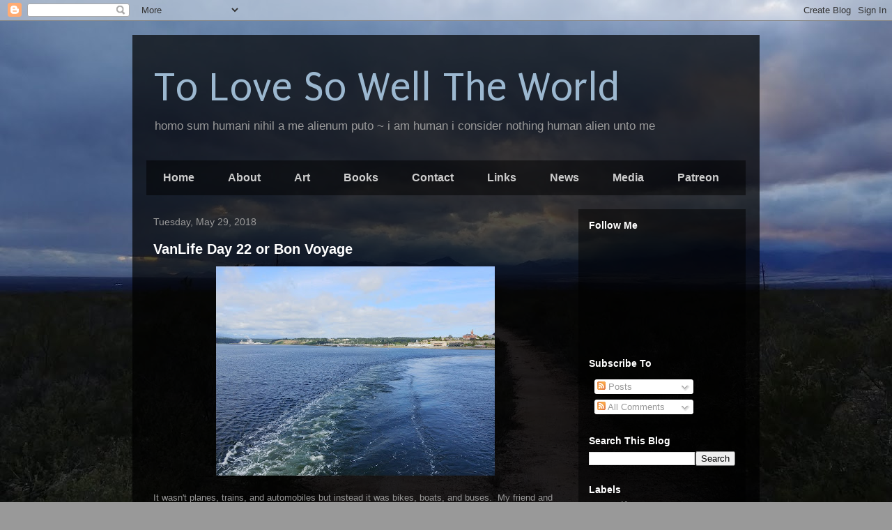

--- FILE ---
content_type: text/html; charset=UTF-8
request_url: https://www.tolovesowelltheworld.com/2018/05/
body_size: 47361
content:
<!DOCTYPE html>
<html class='v2' dir='ltr' lang='en'>
<head>
<link href='https://www.blogger.com/static/v1/widgets/335934321-css_bundle_v2.css' rel='stylesheet' type='text/css'/>
<meta content='width=1100' name='viewport'/>
<meta content='text/html; charset=UTF-8' http-equiv='Content-Type'/>
<meta content='blogger' name='generator'/>
<link href='https://www.tolovesowelltheworld.com/favicon.ico' rel='icon' type='image/x-icon'/>
<link href='http://www.tolovesowelltheworld.com/2018/05/' rel='canonical'/>
<link rel="alternate" type="application/atom+xml" title="To Love So Well The World - Atom" href="https://www.tolovesowelltheworld.com/feeds/posts/default" />
<link rel="alternate" type="application/rss+xml" title="To Love So Well The World - RSS" href="https://www.tolovesowelltheworld.com/feeds/posts/default?alt=rss" />
<link rel="service.post" type="application/atom+xml" title="To Love So Well The World - Atom" href="https://www.blogger.com/feeds/4924526977624975244/posts/default" />
<!--Can't find substitution for tag [blog.ieCssRetrofitLinks]-->
<meta content='A blog about one identity, art, glassblowing, painting, poetry, writing, minimalism, spirituality, vanlife, and the digital humanities.' name='description'/>
<meta content='http://www.tolovesowelltheworld.com/2018/05/' property='og:url'/>
<meta content='To Love So Well The World' property='og:title'/>
<meta content='A blog about one identity, art, glassblowing, painting, poetry, writing, minimalism, spirituality, vanlife, and the digital humanities.' property='og:description'/>
<title>To Love So Well The World: May 2018</title>
<style type='text/css'>@font-face{font-family:'Puritan';font-style:normal;font-weight:400;font-display:swap;src:url(//fonts.gstatic.com/s/puritan/v25/845YNMgkAJ2VTtIoxJ36RPSL90I.woff2)format('woff2');unicode-range:U+0000-00FF,U+0131,U+0152-0153,U+02BB-02BC,U+02C6,U+02DA,U+02DC,U+0304,U+0308,U+0329,U+2000-206F,U+20AC,U+2122,U+2191,U+2193,U+2212,U+2215,U+FEFF,U+FFFD;}</style>
<style id='page-skin-1' type='text/css'><!--
/*
-----------------------------------------------
Blogger Template Style
Name:     Travel
Designer: Sookhee Lee
URL:      www.plyfly.net
----------------------------------------------- */
/* Content
----------------------------------------------- */
body {
font: normal normal 13px 'Trebuchet MS',Trebuchet,sans-serif;
color: #999999;
background: #999999 url(//2.bp.blogspot.com/-EtSXw4ATe1I/XW3iSQJx7jI/AAAAAAABf2w/BN5SR1BXRD0c_0LUplhsyg55qWmR3QmagCK4BGAYYCw/s0/20190106_171750-01.jpeg) no-repeat fixed bottom center;
}
html body .region-inner {
min-width: 0;
max-width: 100%;
width: auto;
}
a:link {
text-decoration:none;
color: #ff9900;
}
a:visited {
text-decoration:none;
color: #b87209;
}
a:hover {
text-decoration:underline;
color: #ff9900;
}
.content-outer .content-cap-top {
height: 0;
background: transparent none repeat-x scroll top center;
}
.content-outer {
margin: 0 auto;
padding-top: 20px;
}
.content-inner {
background: transparent url(https://resources.blogblog.com/blogblog/data/1kt/travel/bg_black_70.png) repeat scroll top left;
background-position: left -0;
background-color: rgba(0, 0, 0, 0);
padding: 20px;
}
.main-inner .date-outer {
margin-bottom: 2em;
}
/* Header
----------------------------------------------- */
.header-inner .Header .titlewrapper,
.header-inner .Header .descriptionwrapper {
padding-left: 10px;
padding-right: 10px;
}
.Header h1 {
font: normal normal 60px Puritan;
color: #9cb8d0;
}
.Header h1 a {
color: #9cb8d0;
}
.Header .description {
color: #999999;
font-size: 130%;
}
/* Tabs
----------------------------------------------- */
.tabs-inner {
margin: 1em 0 0;
padding: 0;
}
.tabs-inner .section {
margin: 0;
}
.tabs-inner .widget ul {
padding: 0;
background: transparent url(https://resources.blogblog.com/blogblog/data/1kt/travel/bg_black_50.png) repeat scroll top center;
}
.tabs-inner .widget li {
border: none;
}
.tabs-inner .widget li a {
display: inline-block;
padding: 1em 1.5em;
color: #cccccc;
font: normal bold 16px 'Trebuchet MS',Trebuchet,sans-serif;
}
.tabs-inner .widget li.selected a,
.tabs-inner .widget li a:hover {
position: relative;
z-index: 1;
background: transparent url(https://resources.blogblog.com/blogblog/data/1kt/travel/bg_black_50.png) repeat scroll top center;
color: #ffffff;
}
/* Headings
----------------------------------------------- */
h2 {
font: normal bold 14px 'Trebuchet MS',Trebuchet,sans-serif;
color: #ffffff;
}
.main-inner h2.date-header {
font: normal normal 14px 'Trebuchet MS',Trebuchet,sans-serif;
color: #999999;
}
.footer-inner .widget h2,
.sidebar .widget h2 {
padding-bottom: .5em;
}
/* Main
----------------------------------------------- */
.main-inner {
padding: 20px 0;
}
.main-inner .column-center-inner {
padding: 10px 0;
}
.main-inner .column-center-inner .section {
margin: 0 10px;
}
.main-inner .column-right-inner {
margin-left: 20px;
}
.main-inner .fauxcolumn-right-outer .fauxcolumn-inner {
margin-left: 20px;
background: transparent url(https://resources.blogblog.com/blogblog/data/1kt/travel/bg_black_50.png) repeat scroll top left;
}
.main-inner .column-left-inner {
margin-right: 20px;
}
.main-inner .fauxcolumn-left-outer .fauxcolumn-inner {
margin-right: 20px;
background: transparent url(https://resources.blogblog.com/blogblog/data/1kt/travel/bg_black_50.png) repeat scroll top left;
}
.main-inner .column-left-inner,
.main-inner .column-right-inner {
padding: 15px 0;
}
/* Posts
----------------------------------------------- */
h3.post-title {
margin-top: 20px;
}
h3.post-title a {
font: normal bold 20px 'Trebuchet MS',Trebuchet,sans-serif;
color: #ffffff;
}
h3.post-title a:hover {
text-decoration: underline;
}
.main-inner .column-center-outer {
background: transparent none repeat scroll top left;
_background-image: none;
}
.post-body {
line-height: 1.4;
position: relative;
}
.post-header {
margin: 0 0 1em;
line-height: 1.6;
}
.post-footer {
margin: .5em 0;
line-height: 1.6;
}
#blog-pager {
font-size: 140%;
}
#comments {
background: transparent url(https://resources.blogblog.com/blogblog/data/1kt/travel/bg_black_50.png) repeat scroll top center;
padding: 15px;
}
#comments .comment-author {
padding-top: 1.5em;
}
#comments h4,
#comments .comment-author a,
#comments .comment-timestamp a {
color: #ffffff;
}
#comments .comment-author:first-child {
padding-top: 0;
border-top: none;
}
.avatar-image-container {
margin: .2em 0 0;
}
/* Comments
----------------------------------------------- */
#comments a {
color: #ffffff;
}
.comments .comments-content .icon.blog-author {
background-repeat: no-repeat;
background-image: url([data-uri]);
}
.comments .comments-content .loadmore a {
border-top: 1px solid #ffffff;
border-bottom: 1px solid #ffffff;
}
.comments .comment-thread.inline-thread {
background: transparent;
}
.comments .continue {
border-top: 2px solid #ffffff;
}
/* Widgets
----------------------------------------------- */
.sidebar .widget {
border-bottom: 2px solid transparent;
padding-bottom: 10px;
margin: 10px 0;
}
.sidebar .widget:first-child {
margin-top: 0;
}
.sidebar .widget:last-child {
border-bottom: none;
margin-bottom: 0;
padding-bottom: 0;
}
.footer-inner .widget,
.sidebar .widget {
font: normal normal 13px 'Trebuchet MS',Trebuchet,sans-serif;
color: #999999;
}
.sidebar .widget a:link {
color: #999999;
text-decoration: none;
}
.sidebar .widget a:visited {
color: #b87209;
}
.sidebar .widget a:hover {
color: #999999;
text-decoration: underline;
}
.footer-inner .widget a:link {
color: #ff9900;
text-decoration: none;
}
.footer-inner .widget a:visited {
color: #b87209;
}
.footer-inner .widget a:hover {
color: #ff9900;
text-decoration: underline;
}
.widget .zippy {
color: #ffffff;
}
.footer-inner {
background: transparent none repeat scroll top center;
}
/* Mobile
----------------------------------------------- */
body.mobile  {
background-size: 100% auto;
}
body.mobile .AdSense {
margin: 0 -10px;
}
.mobile .body-fauxcolumn-outer {
background: transparent none repeat scroll top left;
}
.mobile .footer-inner .widget a:link {
color: #999999;
text-decoration: none;
}
.mobile .footer-inner .widget a:visited {
color: #b87209;
}
.mobile-post-outer a {
color: #ffffff;
}
.mobile-link-button {
background-color: #ff9900;
}
.mobile-link-button a:link, .mobile-link-button a:visited {
color: #ffffff;
}
.mobile-index-contents {
color: #999999;
}
.mobile .tabs-inner .PageList .widget-content {
background: transparent url(https://resources.blogblog.com/blogblog/data/1kt/travel/bg_black_50.png) repeat scroll top center;
color: #ffffff;
}
.mobile .tabs-inner .PageList .widget-content .pagelist-arrow {
border-left: 1px solid #ffffff;
}

--></style>
<style id='template-skin-1' type='text/css'><!--
body {
min-width: 900px;
}
.content-outer, .content-fauxcolumn-outer, .region-inner {
min-width: 900px;
max-width: 900px;
_width: 900px;
}
.main-inner .columns {
padding-left: 0px;
padding-right: 260px;
}
.main-inner .fauxcolumn-center-outer {
left: 0px;
right: 260px;
/* IE6 does not respect left and right together */
_width: expression(this.parentNode.offsetWidth -
parseInt("0px") -
parseInt("260px") + 'px');
}
.main-inner .fauxcolumn-left-outer {
width: 0px;
}
.main-inner .fauxcolumn-right-outer {
width: 260px;
}
.main-inner .column-left-outer {
width: 0px;
right: 100%;
margin-left: -0px;
}
.main-inner .column-right-outer {
width: 260px;
margin-right: -260px;
}
#layout {
min-width: 0;
}
#layout .content-outer {
min-width: 0;
width: 800px;
}
#layout .region-inner {
min-width: 0;
width: auto;
}
body#layout div.add_widget {
padding: 8px;
}
body#layout div.add_widget a {
margin-left: 32px;
}
--></style>
<style>
    body {background-image:url(\/\/2.bp.blogspot.com\/-EtSXw4ATe1I\/XW3iSQJx7jI\/AAAAAAABf2w\/BN5SR1BXRD0c_0LUplhsyg55qWmR3QmagCK4BGAYYCw\/s0\/20190106_171750-01.jpeg);}
    
@media (max-width: 200px) { body {background-image:url(\/\/2.bp.blogspot.com\/-EtSXw4ATe1I\/XW3iSQJx7jI\/AAAAAAABf2w\/BN5SR1BXRD0c_0LUplhsyg55qWmR3QmagCK4BGAYYCw\/w200\/20190106_171750-01.jpeg);}}
@media (max-width: 400px) and (min-width: 201px) { body {background-image:url(\/\/2.bp.blogspot.com\/-EtSXw4ATe1I\/XW3iSQJx7jI\/AAAAAAABf2w\/BN5SR1BXRD0c_0LUplhsyg55qWmR3QmagCK4BGAYYCw\/w400\/20190106_171750-01.jpeg);}}
@media (max-width: 800px) and (min-width: 401px) { body {background-image:url(\/\/2.bp.blogspot.com\/-EtSXw4ATe1I\/XW3iSQJx7jI\/AAAAAAABf2w\/BN5SR1BXRD0c_0LUplhsyg55qWmR3QmagCK4BGAYYCw\/w800\/20190106_171750-01.jpeg);}}
@media (max-width: 1200px) and (min-width: 801px) { body {background-image:url(\/\/2.bp.blogspot.com\/-EtSXw4ATe1I\/XW3iSQJx7jI\/AAAAAAABf2w\/BN5SR1BXRD0c_0LUplhsyg55qWmR3QmagCK4BGAYYCw\/w1200\/20190106_171750-01.jpeg);}}
/* Last tag covers anything over one higher than the previous max-size cap. */
@media (min-width: 1201px) { body {background-image:url(\/\/2.bp.blogspot.com\/-EtSXw4ATe1I\/XW3iSQJx7jI\/AAAAAAABf2w\/BN5SR1BXRD0c_0LUplhsyg55qWmR3QmagCK4BGAYYCw\/w1600\/20190106_171750-01.jpeg);}}
  </style>
<link href='https://www.blogger.com/dyn-css/authorization.css?targetBlogID=4924526977624975244&amp;zx=7aa09247-3c22-470f-91e0-c9abfbf4e889' media='none' onload='if(media!=&#39;all&#39;)media=&#39;all&#39;' rel='stylesheet'/><noscript><link href='https://www.blogger.com/dyn-css/authorization.css?targetBlogID=4924526977624975244&amp;zx=7aa09247-3c22-470f-91e0-c9abfbf4e889' rel='stylesheet'/></noscript>
<meta name='google-adsense-platform-account' content='ca-host-pub-1556223355139109'/>
<meta name='google-adsense-platform-domain' content='blogspot.com'/>

</head>
<body class='loading variant-studio'>
<div class='navbar section' id='navbar' name='Navbar'><div class='widget Navbar' data-version='1' id='Navbar1'><script type="text/javascript">
    function setAttributeOnload(object, attribute, val) {
      if(window.addEventListener) {
        window.addEventListener('load',
          function(){ object[attribute] = val; }, false);
      } else {
        window.attachEvent('onload', function(){ object[attribute] = val; });
      }
    }
  </script>
<div id="navbar-iframe-container"></div>
<script type="text/javascript" src="https://apis.google.com/js/platform.js"></script>
<script type="text/javascript">
      gapi.load("gapi.iframes:gapi.iframes.style.bubble", function() {
        if (gapi.iframes && gapi.iframes.getContext) {
          gapi.iframes.getContext().openChild({
              url: 'https://www.blogger.com/navbar/4924526977624975244?origin\x3dhttps://www.tolovesowelltheworld.com',
              where: document.getElementById("navbar-iframe-container"),
              id: "navbar-iframe"
          });
        }
      });
    </script><script type="text/javascript">
(function() {
var script = document.createElement('script');
script.type = 'text/javascript';
script.src = '//pagead2.googlesyndication.com/pagead/js/google_top_exp.js';
var head = document.getElementsByTagName('head')[0];
if (head) {
head.appendChild(script);
}})();
</script>
</div></div>
<div class='body-fauxcolumns'>
<div class='fauxcolumn-outer body-fauxcolumn-outer'>
<div class='cap-top'>
<div class='cap-left'></div>
<div class='cap-right'></div>
</div>
<div class='fauxborder-left'>
<div class='fauxborder-right'></div>
<div class='fauxcolumn-inner'>
</div>
</div>
<div class='cap-bottom'>
<div class='cap-left'></div>
<div class='cap-right'></div>
</div>
</div>
</div>
<div class='content'>
<div class='content-fauxcolumns'>
<div class='fauxcolumn-outer content-fauxcolumn-outer'>
<div class='cap-top'>
<div class='cap-left'></div>
<div class='cap-right'></div>
</div>
<div class='fauxborder-left'>
<div class='fauxborder-right'></div>
<div class='fauxcolumn-inner'>
</div>
</div>
<div class='cap-bottom'>
<div class='cap-left'></div>
<div class='cap-right'></div>
</div>
</div>
</div>
<div class='content-outer'>
<div class='content-cap-top cap-top'>
<div class='cap-left'></div>
<div class='cap-right'></div>
</div>
<div class='fauxborder-left content-fauxborder-left'>
<div class='fauxborder-right content-fauxborder-right'></div>
<div class='content-inner'>
<header>
<div class='header-outer'>
<div class='header-cap-top cap-top'>
<div class='cap-left'></div>
<div class='cap-right'></div>
</div>
<div class='fauxborder-left header-fauxborder-left'>
<div class='fauxborder-right header-fauxborder-right'></div>
<div class='region-inner header-inner'>
<div class='header section' id='header' name='Header'><div class='widget Header' data-version='1' id='Header1'>
<div id='header-inner'>
<div class='titlewrapper'>
<h1 class='title'>
<a href='https://www.tolovesowelltheworld.com/'>
To Love So Well The World
</a>
</h1>
</div>
<div class='descriptionwrapper'>
<p class='description'><span>homo sum humani nihil a me alienum puto ~ i am human i consider nothing human alien unto me</span></p>
</div>
</div>
</div></div>
</div>
</div>
<div class='header-cap-bottom cap-bottom'>
<div class='cap-left'></div>
<div class='cap-right'></div>
</div>
</div>
</header>
<div class='tabs-outer'>
<div class='tabs-cap-top cap-top'>
<div class='cap-left'></div>
<div class='cap-right'></div>
</div>
<div class='fauxborder-left tabs-fauxborder-left'>
<div class='fauxborder-right tabs-fauxborder-right'></div>
<div class='region-inner tabs-inner'>
<div class='tabs section' id='crosscol' name='Cross-Column'><div class='widget PageList' data-version='1' id='PageList1'>
<h2>Pages</h2>
<div class='widget-content'>
<ul>
<li>
<a href='https://www.tolovesowelltheworld.com/'>Home</a>
</li>
<li>
<a href='https://www.tolovesowelltheworld.com/p/about.html'>About</a>
</li>
<li>
<a href='https://www.tolovesowelltheworld.com/p/art.html'>Art</a>
</li>
<li>
<a href='https://www.tolovesowelltheworld.com/p/blog-page.html'>Books</a>
</li>
<li>
<a href='https://www.tolovesowelltheworld.com/p/contact.html'>Contact</a>
</li>
<li>
<a href='https://www.tolovesowelltheworld.com/p/links.html'>Links</a>
</li>
<li>
<a href='https://www.tolovesowelltheworld.com/p/news.html'>News</a>
</li>
<li>
<a href='https://www.tolovesowelltheworld.com/p/media.html'>Media</a>
</li>
<li>
<a href='https://www.patreon.com/BrianErnestBrown'>Patreon</a>
</li>
</ul>
<div class='clear'></div>
</div>
</div></div>
<div class='tabs no-items section' id='crosscol-overflow' name='Cross-Column 2'></div>
</div>
</div>
<div class='tabs-cap-bottom cap-bottom'>
<div class='cap-left'></div>
<div class='cap-right'></div>
</div>
</div>
<div class='main-outer'>
<div class='main-cap-top cap-top'>
<div class='cap-left'></div>
<div class='cap-right'></div>
</div>
<div class='fauxborder-left main-fauxborder-left'>
<div class='fauxborder-right main-fauxborder-right'></div>
<div class='region-inner main-inner'>
<div class='columns fauxcolumns'>
<div class='fauxcolumn-outer fauxcolumn-center-outer'>
<div class='cap-top'>
<div class='cap-left'></div>
<div class='cap-right'></div>
</div>
<div class='fauxborder-left'>
<div class='fauxborder-right'></div>
<div class='fauxcolumn-inner'>
</div>
</div>
<div class='cap-bottom'>
<div class='cap-left'></div>
<div class='cap-right'></div>
</div>
</div>
<div class='fauxcolumn-outer fauxcolumn-left-outer'>
<div class='cap-top'>
<div class='cap-left'></div>
<div class='cap-right'></div>
</div>
<div class='fauxborder-left'>
<div class='fauxborder-right'></div>
<div class='fauxcolumn-inner'>
</div>
</div>
<div class='cap-bottom'>
<div class='cap-left'></div>
<div class='cap-right'></div>
</div>
</div>
<div class='fauxcolumn-outer fauxcolumn-right-outer'>
<div class='cap-top'>
<div class='cap-left'></div>
<div class='cap-right'></div>
</div>
<div class='fauxborder-left'>
<div class='fauxborder-right'></div>
<div class='fauxcolumn-inner'>
</div>
</div>
<div class='cap-bottom'>
<div class='cap-left'></div>
<div class='cap-right'></div>
</div>
</div>
<!-- corrects IE6 width calculation -->
<div class='columns-inner'>
<div class='column-center-outer'>
<div class='column-center-inner'>
<div class='main section' id='main' name='Main'><div class='widget Blog' data-version='1' id='Blog1'>
<div class='blog-posts hfeed'>

          <div class="date-outer">
        
<h2 class='date-header'><span>Tuesday, May 29, 2018</span></h2>

          <div class="date-posts">
        
<div class='post-outer'>
<div class='post hentry uncustomized-post-template' itemprop='blogPost' itemscope='itemscope' itemtype='http://schema.org/BlogPosting'>
<meta content='https://blogger.googleusercontent.com/img/b/R29vZ2xl/AVvXsEjIT1miokXGdTiV0PQB3J-08-C1ZrY7jaCztiynxSLP_N01_q5YRpvjMvIDnHtEgiwHqf2piyleLBFgQx0YmAbYA2Ad5K9k0H_jEf9-k5ysil2dCrIpnzgfCZTeWNN8FgfqWDTvOneIyHtk/s400/20180529_093239.jpg' itemprop='image_url'/>
<meta content='4924526977624975244' itemprop='blogId'/>
<meta content='1401979837002498485' itemprop='postId'/>
<a name='1401979837002498485'></a>
<h3 class='post-title entry-title' itemprop='name'>
<a href='https://www.tolovesowelltheworld.com/2018/05/vanlife-day-21-or-bon-voyage.html'>VanLife Day 22 or Bon Voyage</a>
</h3>
<div class='post-header'>
<div class='post-header-line-1'></div>
</div>
<div class='post-body entry-content' id='post-body-1401979837002498485' itemprop='articleBody'>
<div class="separator" style="clear: both; text-align: center;">
<a href="https://blogger.googleusercontent.com/img/b/R29vZ2xl/AVvXsEjIT1miokXGdTiV0PQB3J-08-C1ZrY7jaCztiynxSLP_N01_q5YRpvjMvIDnHtEgiwHqf2piyleLBFgQx0YmAbYA2Ad5K9k0H_jEf9-k5ysil2dCrIpnzgfCZTeWNN8FgfqWDTvOneIyHtk/s1600/20180529_093239.jpg" imageanchor="1" style="margin-left: 1em; margin-right: 1em;"><img border="0" data-original-height="1200" data-original-width="1600" height="300" src="https://blogger.googleusercontent.com/img/b/R29vZ2xl/AVvXsEjIT1miokXGdTiV0PQB3J-08-C1ZrY7jaCztiynxSLP_N01_q5YRpvjMvIDnHtEgiwHqf2piyleLBFgQx0YmAbYA2Ad5K9k0H_jEf9-k5ysil2dCrIpnzgfCZTeWNN8FgfqWDTvOneIyHtk/s400/20180529_093239.jpg" width="400" /></a></div>
<br />
It wasn't planes, trains, and automobiles but instead it was bikes, boats, and buses.&nbsp; My friend and I took off for the Walmart in Oak Harbor in order to procure some necessities.<br />
<br />
<div class="separator" style="clear: both; text-align: center;">
<a href="https://blogger.googleusercontent.com/img/b/R29vZ2xl/AVvXsEjxwZC0R38K11D7V8kjnTc3VDtXgpJmK6DJ0xzfBm9pYwE-aO_Ey5CS9UJNuD_bu0ThvhBTiHEAatr2syZGO74JSZU4TOllPtpJC90GUVtmRXpkixKRSLKBbinCAwlutw2hSKtmshFS25kx/s1600/20180529_095011_HDR.jpg" imageanchor="1" style="margin-left: 1em; margin-right: 1em;"><img border="0" data-original-height="1200" data-original-width="1600" height="300" src="https://blogger.googleusercontent.com/img/b/R29vZ2xl/AVvXsEjxwZC0R38K11D7V8kjnTc3VDtXgpJmK6DJ0xzfBm9pYwE-aO_Ey5CS9UJNuD_bu0ThvhBTiHEAatr2syZGO74JSZU4TOllPtpJC90GUVtmRXpkixKRSLKBbinCAwlutw2hSKtmshFS25kx/s400/20180529_095011_HDR.jpg" width="400" /></a></div>
<br />
We biked to the ferry which we caught not a moment to soon and we were off across the water to Whidbey Island.<br />
<br />
<div class="separator" style="clear: both; text-align: center;">
<a href="https://blogger.googleusercontent.com/img/b/R29vZ2xl/AVvXsEiZgJqQByPzi1qiAdnRcKHwfT0qmCHeeDpFfiK2fjeS4D-mznp7Ba7-rIcTxmrq-_Uoyg9xUsPCo6E5lRXyok4kI3JdhJGvw5EelKa7b_Stl2B66bFJg9npCb72LL5XSsdaiBmomLRHUk-i/s1600/20180529_093734.jpg" imageanchor="1" style="margin-left: 1em; margin-right: 1em;"><img border="0" data-original-height="1200" data-original-width="1600" height="300" src="https://blogger.googleusercontent.com/img/b/R29vZ2xl/AVvXsEiZgJqQByPzi1qiAdnRcKHwfT0qmCHeeDpFfiK2fjeS4D-mznp7Ba7-rIcTxmrq-_Uoyg9xUsPCo6E5lRXyok4kI3JdhJGvw5EelKa7b_Stl2B66bFJg9npCb72LL5XSsdaiBmomLRHUk-i/s400/20180529_093734.jpg" width="400" /></a></div>
<br />
I needed another blanket for the cool nights and a pot to cook my porridge in.&nbsp; My friend needs some other sundry things and after we had made our careful purchases we headed off for lunch.<br />
<br />
There was a T-Mobile store close by and so we made pilgrimage from T-Mobile Tuesdays only to be pleasantly disappointed that there were no freebies.&nbsp; I say pleasantly disappointed because remember, I'm trying to embrace minimalism and yet my passion to collect is still strong.<br />
<br />
Lunch was had at the Safeway and I must say, Safeway offers the most wonderful breakfast burrito of all time, in my humble opinion.&nbsp; However, instead of my usual Monster chase I chose Diet Dr. Pepper.<br />
<br />
Sadly I had neglected to put the saddlebags on Peregrine and so schlepping our goodies back home wasn't as easy as it could have been but we managed.&nbsp; Once home it was time to unload and rearrange.<br />
<br />
I will sleep much warmer tonight thanks to the added blanket.<br />
<br />
<br />
<br />
<div style='clear: both;'></div>
</div>
<div class='post-footer'>
<div class='post-footer-line post-footer-line-1'>
<span class='post-author vcard'>
Posted by
<span class='fn' itemprop='author' itemscope='itemscope' itemtype='http://schema.org/Person'>
<meta content='https://www.blogger.com/profile/12606167170572482902' itemprop='url'/>
<a class='g-profile' href='https://www.blogger.com/profile/12606167170572482902' rel='author' title='author profile'>
<span itemprop='name'>Brian Ernest Brown</span>
</a>
</span>
</span>
<span class='post-timestamp'>
at
<meta content='http://www.tolovesowelltheworld.com/2018/05/vanlife-day-21-or-bon-voyage.html' itemprop='url'/>
<a class='timestamp-link' href='https://www.tolovesowelltheworld.com/2018/05/vanlife-day-21-or-bon-voyage.html' rel='bookmark' title='permanent link'><abbr class='published' itemprop='datePublished' title='2018-05-29T21:00:00-05:00'>9:00&#8239;PM</abbr></a>
</span>
<span class='post-comment-link'>
<a class='comment-link' href='https://www.tolovesowelltheworld.com/2018/05/vanlife-day-21-or-bon-voyage.html#comment-form' onclick=''>
No comments:
  </a>
</span>
<span class='post-icons'>
<span class='item-control blog-admin pid-669245351'>
<a href='https://www.blogger.com/post-edit.g?blogID=4924526977624975244&postID=1401979837002498485&from=pencil' title='Edit Post'>
<img alt='' class='icon-action' height='18' src='https://resources.blogblog.com/img/icon18_edit_allbkg.gif' width='18'/>
</a>
</span>
</span>
<div class='post-share-buttons goog-inline-block'>
<a class='goog-inline-block share-button sb-email' href='https://www.blogger.com/share-post.g?blogID=4924526977624975244&postID=1401979837002498485&target=email' target='_blank' title='Email This'><span class='share-button-link-text'>Email This</span></a><a class='goog-inline-block share-button sb-blog' href='https://www.blogger.com/share-post.g?blogID=4924526977624975244&postID=1401979837002498485&target=blog' onclick='window.open(this.href, "_blank", "height=270,width=475"); return false;' target='_blank' title='BlogThis!'><span class='share-button-link-text'>BlogThis!</span></a><a class='goog-inline-block share-button sb-twitter' href='https://www.blogger.com/share-post.g?blogID=4924526977624975244&postID=1401979837002498485&target=twitter' target='_blank' title='Share to X'><span class='share-button-link-text'>Share to X</span></a><a class='goog-inline-block share-button sb-facebook' href='https://www.blogger.com/share-post.g?blogID=4924526977624975244&postID=1401979837002498485&target=facebook' onclick='window.open(this.href, "_blank", "height=430,width=640"); return false;' target='_blank' title='Share to Facebook'><span class='share-button-link-text'>Share to Facebook</span></a><a class='goog-inline-block share-button sb-pinterest' href='https://www.blogger.com/share-post.g?blogID=4924526977624975244&postID=1401979837002498485&target=pinterest' target='_blank' title='Share to Pinterest'><span class='share-button-link-text'>Share to Pinterest</span></a>
</div>
</div>
<div class='post-footer-line post-footer-line-2'>
<span class='post-labels'>
Labels:
<a href='https://www.tolovesowelltheworld.com/search/label/Biking' rel='tag'>Biking</a>,
<a href='https://www.tolovesowelltheworld.com/search/label/VanLife' rel='tag'>VanLife</a>,
<a href='https://www.tolovesowelltheworld.com/search/label/Wandering' rel='tag'>Wandering</a>
</span>
</div>
<div class='post-footer-line post-footer-line-3'>
<span class='post-location'>
</span>
</div>
</div>
</div>
</div>

          </div></div>
        

          <div class="date-outer">
        
<h2 class='date-header'><span>Monday, May 28, 2018</span></h2>

          <div class="date-posts">
        
<div class='post-outer'>
<div class='post hentry uncustomized-post-template' itemprop='blogPost' itemscope='itemscope' itemtype='http://schema.org/BlogPosting'>
<meta content='https://blogger.googleusercontent.com/img/b/R29vZ2xl/AVvXsEjB3gmDjqQ_vxJQSUM19QHq-kMXyDNhiUCTxhvzKNuY2oziFJEHg8fQXt1VpDwGW9XLP4HSafsGCG6ji_AfUC6s7Gku1KGP9VnpXC-Qq2iEbJOvn1T7ObYbKmW7I8MJbiNNbQbjuQnkGWTH/s400/20180528_151053.jpg' itemprop='image_url'/>
<meta content='4924526977624975244' itemprop='blogId'/>
<meta content='1710625191016713061' itemprop='postId'/>
<a name='1710625191016713061'></a>
<h3 class='post-title entry-title' itemprop='name'>
<a href='https://www.tolovesowelltheworld.com/2018/05/vanlife-day-21-or-pizza-pizza.html'>VanLife Day 21 or Pizza, Pizza!</a>
</h3>
<div class='post-header'>
<div class='post-header-line-1'></div>
</div>
<div class='post-body entry-content' id='post-body-1710625191016713061' itemprop='articleBody'>
<div class="separator" style="clear: both; text-align: center;">
<a href="https://blogger.googleusercontent.com/img/b/R29vZ2xl/AVvXsEjB3gmDjqQ_vxJQSUM19QHq-kMXyDNhiUCTxhvzKNuY2oziFJEHg8fQXt1VpDwGW9XLP4HSafsGCG6ji_AfUC6s7Gku1KGP9VnpXC-Qq2iEbJOvn1T7ObYbKmW7I8MJbiNNbQbjuQnkGWTH/s1600/20180528_151053.jpg" imageanchor="1" style="margin-left: 1em; margin-right: 1em;"><img border="0" data-original-height="1600" data-original-width="1200" height="400" src="https://blogger.googleusercontent.com/img/b/R29vZ2xl/AVvXsEjB3gmDjqQ_vxJQSUM19QHq-kMXyDNhiUCTxhvzKNuY2oziFJEHg8fQXt1VpDwGW9XLP4HSafsGCG6ji_AfUC6s7Gku1KGP9VnpXC-Qq2iEbJOvn1T7ObYbKmW7I8MJbiNNbQbjuQnkGWTH/s400/20180528_151053.jpg" width="300" /></a></div>
<br />
Pizza, glorious pizza!&nbsp; Today was the day for pizza on the beach.&nbsp; Is there anything more perfect?&nbsp; Well maybe the bike ride to and fro.&nbsp; Enough said. :-)<br />
<br />
<div class="separator" style="clear: both; text-align: center;">
<a href="https://blogger.googleusercontent.com/img/b/R29vZ2xl/AVvXsEhKChCt6NCn3u082RdYPY-JH6fX4cWret6glVDl1r8J0KDIrI58d60QOVqRMbmPwQucdA0vR-dMnTjKM7V2olhE8U4GbWYjo9PlVrJchgLaVd1-8UE6hn_fK7dheeFAp0dsbQAvucfx7lN6/s1600/20180528_154215_HDR.jpg" imageanchor="1" style="margin-left: 1em; margin-right: 1em;"><img border="0" data-original-height="1600" data-original-width="1200" height="400" src="https://blogger.googleusercontent.com/img/b/R29vZ2xl/AVvXsEhKChCt6NCn3u082RdYPY-JH6fX4cWret6glVDl1r8J0KDIrI58d60QOVqRMbmPwQucdA0vR-dMnTjKM7V2olhE8U4GbWYjo9PlVrJchgLaVd1-8UE6hn_fK7dheeFAp0dsbQAvucfx7lN6/s400/20180528_154215_HDR.jpg" width="300" /></a></div>
<br />
<div style='clear: both;'></div>
</div>
<div class='post-footer'>
<div class='post-footer-line post-footer-line-1'>
<span class='post-author vcard'>
Posted by
<span class='fn' itemprop='author' itemscope='itemscope' itemtype='http://schema.org/Person'>
<meta content='https://www.blogger.com/profile/12606167170572482902' itemprop='url'/>
<a class='g-profile' href='https://www.blogger.com/profile/12606167170572482902' rel='author' title='author profile'>
<span itemprop='name'>Brian Ernest Brown</span>
</a>
</span>
</span>
<span class='post-timestamp'>
at
<meta content='http://www.tolovesowelltheworld.com/2018/05/vanlife-day-21-or-pizza-pizza.html' itemprop='url'/>
<a class='timestamp-link' href='https://www.tolovesowelltheworld.com/2018/05/vanlife-day-21-or-pizza-pizza.html' rel='bookmark' title='permanent link'><abbr class='published' itemprop='datePublished' title='2018-05-28T21:29:00-05:00'>9:29&#8239;PM</abbr></a>
</span>
<span class='post-comment-link'>
<a class='comment-link' href='https://www.tolovesowelltheworld.com/2018/05/vanlife-day-21-or-pizza-pizza.html#comment-form' onclick=''>
No comments:
  </a>
</span>
<span class='post-icons'>
<span class='item-control blog-admin pid-669245351'>
<a href='https://www.blogger.com/post-edit.g?blogID=4924526977624975244&postID=1710625191016713061&from=pencil' title='Edit Post'>
<img alt='' class='icon-action' height='18' src='https://resources.blogblog.com/img/icon18_edit_allbkg.gif' width='18'/>
</a>
</span>
</span>
<div class='post-share-buttons goog-inline-block'>
<a class='goog-inline-block share-button sb-email' href='https://www.blogger.com/share-post.g?blogID=4924526977624975244&postID=1710625191016713061&target=email' target='_blank' title='Email This'><span class='share-button-link-text'>Email This</span></a><a class='goog-inline-block share-button sb-blog' href='https://www.blogger.com/share-post.g?blogID=4924526977624975244&postID=1710625191016713061&target=blog' onclick='window.open(this.href, "_blank", "height=270,width=475"); return false;' target='_blank' title='BlogThis!'><span class='share-button-link-text'>BlogThis!</span></a><a class='goog-inline-block share-button sb-twitter' href='https://www.blogger.com/share-post.g?blogID=4924526977624975244&postID=1710625191016713061&target=twitter' target='_blank' title='Share to X'><span class='share-button-link-text'>Share to X</span></a><a class='goog-inline-block share-button sb-facebook' href='https://www.blogger.com/share-post.g?blogID=4924526977624975244&postID=1710625191016713061&target=facebook' onclick='window.open(this.href, "_blank", "height=430,width=640"); return false;' target='_blank' title='Share to Facebook'><span class='share-button-link-text'>Share to Facebook</span></a><a class='goog-inline-block share-button sb-pinterest' href='https://www.blogger.com/share-post.g?blogID=4924526977624975244&postID=1710625191016713061&target=pinterest' target='_blank' title='Share to Pinterest'><span class='share-button-link-text'>Share to Pinterest</span></a>
</div>
</div>
<div class='post-footer-line post-footer-line-2'>
<span class='post-labels'>
Labels:
<a href='https://www.tolovesowelltheworld.com/search/label/Biking' rel='tag'>Biking</a>,
<a href='https://www.tolovesowelltheworld.com/search/label/Pizza' rel='tag'>Pizza</a>,
<a href='https://www.tolovesowelltheworld.com/search/label/VanLife' rel='tag'>VanLife</a>
</span>
</div>
<div class='post-footer-line post-footer-line-3'>
<span class='post-location'>
</span>
</div>
</div>
</div>
</div>

          </div></div>
        

          <div class="date-outer">
        
<h2 class='date-header'><span>Sunday, May 27, 2018</span></h2>

          <div class="date-posts">
        
<div class='post-outer'>
<div class='post hentry uncustomized-post-template' itemprop='blogPost' itemscope='itemscope' itemtype='http://schema.org/BlogPosting'>
<meta content='https://blogger.googleusercontent.com/img/b/R29vZ2xl/AVvXsEjRcg5oao44qt-Pu5TXhJcWTDJ7ru0SCiarDdHPz0zf0wIeL3q27r4FM-RIDc7iOGU3dXT4IvudqWlgMGkfqXXArRV0ZzJxF_AgED9Sf42tONlRWmxV5ebghLE-AjZfnljKyo2AyHNQmYmH/s400/20180527_153614.jpg' itemprop='image_url'/>
<meta content='4924526977624975244' itemprop='blogId'/>
<meta content='6436819301903447558' itemprop='postId'/>
<a name='6436819301903447558'></a>
<h3 class='post-title entry-title' itemprop='name'>
<a href='https://www.tolovesowelltheworld.com/2018/05/vanlife-day-20-or-light-shineth-in.html'>VanLife Day 20 or  A Light Shineth in the Darkness</a>
</h3>
<div class='post-header'>
<div class='post-header-line-1'></div>
</div>
<div class='post-body entry-content' id='post-body-6436819301903447558' itemprop='articleBody'>
<div class="separator" style="clear: both; text-align: center;">
<a href="https://blogger.googleusercontent.com/img/b/R29vZ2xl/AVvXsEjRcg5oao44qt-Pu5TXhJcWTDJ7ru0SCiarDdHPz0zf0wIeL3q27r4FM-RIDc7iOGU3dXT4IvudqWlgMGkfqXXArRV0ZzJxF_AgED9Sf42tONlRWmxV5ebghLE-AjZfnljKyo2AyHNQmYmH/s1600/20180527_153614.jpg" imageanchor="1" style="margin-left: 1em; margin-right: 1em;"><img border="0" data-original-height="1200" data-original-width="1600" height="300" src="https://blogger.googleusercontent.com/img/b/R29vZ2xl/AVvXsEjRcg5oao44qt-Pu5TXhJcWTDJ7ru0SCiarDdHPz0zf0wIeL3q27r4FM-RIDc7iOGU3dXT4IvudqWlgMGkfqXXArRV0ZzJxF_AgED9Sf42tONlRWmxV5ebghLE-AjZfnljKyo2AyHNQmYmH/s400/20180527_153614.jpg" width="400" /></a></div>
<br />
It was a great day to wander over toward the <a href="http://lighthousefriends.com/light.asp?ID=108" target="_blank">Point Wilson Lighthouse</a> in Port Townsend.&nbsp; The sun was warm and the water was cool.&nbsp; The hills there were substantial and I am ashamed to admit I had to walk up two of them.&nbsp; I haven't had to walk my bike up a hill in years.&nbsp; Oh well, something to work toward.<br />
<br />
<div class="separator" style="clear: both; text-align: center;">
<a href="https://blogger.googleusercontent.com/img/b/R29vZ2xl/AVvXsEj93m5IfX4uFHKcsru9wnEN64Q5UkuW3_kKht7iOv68FwRdt-S55uXd5Qp-7fgz10r0Yx6CrLF2vN3L3NiNic-_xDSsHLKs3Dtoz9EUG60RqzIIlI0-8QAvaYZAF-VABP7isgznMmdeLqrK/s1600/20180527_132402.jpg" imageanchor="1" style="margin-left: 1em; margin-right: 1em;"><img border="0" data-original-height="1200" data-original-width="1600" height="300" src="https://blogger.googleusercontent.com/img/b/R29vZ2xl/AVvXsEj93m5IfX4uFHKcsru9wnEN64Q5UkuW3_kKht7iOv68FwRdt-S55uXd5Qp-7fgz10r0Yx6CrLF2vN3L3NiNic-_xDSsHLKs3Dtoz9EUG60RqzIIlI0-8QAvaYZAF-VABP7isgznMmdeLqrK/s400/20180527_132402.jpg" width="400" /></a></div>
<br />
Peregrine didn't want to get to close to the salt water. I, on the other hand, dipped my toes in.&nbsp; The water was cold but not terribly so.&nbsp; However, I wouldn't want to remain in it very long.<br />
<br />
it was a great day to catch up on long overdue blog posts and with the rest of my digital social media platforms&nbsp; Then on to lunch at <a href="https://www.facebook.com/PTBoilerRoom/" target="_blank">The Boiler Room</a>&nbsp;for a free bowl of beef vegetable soup and jalapeno cheese bread.<br />
<br />
<div class="separator" style="clear: both; text-align: center;">
<a href="https://blogger.googleusercontent.com/img/b/R29vZ2xl/AVvXsEh3YcUiMNeI5dxnxmkdIQyrMt_Ex4O9Paxf3QMiLn02mv6EEKmhcstV_DFXoW0NXANpTOJ3GzGwN8FT_psEutl5rAeBKH6VqNgQFsnFuRiKvd_HXL7Hq6lHgvsUaq-eGjZyz6frr7w8kiRB/s1600/20180527_163344_HDR.jpg" imageanchor="1" style="margin-left: 1em; margin-right: 1em;"><img border="0" data-original-height="1200" data-original-width="1600" height="300" src="https://blogger.googleusercontent.com/img/b/R29vZ2xl/AVvXsEh3YcUiMNeI5dxnxmkdIQyrMt_Ex4O9Paxf3QMiLn02mv6EEKmhcstV_DFXoW0NXANpTOJ3GzGwN8FT_psEutl5rAeBKH6VqNgQFsnFuRiKvd_HXL7Hq6lHgvsUaq-eGjZyz6frr7w8kiRB/s400/20180527_163344_HDR.jpg" width="400" /></a></div>
<br />
<div style='clear: both;'></div>
</div>
<div class='post-footer'>
<div class='post-footer-line post-footer-line-1'>
<span class='post-author vcard'>
Posted by
<span class='fn' itemprop='author' itemscope='itemscope' itemtype='http://schema.org/Person'>
<meta content='https://www.blogger.com/profile/12606167170572482902' itemprop='url'/>
<a class='g-profile' href='https://www.blogger.com/profile/12606167170572482902' rel='author' title='author profile'>
<span itemprop='name'>Brian Ernest Brown</span>
</a>
</span>
</span>
<span class='post-timestamp'>
at
<meta content='http://www.tolovesowelltheworld.com/2018/05/vanlife-day-20-or-light-shineth-in.html' itemprop='url'/>
<a class='timestamp-link' href='https://www.tolovesowelltheworld.com/2018/05/vanlife-day-20-or-light-shineth-in.html' rel='bookmark' title='permanent link'><abbr class='published' itemprop='datePublished' title='2018-05-27T21:05:00-05:00'>9:05&#8239;PM</abbr></a>
</span>
<span class='post-comment-link'>
<a class='comment-link' href='https://www.tolovesowelltheworld.com/2018/05/vanlife-day-20-or-light-shineth-in.html#comment-form' onclick=''>
No comments:
  </a>
</span>
<span class='post-icons'>
<span class='item-control blog-admin pid-669245351'>
<a href='https://www.blogger.com/post-edit.g?blogID=4924526977624975244&postID=6436819301903447558&from=pencil' title='Edit Post'>
<img alt='' class='icon-action' height='18' src='https://resources.blogblog.com/img/icon18_edit_allbkg.gif' width='18'/>
</a>
</span>
</span>
<div class='post-share-buttons goog-inline-block'>
<a class='goog-inline-block share-button sb-email' href='https://www.blogger.com/share-post.g?blogID=4924526977624975244&postID=6436819301903447558&target=email' target='_blank' title='Email This'><span class='share-button-link-text'>Email This</span></a><a class='goog-inline-block share-button sb-blog' href='https://www.blogger.com/share-post.g?blogID=4924526977624975244&postID=6436819301903447558&target=blog' onclick='window.open(this.href, "_blank", "height=270,width=475"); return false;' target='_blank' title='BlogThis!'><span class='share-button-link-text'>BlogThis!</span></a><a class='goog-inline-block share-button sb-twitter' href='https://www.blogger.com/share-post.g?blogID=4924526977624975244&postID=6436819301903447558&target=twitter' target='_blank' title='Share to X'><span class='share-button-link-text'>Share to X</span></a><a class='goog-inline-block share-button sb-facebook' href='https://www.blogger.com/share-post.g?blogID=4924526977624975244&postID=6436819301903447558&target=facebook' onclick='window.open(this.href, "_blank", "height=430,width=640"); return false;' target='_blank' title='Share to Facebook'><span class='share-button-link-text'>Share to Facebook</span></a><a class='goog-inline-block share-button sb-pinterest' href='https://www.blogger.com/share-post.g?blogID=4924526977624975244&postID=6436819301903447558&target=pinterest' target='_blank' title='Share to Pinterest'><span class='share-button-link-text'>Share to Pinterest</span></a>
</div>
</div>
<div class='post-footer-line post-footer-line-2'>
<span class='post-labels'>
Labels:
<a href='https://www.tolovesowelltheworld.com/search/label/BikeLife' rel='tag'>BikeLife</a>,
<a href='https://www.tolovesowelltheworld.com/search/label/Biking' rel='tag'>Biking</a>,
<a href='https://www.tolovesowelltheworld.com/search/label/VanLife' rel='tag'>VanLife</a>,
<a href='https://www.tolovesowelltheworld.com/search/label/Wandering' rel='tag'>Wandering</a>
</span>
</div>
<div class='post-footer-line post-footer-line-3'>
<span class='post-location'>
</span>
</div>
</div>
</div>
</div>

          </div></div>
        

          <div class="date-outer">
        
<h2 class='date-header'><span>Saturday, May 26, 2018</span></h2>

          <div class="date-posts">
        
<div class='post-outer'>
<div class='post hentry uncustomized-post-template' itemprop='blogPost' itemscope='itemscope' itemtype='http://schema.org/BlogPosting'>
<meta content='https://blogger.googleusercontent.com/img/b/R29vZ2xl/AVvXsEiE9CQtouhipN91aYf4qeSt4_Bg2FeQ6D-po2ZIbnHH_xm9WaHCgZFDEG9oQRzXeowTCAA3pyJ9hVnBZvDRYX56FP_O5-URWW4I3TElruRHUwk5LVoaxPTkgAcvglY7cQPZp0jabLrOpJ-X/s400/20180526_133118_HDR.jpg' itemprop='image_url'/>
<meta content='4924526977624975244' itemprop='blogId'/>
<meta content='5127589474342989355' itemprop='postId'/>
<a name='5127589474342989355'></a>
<h3 class='post-title entry-title' itemprop='name'>
<a href='https://www.tolovesowelltheworld.com/2018/05/vanlife-day-19-or-to-boldly-go-where-so.html'>VanLife Day 19 or To Boldly Go Where So Many Have Gone Today</a>
</h3>
<div class='post-header'>
<div class='post-header-line-1'></div>
</div>
<div class='post-body entry-content' id='post-body-5127589474342989355' itemprop='articleBody'>
<div class="separator" style="clear: both; text-align: center;">
<a href="https://blogger.googleusercontent.com/img/b/R29vZ2xl/AVvXsEiE9CQtouhipN91aYf4qeSt4_Bg2FeQ6D-po2ZIbnHH_xm9WaHCgZFDEG9oQRzXeowTCAA3pyJ9hVnBZvDRYX56FP_O5-URWW4I3TElruRHUwk5LVoaxPTkgAcvglY7cQPZp0jabLrOpJ-X/s1600/20180526_133118_HDR.jpg" imageanchor="1" style="margin-left: 1em; margin-right: 1em;"><img border="0" data-original-height="1200" data-original-width="1600" height="300" src="https://blogger.googleusercontent.com/img/b/R29vZ2xl/AVvXsEiE9CQtouhipN91aYf4qeSt4_Bg2FeQ6D-po2ZIbnHH_xm9WaHCgZFDEG9oQRzXeowTCAA3pyJ9hVnBZvDRYX56FP_O5-URWW4I3TElruRHUwk5LVoaxPTkgAcvglY7cQPZp0jabLrOpJ-X/s400/20180526_133118_HDR.jpg" width="400" /></a></div>
<br />
Today I continued to explore Port Townsend with my friend.&nbsp; We headed off down the bike trail past the big water toward the Farmer's Market and other places yet unexplored by me.<br />
<br />
Along the way we stopped at a couple of new places my friend wanted to show me, one of which was an amazing antique/hardware/lighting store. If I were in the market for candle stick holders for an altar, that would be the place to part with $3500 for a pair.&nbsp; While they were tempting (ha) I decided they wouldn't fit in the Kraken.&nbsp; Saved by #VanLife! Needless to say, there was lots of eye candy there, some of it of the human persuasion even, but that's another story.<br />
<br />
After a few side trips we ended up at our destination, the Farmer's Market.&nbsp; Today was apparently a special day for the market in that it had more food vendors than usual.&nbsp; Everyone and their brother, sister, or gender fluid or gender nonconforming sibling were there.&nbsp; It was packed.<br />
<br />
<table align="center" cellpadding="0" cellspacing="0" class="tr-caption-container" style="margin-left: auto; margin-right: auto; text-align: center;"><tbody>
<tr><td style="text-align: center;"><a href="https://blogger.googleusercontent.com/img/b/R29vZ2xl/AVvXsEiZRgghARY8SIWnc6PR_qghAXWqDQYTzek8yaQgPNo9UDbqkehvTWrf-mPlwOJf2ClHKP4rvEtAMFy69GZ2KRHm7kK5iOZIWqwo2ylAaz8IFd7Ebzzqg5kmnP1L3IqyDK0SjJ-Yl7dL1TnB/s1600/20180526_120613_HDR.jpg" imageanchor="1" style="margin-left: auto; margin-right: auto;"><img border="0" data-original-height="1200" data-original-width="1600" height="300" src="https://blogger.googleusercontent.com/img/b/R29vZ2xl/AVvXsEiZRgghARY8SIWnc6PR_qghAXWqDQYTzek8yaQgPNo9UDbqkehvTWrf-mPlwOJf2ClHKP4rvEtAMFy69GZ2KRHm7kK5iOZIWqwo2ylAaz8IFd7Ebzzqg5kmnP1L3IqyDK0SjJ-Yl7dL1TnB/s400/20180526_120613_HDR.jpg" width="400" /></a></td></tr>
<tr><td class="tr-caption" style="text-align: center;">Farmer's Market Port Townsend Washington</td></tr>
</tbody></table>
<br />My inquisitiveness faded about halfway through the vendors.&nbsp; It was simply way too crowded.&nbsp; So we hopped over to see our Lady of the Land who had set up her herb booth there and was happily busy with a client.&nbsp; We paid our nodding respect and snuck through her booth and out the back where we made our escape.<br />
<br />
We pedaled on down, and I do mean down, to the local Safeway, a wonderful grocery store with a wonderful deli and I had, for the second time, the most wonderful breakfast burrito I've ever had.&nbsp;<br />
<br />
The day offered several different adventures and there are even more on the horizon.&nbsp; I may have found a place to set up Crystal Revelations and sell some glass art.&nbsp; It'll require a little more follow-up next week.&nbsp; This is Memorial Day weekend after all.&nbsp; More to follow...<br />
<br />
<br />
<div style='clear: both;'></div>
</div>
<div class='post-footer'>
<div class='post-footer-line post-footer-line-1'>
<span class='post-author vcard'>
Posted by
<span class='fn' itemprop='author' itemscope='itemscope' itemtype='http://schema.org/Person'>
<meta content='https://www.blogger.com/profile/12606167170572482902' itemprop='url'/>
<a class='g-profile' href='https://www.blogger.com/profile/12606167170572482902' rel='author' title='author profile'>
<span itemprop='name'>Brian Ernest Brown</span>
</a>
</span>
</span>
<span class='post-timestamp'>
at
<meta content='http://www.tolovesowelltheworld.com/2018/05/vanlife-day-19-or-to-boldly-go-where-so.html' itemprop='url'/>
<a class='timestamp-link' href='https://www.tolovesowelltheworld.com/2018/05/vanlife-day-19-or-to-boldly-go-where-so.html' rel='bookmark' title='permanent link'><abbr class='published' itemprop='datePublished' title='2018-05-26T21:00:00-05:00'>9:00&#8239;PM</abbr></a>
</span>
<span class='post-comment-link'>
<a class='comment-link' href='https://www.tolovesowelltheworld.com/2018/05/vanlife-day-19-or-to-boldly-go-where-so.html#comment-form' onclick=''>
No comments:
  </a>
</span>
<span class='post-icons'>
<span class='item-control blog-admin pid-669245351'>
<a href='https://www.blogger.com/post-edit.g?blogID=4924526977624975244&postID=5127589474342989355&from=pencil' title='Edit Post'>
<img alt='' class='icon-action' height='18' src='https://resources.blogblog.com/img/icon18_edit_allbkg.gif' width='18'/>
</a>
</span>
</span>
<div class='post-share-buttons goog-inline-block'>
<a class='goog-inline-block share-button sb-email' href='https://www.blogger.com/share-post.g?blogID=4924526977624975244&postID=5127589474342989355&target=email' target='_blank' title='Email This'><span class='share-button-link-text'>Email This</span></a><a class='goog-inline-block share-button sb-blog' href='https://www.blogger.com/share-post.g?blogID=4924526977624975244&postID=5127589474342989355&target=blog' onclick='window.open(this.href, "_blank", "height=270,width=475"); return false;' target='_blank' title='BlogThis!'><span class='share-button-link-text'>BlogThis!</span></a><a class='goog-inline-block share-button sb-twitter' href='https://www.blogger.com/share-post.g?blogID=4924526977624975244&postID=5127589474342989355&target=twitter' target='_blank' title='Share to X'><span class='share-button-link-text'>Share to X</span></a><a class='goog-inline-block share-button sb-facebook' href='https://www.blogger.com/share-post.g?blogID=4924526977624975244&postID=5127589474342989355&target=facebook' onclick='window.open(this.href, "_blank", "height=430,width=640"); return false;' target='_blank' title='Share to Facebook'><span class='share-button-link-text'>Share to Facebook</span></a><a class='goog-inline-block share-button sb-pinterest' href='https://www.blogger.com/share-post.g?blogID=4924526977624975244&postID=5127589474342989355&target=pinterest' target='_blank' title='Share to Pinterest'><span class='share-button-link-text'>Share to Pinterest</span></a>
</div>
</div>
<div class='post-footer-line post-footer-line-2'>
<span class='post-labels'>
Labels:
<a href='https://www.tolovesowelltheworld.com/search/label/VanLife' rel='tag'>VanLife</a>,
<a href='https://www.tolovesowelltheworld.com/search/label/Wandering' rel='tag'>Wandering</a>
</span>
</div>
<div class='post-footer-line post-footer-line-3'>
<span class='post-location'>
</span>
</div>
</div>
</div>
</div>

          </div></div>
        

          <div class="date-outer">
        
<h2 class='date-header'><span>Friday, May 25, 2018</span></h2>

          <div class="date-posts">
        
<div class='post-outer'>
<div class='post hentry uncustomized-post-template' itemprop='blogPost' itemscope='itemscope' itemtype='http://schema.org/BlogPosting'>
<meta content='https://blogger.googleusercontent.com/img/b/R29vZ2xl/AVvXsEhVnas3SNkQVrUCupjyDib75v2lGK3VL-ObaKlWFG5szeWrqqHCFbNsaPWZeZfZ7DsCFs7RXDGNwo_WYdkoIK4E8bK7uNKgYn0-X-oFrIVDNywa24Kf3xZg5yf8p2kfde5dpFAVeWLqEKA8/s400/20180526_101741.jpg' itemprop='image_url'/>
<meta content='4924526977624975244' itemprop='blogId'/>
<meta content='1178301710318355302' itemprop='postId'/>
<a name='1178301710318355302'></a>
<h3 class='post-title entry-title' itemprop='name'>
<a href='https://www.tolovesowelltheworld.com/2018/05/vanlife-day-18-or-room-with-view.html'>VanLife Day 18 or A Room With a View</a>
</h3>
<div class='post-header'>
<div class='post-header-line-1'></div>
</div>
<div class='post-body entry-content' id='post-body-1178301710318355302' itemprop='articleBody'>
<table align="center" cellpadding="0" cellspacing="0" class="tr-caption-container" style="margin-left: auto; margin-right: auto; text-align: center;"><tbody>
<tr><td style="text-align: center;"><a href="https://blogger.googleusercontent.com/img/b/R29vZ2xl/AVvXsEhVnas3SNkQVrUCupjyDib75v2lGK3VL-ObaKlWFG5szeWrqqHCFbNsaPWZeZfZ7DsCFs7RXDGNwo_WYdkoIK4E8bK7uNKgYn0-X-oFrIVDNywa24Kf3xZg5yf8p2kfde5dpFAVeWLqEKA8/s1600/20180526_101741.jpg" imageanchor="1" style="margin-left: auto; margin-right: auto;"><img border="0" data-original-height="1200" data-original-width="1600" height="300" src="https://blogger.googleusercontent.com/img/b/R29vZ2xl/AVvXsEhVnas3SNkQVrUCupjyDib75v2lGK3VL-ObaKlWFG5szeWrqqHCFbNsaPWZeZfZ7DsCFs7RXDGNwo_WYdkoIK4E8bK7uNKgYn0-X-oFrIVDNywa24Kf3xZg5yf8p2kfde5dpFAVeWLqEKA8/s400/20180526_101741.jpg" width="400" /></a></td></tr>
<tr><td class="tr-caption" style="text-align: center;">The Kraken's new parking space and my new live place.</td></tr>
</tbody></table>
Having arrived last night we tried to wedge the Kraken in amongst the firs and cedars but as you must know, such a feat in the black of night is not often easily accomplished and we had to wait until to day to get the job done.<br />
<br />
With the Kraken snug into his new home I set about the task of unpacking the inside and making a roomier more serviceable living space.&nbsp; I hooked up my little propane stove and it found its resting place on top of my cooler, freeing the table to act as a pantry/desk.&nbsp; It's workable and pleasant.<br />
<br />
I was also delighted to fire up my incense censer and make it smell more like home.&nbsp; Note to self, a little goes a long way.<br />
<br />
Coming from the Ozarks, the temperature change is perhaps the most challenging thing to get use to.&nbsp; I remember living in San Francisco and I was never warm, must the same is true when I lived and or visited southern California.&nbsp; It's the Pacific Ocean that must chill me.&nbsp; Port Townsend is quite chilly especially when the wind blows, even on warmer days, and the wind almost always blows.<br />
<br />
<div class="separator" style="clear: both; text-align: center;">
<a href="https://blogger.googleusercontent.com/img/b/R29vZ2xl/AVvXsEg3W6jhhah5vjVG6CwJGFkmnKaeWJYZZIINU-y5w25_nYvQ9k8eyBtfgNhF2wVHzBGVVLt5fb0Zfyid0N5HySFf56Kg0sSELbovLnXCwqH0Sz1ahlxi4YMI7J0r0ibr7P_c67hs-8IoJ5Jf/s1600/20180525_101903.jpg" imageanchor="1" style="margin-left: 1em; margin-right: 1em;"><img border="0" data-original-height="1200" data-original-width="1600" height="300" src="https://blogger.googleusercontent.com/img/b/R29vZ2xl/AVvXsEg3W6jhhah5vjVG6CwJGFkmnKaeWJYZZIINU-y5w25_nYvQ9k8eyBtfgNhF2wVHzBGVVLt5fb0Zfyid0N5HySFf56Kg0sSELbovLnXCwqH0Sz1ahlxi4YMI7J0r0ibr7P_c67hs-8IoJ5Jf/s400/20180525_101903.jpg" width="400" /></a></div>
<br />
I was introduced to the bike trail downtown today.&nbsp; It was fun with great views.&nbsp; It was certainly different from the bike trails in Fayetteville but it was very pleasant and I suspect has some benefits over the paved, lighted bike trails in Faytown.&nbsp; Perhaps there will be fewer pedestrians on these trails and most assuredly there will be few people pushing double strollers.<br />
<br />
<div class="separator" style="clear: both; text-align: center;">
<a href="https://blogger.googleusercontent.com/img/b/R29vZ2xl/AVvXsEh1_4gomi09Zl5g8I-jjt1t_mnAwGwIaC57LofcgRTVzrtDyRWjG-E5uVymsxW-wrroIadeAZOeB3_qAQdWFoR49biMChD7k_zTL63t2lEO5cJkvI_Ccymz9Qw82RuwnVo5bwz89RGMMNWR/s1600/20180525_102628.jpg" imageanchor="1" style="margin-left: 1em; margin-right: 1em;"><img border="0" data-original-height="1200" data-original-width="1600" height="300" src="https://blogger.googleusercontent.com/img/b/R29vZ2xl/AVvXsEh1_4gomi09Zl5g8I-jjt1t_mnAwGwIaC57LofcgRTVzrtDyRWjG-E5uVymsxW-wrroIadeAZOeB3_qAQdWFoR49biMChD7k_zTL63t2lEO5cJkvI_Ccymz9Qw82RuwnVo5bwz89RGMMNWR/s400/20180525_102628.jpg" width="400" /></a></div>
<br />
The bike trail as it runs towards downtown goes by the boatyards.&nbsp; This in an of itself was worth the tip.&nbsp; It was a great delight to look at all the different boats, watch the sailboats, and catch a glimpse of a ferry or too as they come and went.<br />
<br />
<div class="separator" style="clear: both; text-align: center;">
<a href="https://blogger.googleusercontent.com/img/b/R29vZ2xl/AVvXsEhjzix_SXt1oVmi7b8wHGkHqoHQQssNtoQ0GVL3sqzKBQKLJOLK3en0OkS_aCjQjVNsOCNqe9bYEdUPI1BM0ybyu0CGsvqdkgptc1xm6qf2vXGSyqcPoYEcQowSajRmxrn5PgHXQmCk02KY/s1600/20180525_133013.jpg" imageanchor="1" style="margin-left: 1em; margin-right: 1em;"><img border="0" data-original-height="1200" data-original-width="1600" height="300" src="https://blogger.googleusercontent.com/img/b/R29vZ2xl/AVvXsEhjzix_SXt1oVmi7b8wHGkHqoHQQssNtoQ0GVL3sqzKBQKLJOLK3en0OkS_aCjQjVNsOCNqe9bYEdUPI1BM0ybyu0CGsvqdkgptc1xm6qf2vXGSyqcPoYEcQowSajRmxrn5PgHXQmCk02KY/s400/20180525_133013.jpg" width="400" /></a></div>
<br />
The sun finally came out to play and the day warmed up a bit though I still wore a jacket I brought with me, just in case.&nbsp; I explored downtown with a great tour guide who happens to be a dear friend.&nbsp; I found Port Townsend to be quite charming.<br />
<br />
<div class="separator" style="clear: both; text-align: center;">
<a href="https://blogger.googleusercontent.com/img/b/R29vZ2xl/AVvXsEhWDKctcY1U4_re12zrWxPG-qnz_SvE21FRQ7kk4Bhvm_vlp81E9-fEqnlMxNq8HGvkXImWUK51OqIsP0mGP3HFVGwqHMFyDEJei24p5dk2x_nW28y1R1W3k1HyntBy8VHrZvVAcLKEpDQ2/s1600/20180525_121457.jpg" imageanchor="1" style="margin-left: 1em; margin-right: 1em;"><img border="0" data-original-height="1200" data-original-width="1600" height="300" src="https://blogger.googleusercontent.com/img/b/R29vZ2xl/AVvXsEhWDKctcY1U4_re12zrWxPG-qnz_SvE21FRQ7kk4Bhvm_vlp81E9-fEqnlMxNq8HGvkXImWUK51OqIsP0mGP3HFVGwqHMFyDEJei24p5dk2x_nW28y1R1W3k1HyntBy8VHrZvVAcLKEpDQ2/s400/20180525_121457.jpg" width="400" /></a></div>
<br />
I've always said Eureka Springs Arkansas, a similar little Victorian town I've written about on this blog, would be perfect if it were near the water and the climate was a bit less extreme in terms of heat and cold.&nbsp; Port Townsend is indeed that kind of place.&nbsp; It has a similar charm as Eureka but much friendlier weather and then there's the water, big water!<br />
<br />
<div class="separator" style="clear: both; text-align: center;">
<a href="https://blogger.googleusercontent.com/img/b/R29vZ2xl/AVvXsEiUw9hyV8IDJvsLdcaJ8wUCs6hJNOhKa98oP335gErtWOWFk46byqlEvr7mxhIv-zZPdzC5Dl_iAZoDVJENuxu29VwYzjm1j9o8Yxictqa6VR6uo1CcBIrZJdznlAvfKUuasmtd9WwsTmGx/s1600/20180525_140709.jpg" imageanchor="1" style="margin-left: 1em; margin-right: 1em;"><img border="0" data-original-height="1200" data-original-width="1600" height="300" src="https://blogger.googleusercontent.com/img/b/R29vZ2xl/AVvXsEiUw9hyV8IDJvsLdcaJ8wUCs6hJNOhKa98oP335gErtWOWFk46byqlEvr7mxhIv-zZPdzC5Dl_iAZoDVJENuxu29VwYzjm1j9o8Yxictqa6VR6uo1CcBIrZJdznlAvfKUuasmtd9WwsTmGx/s400/20180525_140709.jpg" width="400" /></a></div>
<br />
Who says there's no free lunch?&nbsp; Obviously that person has not been to the Boiler Room in downtown Port Townsend!&nbsp; The Boiler Room is a not-for-profit which has been offering free meals daily for around twenty years, give or take a day.&nbsp; As a result, a lot of folks who may one eat that one meal a day have at least that to look forward to.&nbsp; They also have a small pantry of free food, necessities, and books.&nbsp; (A necessity if you ask me.)<br />
<br />
As a result of their generosity, I had a delicious bowl of vegetable soup and a yummy roll to go with it.&nbsp; I want to explore this place a little more and who knows, maybe I'll do some volunteer work there.&nbsp; I'm impressed with their operation so far.<br />
<br />
All in all my first day in Port Townsend was delightful and at times magical.&nbsp; I think I this will quickly become one of my favorite places.&nbsp; It seems like a place that's easy to love.
<div style='clear: both;'></div>
</div>
<div class='post-footer'>
<div class='post-footer-line post-footer-line-1'>
<span class='post-author vcard'>
Posted by
<span class='fn' itemprop='author' itemscope='itemscope' itemtype='http://schema.org/Person'>
<meta content='https://www.blogger.com/profile/12606167170572482902' itemprop='url'/>
<a class='g-profile' href='https://www.blogger.com/profile/12606167170572482902' rel='author' title='author profile'>
<span itemprop='name'>Brian Ernest Brown</span>
</a>
</span>
</span>
<span class='post-timestamp'>
at
<meta content='http://www.tolovesowelltheworld.com/2018/05/vanlife-day-18-or-room-with-view.html' itemprop='url'/>
<a class='timestamp-link' href='https://www.tolovesowelltheworld.com/2018/05/vanlife-day-18-or-room-with-view.html' rel='bookmark' title='permanent link'><abbr class='published' itemprop='datePublished' title='2018-05-25T15:51:00-05:00'>3:51&#8239;PM</abbr></a>
</span>
<span class='post-comment-link'>
<a class='comment-link' href='https://www.tolovesowelltheworld.com/2018/05/vanlife-day-18-or-room-with-view.html#comment-form' onclick=''>
No comments:
  </a>
</span>
<span class='post-icons'>
<span class='item-control blog-admin pid-669245351'>
<a href='https://www.blogger.com/post-edit.g?blogID=4924526977624975244&postID=1178301710318355302&from=pencil' title='Edit Post'>
<img alt='' class='icon-action' height='18' src='https://resources.blogblog.com/img/icon18_edit_allbkg.gif' width='18'/>
</a>
</span>
</span>
<div class='post-share-buttons goog-inline-block'>
<a class='goog-inline-block share-button sb-email' href='https://www.blogger.com/share-post.g?blogID=4924526977624975244&postID=1178301710318355302&target=email' target='_blank' title='Email This'><span class='share-button-link-text'>Email This</span></a><a class='goog-inline-block share-button sb-blog' href='https://www.blogger.com/share-post.g?blogID=4924526977624975244&postID=1178301710318355302&target=blog' onclick='window.open(this.href, "_blank", "height=270,width=475"); return false;' target='_blank' title='BlogThis!'><span class='share-button-link-text'>BlogThis!</span></a><a class='goog-inline-block share-button sb-twitter' href='https://www.blogger.com/share-post.g?blogID=4924526977624975244&postID=1178301710318355302&target=twitter' target='_blank' title='Share to X'><span class='share-button-link-text'>Share to X</span></a><a class='goog-inline-block share-button sb-facebook' href='https://www.blogger.com/share-post.g?blogID=4924526977624975244&postID=1178301710318355302&target=facebook' onclick='window.open(this.href, "_blank", "height=430,width=640"); return false;' target='_blank' title='Share to Facebook'><span class='share-button-link-text'>Share to Facebook</span></a><a class='goog-inline-block share-button sb-pinterest' href='https://www.blogger.com/share-post.g?blogID=4924526977624975244&postID=1178301710318355302&target=pinterest' target='_blank' title='Share to Pinterest'><span class='share-button-link-text'>Share to Pinterest</span></a>
</div>
</div>
<div class='post-footer-line post-footer-line-2'>
<span class='post-labels'>
Labels:
<a href='https://www.tolovesowelltheworld.com/search/label/VanLife' rel='tag'>VanLife</a>,
<a href='https://www.tolovesowelltheworld.com/search/label/Wandering' rel='tag'>Wandering</a>
</span>
</div>
<div class='post-footer-line post-footer-line-3'>
<span class='post-location'>
</span>
</div>
</div>
</div>
</div>

          </div></div>
        

          <div class="date-outer">
        
<h2 class='date-header'><span>Thursday, May 24, 2018</span></h2>

          <div class="date-posts">
        
<div class='post-outer'>
<div class='post hentry uncustomized-post-template' itemprop='blogPost' itemscope='itemscope' itemtype='http://schema.org/BlogPosting'>
<meta content='https://blogger.googleusercontent.com/img/b/R29vZ2xl/AVvXsEj32bcVoYIx2m8iY7zgzd0x964-Y1r4mU3ToxB5Z0giMYjcZSfu5QWFHt2lHnZCVow_0wadx8_IpDfmfVRT7UPZSKnUP4fSl8epA5iA__PhzyCoRFdWyXzy5TYmc85Sht9axWiKQsmjVR_0/s400/20180524_150120_HDR.jpg' itemprop='image_url'/>
<meta content='4924526977624975244' itemprop='blogId'/>
<meta content='4101874719569654287' itemprop='postId'/>
<a name='4101874719569654287'></a>
<h3 class='post-title entry-title' itemprop='name'>
<a href='https://www.tolovesowelltheworld.com/2018/05/vanlife-day-17-or-spectacular.html'>VanLife Day 17 or Spectacular, Spectacular!</a>
</h3>
<div class='post-header'>
<div class='post-header-line-1'></div>
</div>
<div class='post-body entry-content' id='post-body-4101874719569654287' itemprop='articleBody'>
<table align="center" cellpadding="0" cellspacing="0" class="tr-caption-container" style="margin-left: auto; margin-right: auto; text-align: center;"><tbody>
<tr><td style="text-align: center;"><a href="https://blogger.googleusercontent.com/img/b/R29vZ2xl/AVvXsEj32bcVoYIx2m8iY7zgzd0x964-Y1r4mU3ToxB5Z0giMYjcZSfu5QWFHt2lHnZCVow_0wadx8_IpDfmfVRT7UPZSKnUP4fSl8epA5iA__PhzyCoRFdWyXzy5TYmc85Sht9axWiKQsmjVR_0/s1600/20180524_150120_HDR.jpg" imageanchor="1" style="margin-left: auto; margin-right: auto;"><img border="0" data-original-height="1200" data-original-width="1600" height="300" src="https://blogger.googleusercontent.com/img/b/R29vZ2xl/AVvXsEj32bcVoYIx2m8iY7zgzd0x964-Y1r4mU3ToxB5Z0giMYjcZSfu5QWFHt2lHnZCVow_0wadx8_IpDfmfVRT7UPZSKnUP4fSl8epA5iA__PhzyCoRFdWyXzy5TYmc85Sht9axWiKQsmjVR_0/s400/20180524_150120_HDR.jpg" width="400" /></a></td></tr>
<tr><td class="tr-caption" style="text-align: center;">The Kraken Overlooking Deadman Pass in Oregon.</td></tr>
</tbody></table>
<br />
I post a lot of #VanLife blog posts and don't often post pictures of my traveling companion, the Kraken.&nbsp; He's kinda the star of the show.&nbsp; I'm simply a ride along more or less.&nbsp; Here's the Kraken resting and overlooking Oregon at Deadman Pass.&nbsp; He told me to take it easy on the way down.&nbsp; I listened.<br />
<br />
Today was perhaps the most momentous part of my journey to the great northwest.&nbsp; It was at once one of the most beautiful drives I have ever taken in my life, one of the more monotonous, and one of the most frightening drives as well.&nbsp; All of these experiences were wrapped up in one seventeen hour drive.<br />
<br />
I started early at 6am Mountain Time.&nbsp; I had a wonderful rest in Echo Canyon and thoroughly enjoyed my drive across Utah.&nbsp; The vista was breathtaking and the little towns along the way intriguing.&nbsp; I'm trying to learn not to rush tips and I failed in Utah.&nbsp; There were several things I should have stopped to explore but I felt compelled to reach the Pacific Northwest sooner rather than later.&nbsp; I will go back to Utah and spend some quality time simply exploring sometime.<br />
<br />
And then there was Idaho...<br />
<br />
Luckily, the bright spot during that leg of the journey was a quest on behalf of a new friend and the "Lady of the Land" where the Kraken and I shall make our home for a while we explore the PNW.&nbsp; She's an herbalist and needed me to pick up some supplies for her business.&nbsp; So, Twin Falls here I came!<br />
<br />
<table align="center" cellpadding="0" cellspacing="0" class="tr-caption-container" style="margin-left: auto; margin-right: auto; text-align: center;"><tbody>
<tr><td style="text-align: center;"><a href="https://blogger.googleusercontent.com/img/b/R29vZ2xl/AVvXsEg9jRPdvQqw7Tjdyfqk6Sf4T2YGEzMQN83PU6t138z9GDsCcUzcWiz9q0X2fDKORxTd_FEVImgkL87HUZLglhmIfvCd49kkRW1yrSHqJU1iACJhL1egrM0GGgl0_lYzD-5FSPlrP5P2VZsi/s1600/20180524_104232.jpg" imageanchor="1" style="margin-left: auto; margin-right: auto;"><img border="0" data-original-height="1200" data-original-width="1600" height="300" src="https://blogger.googleusercontent.com/img/b/R29vZ2xl/AVvXsEg9jRPdvQqw7Tjdyfqk6Sf4T2YGEzMQN83PU6t138z9GDsCcUzcWiz9q0X2fDKORxTd_FEVImgkL87HUZLglhmIfvCd49kkRW1yrSHqJU1iACJhL1egrM0GGgl0_lYzD-5FSPlrP5P2VZsi/s400/20180524_104232.jpg" width="400" /></a></td></tr>
<tr><td class="tr-caption" style="text-align: center;">Rock Creek Twin Falls Idaho</td></tr>
</tbody></table>
<br />
Heading into town from the highway I crossed Rock Creek across a wonderful bridge and one the way out I stopped to snap some pics.&nbsp; It was well worth the small pause.&nbsp; I met a fellow wanderer under the bridge. He engaged me in conversation hoping to catch a ride but we were going in opposite directions.&nbsp; I bid him safe journey and headed back the Kraken to continue mine.<br />
<br />
<div class="separator" style="clear: both; text-align: center;">
<a href="https://blogger.googleusercontent.com/img/b/R29vZ2xl/AVvXsEjGbnO3s-MgQTfKgDB90BGfSF06bXBw8fGtolG6ubLBQJIVTH2NR_trdCW71YSbjTL9e728ucFggJABg6_-ZmJuMrBetb1Q0l1Fkt5mJISgAY19FGvPI8vAJp5CwBYfHmzrYM7Txeqv5DUJ/s1600/20180524_104241_HDR.jpg" imageanchor="1" style="margin-left: 1em; margin-right: 1em;"><img border="0" data-original-height="1200" data-original-width="1600" height="300" src="https://blogger.googleusercontent.com/img/b/R29vZ2xl/AVvXsEjGbnO3s-MgQTfKgDB90BGfSF06bXBw8fGtolG6ubLBQJIVTH2NR_trdCW71YSbjTL9e728ucFggJABg6_-ZmJuMrBetb1Q0l1Fkt5mJISgAY19FGvPI8vAJp5CwBYfHmzrYM7Txeqv5DUJ/s400/20180524_104241_HDR.jpg" width="400" /></a></div>
<br />
And then there was more Idaho...<br />
<br />
I'm being too hard on Idaho.&nbsp; It had its own beauty to be sure.&nbsp; After all, beauty is in the eye of the beholder and I'm sure that it's a dear place to many.&nbsp; Somewhere around Boise the Kraken voiced his displeasure over the journey by running a little warmer than normal.&nbsp; He never overheated nor did he even come close but he did run warm.&nbsp; This would be an unfortunate trend that would continue off and on for the rest of the trip.&nbsp; I've made a note that he needs to go the doctor.<br />
<br />
After Idaho came Oregon...and for quite a while it looked like more of Idaho and then, it happened!&nbsp; Oregon!&nbsp; I very much enjoyed the beauty of the Blue and then the Black Mountain.&nbsp; Deadman Pass was also a very beautiful drive.<br />
<br />
<table align="center" cellpadding="0" cellspacing="0" class="tr-caption-container" style="margin-left: auto; margin-right: auto; text-align: center;"><tbody>
<tr><td style="text-align: center;"><a href="https://blogger.googleusercontent.com/img/b/R29vZ2xl/AVvXsEgi77fP7wSUszyLxmdJxu9oBv3koiGBfnUr05p38b5KrLZ3hPKmVsV6q80Dlo0ih9NYPLas0nfbWzy6DneebkQNutq4YnnXpgqE7F6htc82QiNVrEb44GXzf6d_G8k1UrQOkC77T9D9JvIg/s1600/20180524_150216.jpg" imageanchor="1" style="margin-left: auto; margin-right: auto;"><img border="0" data-original-height="1200" data-original-width="1600" height="300" src="https://blogger.googleusercontent.com/img/b/R29vZ2xl/AVvXsEgi77fP7wSUszyLxmdJxu9oBv3koiGBfnUr05p38b5KrLZ3hPKmVsV6q80Dlo0ih9NYPLas0nfbWzy6DneebkQNutq4YnnXpgqE7F6htc82QiNVrEb44GXzf6d_G8k1UrQOkC77T9D9JvIg/s400/20180524_150216.jpg" width="400" /></a></td></tr>
<tr><td class="tr-caption" style="text-align: center;">Overlook from Deadman Pass looking toward Pendleton Oregon.</td></tr>
</tbody></table>
<br />At this point I'll skip forward because the drive from Pendleton to Ellensberg was in 90+ degree heat and neither the Kraken nor I enjoyed that very much.&nbsp; When we hit the forests and the mountains the temperature dropped and the drive through the mountains was, as I wrote earlier, the most beautiful drive of my life to date.&nbsp; It was spectacular, spectacular!&nbsp;<br />
<br />
Sadly I was too terrified driving through the mountains to even think about stopping and getting pictures.&nbsp; I thought perhaps if I stopped, it might be for the night and I wanted this leg of the journey to be completed so I forged on.<br />
<br />
I arrived in Port Townsend Washington at 10pm Pacific Time.&nbsp; Needless to say, I shall sleep well tonight.
<div style='clear: both;'></div>
</div>
<div class='post-footer'>
<div class='post-footer-line post-footer-line-1'>
<span class='post-author vcard'>
Posted by
<span class='fn' itemprop='author' itemscope='itemscope' itemtype='http://schema.org/Person'>
<meta content='https://www.blogger.com/profile/12606167170572482902' itemprop='url'/>
<a class='g-profile' href='https://www.blogger.com/profile/12606167170572482902' rel='author' title='author profile'>
<span itemprop='name'>Brian Ernest Brown</span>
</a>
</span>
</span>
<span class='post-timestamp'>
at
<meta content='http://www.tolovesowelltheworld.com/2018/05/vanlife-day-17-or-spectacular.html' itemprop='url'/>
<a class='timestamp-link' href='https://www.tolovesowelltheworld.com/2018/05/vanlife-day-17-or-spectacular.html' rel='bookmark' title='permanent link'><abbr class='published' itemprop='datePublished' title='2018-05-24T22:30:00-05:00'>10:30&#8239;PM</abbr></a>
</span>
<span class='post-comment-link'>
<a class='comment-link' href='https://www.tolovesowelltheworld.com/2018/05/vanlife-day-17-or-spectacular.html#comment-form' onclick=''>
No comments:
  </a>
</span>
<span class='post-icons'>
<span class='item-control blog-admin pid-669245351'>
<a href='https://www.blogger.com/post-edit.g?blogID=4924526977624975244&postID=4101874719569654287&from=pencil' title='Edit Post'>
<img alt='' class='icon-action' height='18' src='https://resources.blogblog.com/img/icon18_edit_allbkg.gif' width='18'/>
</a>
</span>
</span>
<div class='post-share-buttons goog-inline-block'>
<a class='goog-inline-block share-button sb-email' href='https://www.blogger.com/share-post.g?blogID=4924526977624975244&postID=4101874719569654287&target=email' target='_blank' title='Email This'><span class='share-button-link-text'>Email This</span></a><a class='goog-inline-block share-button sb-blog' href='https://www.blogger.com/share-post.g?blogID=4924526977624975244&postID=4101874719569654287&target=blog' onclick='window.open(this.href, "_blank", "height=270,width=475"); return false;' target='_blank' title='BlogThis!'><span class='share-button-link-text'>BlogThis!</span></a><a class='goog-inline-block share-button sb-twitter' href='https://www.blogger.com/share-post.g?blogID=4924526977624975244&postID=4101874719569654287&target=twitter' target='_blank' title='Share to X'><span class='share-button-link-text'>Share to X</span></a><a class='goog-inline-block share-button sb-facebook' href='https://www.blogger.com/share-post.g?blogID=4924526977624975244&postID=4101874719569654287&target=facebook' onclick='window.open(this.href, "_blank", "height=430,width=640"); return false;' target='_blank' title='Share to Facebook'><span class='share-button-link-text'>Share to Facebook</span></a><a class='goog-inline-block share-button sb-pinterest' href='https://www.blogger.com/share-post.g?blogID=4924526977624975244&postID=4101874719569654287&target=pinterest' target='_blank' title='Share to Pinterest'><span class='share-button-link-text'>Share to Pinterest</span></a>
</div>
</div>
<div class='post-footer-line post-footer-line-2'>
<span class='post-labels'>
Labels:
<a href='https://www.tolovesowelltheworld.com/search/label/VanLife' rel='tag'>VanLife</a>,
<a href='https://www.tolovesowelltheworld.com/search/label/Wandering' rel='tag'>Wandering</a>
</span>
</div>
<div class='post-footer-line post-footer-line-3'>
<span class='post-location'>
</span>
</div>
</div>
</div>
</div>

          </div></div>
        

          <div class="date-outer">
        
<h2 class='date-header'><span>Wednesday, May 23, 2018</span></h2>

          <div class="date-posts">
        
<div class='post-outer'>
<div class='post hentry uncustomized-post-template' itemprop='blogPost' itemscope='itemscope' itemtype='http://schema.org/BlogPosting'>
<meta content='https://blogger.googleusercontent.com/img/b/R29vZ2xl/AVvXsEgj5hyphenhyphen-I28rgAOeAbeQiQPFPqwruyEaTsCEh70CBEQbCMOcmnpbX9T5X_DL8McXN69cmWVsLUW0uPlXa2SMXL3vgbXiipvYavgFP2GEyCOY7IPftuirVmkchJ7UtxD6KQQ1sSh1F9spfP6a/s400/20180523_174840_HDR.jpg' itemprop='image_url'/>
<meta content='4924526977624975244' itemprop='blogId'/>
<meta content='7551890531107045449' itemprop='postId'/>
<a name='7551890531107045449'></a>
<h3 class='post-title entry-title' itemprop='name'>
<a href='https://www.tolovesowelltheworld.com/2018/05/day-16-part-2-or-sleep-little-slice-of.html'>VanLife Day 16 Part 2 or Sleep: A Little Slice of Death</a>
</h3>
<div class='post-header'>
<div class='post-header-line-1'></div>
</div>
<div class='post-body entry-content' id='post-body-7551890531107045449' itemprop='articleBody'>
<table align="center" cellpadding="0" cellspacing="0" class="tr-caption-container" style="margin-left: auto; margin-right: auto; text-align: center;"><tbody>
<tr><td style="text-align: center;"><a href="https://blogger.googleusercontent.com/img/b/R29vZ2xl/AVvXsEgj5hyphenhyphen-I28rgAOeAbeQiQPFPqwruyEaTsCEh70CBEQbCMOcmnpbX9T5X_DL8McXN69cmWVsLUW0uPlXa2SMXL3vgbXiipvYavgFP2GEyCOY7IPftuirVmkchJ7UtxD6KQQ1sSh1F9spfP6a/s1600/20180523_174840_HDR.jpg" imageanchor="1" style="margin-left: auto; margin-right: auto;"><img border="0" data-original-height="1600" data-original-width="1200" height="400" src="https://blogger.googleusercontent.com/img/b/R29vZ2xl/AVvXsEgj5hyphenhyphen-I28rgAOeAbeQiQPFPqwruyEaTsCEh70CBEQbCMOcmnpbX9T5X_DL8McXN69cmWVsLUW0uPlXa2SMXL3vgbXiipvYavgFP2GEyCOY7IPftuirVmkchJ7UtxD6KQQ1sSh1F9spfP6a/s400/20180523_174840_HDR.jpg" width="300" /></a></td></tr>
<tr><td class="tr-caption" style="text-align: center;">Echo Canyon Utah</td></tr>
</tbody></table>
<div style="text-align: center;">
<i><b><br />&#8220;Each night, when I go to sleep, I die.</b></i></div>
<div style="text-align: center;">
<i><b>And the next morning, when I wake up, I am reborn.&#8221;</b></i></div>
<div style="text-align: center;">
<i><b>-Mahatma Gandhi</b></i></div>
<br />
Tonight was the first night I slept in the Kraken not parked in a friends drive way or a mall parking lot and it was glorious.&nbsp; Not that I didn't appreciate the other options but this particular spot was magnificently beautiful.<br />
<br />
<div class="separator" style="clear: both; text-align: center;">
<a href="https://blogger.googleusercontent.com/img/b/R29vZ2xl/AVvXsEiajc_ZMOrEY2PlSYqZEUMPIcZga7dnuhny7ov8068mfEIhKDYyrJR4s4zVUGbT9iPj1hiZJJWmozzdWdthJ20yt0L-blpr26BeNJjxn1yKpwJhepJ2nA4-ZtxRvizJ2sq07UtSHG5nTNe2/s1600/20180523_174950_HDR.jpg" imageanchor="1" style="margin-left: 1em; margin-right: 1em;"><img border="0" data-original-height="1200" data-original-width="1600" height="300" src="https://blogger.googleusercontent.com/img/b/R29vZ2xl/AVvXsEiajc_ZMOrEY2PlSYqZEUMPIcZga7dnuhny7ov8068mfEIhKDYyrJR4s4zVUGbT9iPj1hiZJJWmozzdWdthJ20yt0L-blpr26BeNJjxn1yKpwJhepJ2nA4-ZtxRvizJ2sq07UtSHG5nTNe2/s400/20180523_174950_HDR.jpg" width="400" /></a></div>
<br />
I had been driving about 12 hours or so and decided it was time to find a place to park.&nbsp; I was in Utah and I rounded a a curve and happened upon one of the most beautiful rest stops I had seen on my drive thus far.<br />
<br />
<div class="separator" style="clear: both; text-align: center;">
<a href="https://blogger.googleusercontent.com/img/b/R29vZ2xl/AVvXsEgTjmY1NjN8LJAdZqwH4Xrow7bnQXzHrN_UAqOgXhqqFVNCN-M7MPL130Uabxw4_u7G2E54Yd0261bLCIdE_Vj9IzlJ69POMv7V0QR4IbSC1yLZQARW7xHzHLsU70s7ZGNsTkPCo8dOOGue/s1600/20180523_175231_HDR.jpg" imageanchor="1" style="margin-left: 1em; margin-right: 1em;"><img border="0" data-original-height="1200" data-original-width="1600" height="300" src="https://blogger.googleusercontent.com/img/b/R29vZ2xl/AVvXsEgTjmY1NjN8LJAdZqwH4Xrow7bnQXzHrN_UAqOgXhqqFVNCN-M7MPL130Uabxw4_u7G2E54Yd0261bLCIdE_Vj9IzlJ69POMv7V0QR4IbSC1yLZQARW7xHzHLsU70s7ZGNsTkPCo8dOOGue/s400/20180523_175231_HDR.jpg" width="400" /></a></div>
<br />
It was in Echo Canyon Utah and it was spectacular! I parked the Kraken a ways from the brunt of the traffic and near a picnic pavilion and some trees.&nbsp; My companions were prairie dogs and a couple of black-billed magpie.&nbsp; They were hustling over some food and bread left by human spectators.&nbsp; The prairie dogs, in no small part due to their numbers, won the prize. Though they heard about it from the magpies.<br />
<br />
<div class="separator" style="clear: both; text-align: center;">
<a href="https://blogger.googleusercontent.com/img/b/R29vZ2xl/AVvXsEjryRUFXbqJdNJcfR-rmCHkScmyKbcO_rXZRQyAFHnH0KhkFDXiDNSjo5QrJagAwylFvuWjUadswSEai1yOPuUIQEZJG5vYMjtJFXC6HPnHyEExo6cJDaiWniupq5DSdIOF78uB3Bs6aSOb/s1600/20180523_174612_HDR.jpg" imageanchor="1" style="margin-left: 1em; margin-right: 1em;"><img border="0" data-original-height="1200" data-original-width="1600" height="300" src="https://blogger.googleusercontent.com/img/b/R29vZ2xl/AVvXsEjryRUFXbqJdNJcfR-rmCHkScmyKbcO_rXZRQyAFHnH0KhkFDXiDNSjo5QrJagAwylFvuWjUadswSEai1yOPuUIQEZJG5vYMjtJFXC6HPnHyEExo6cJDaiWniupq5DSdIOF78uB3Bs6aSOb/s400/20180523_174612_HDR.jpg" width="400" /></a></div>
<br />
I wrote my blog post for the day and turned in early after hiking the hills a bit and snapping some pictures. I have slept in rest stops before but it was always a perfunctory exercise based on expediency and necessity more than anything else.&nbsp; This was special.&nbsp; It was a glorious first #VanLife sleep on the road.
<div style='clear: both;'></div>
</div>
<div class='post-footer'>
<div class='post-footer-line post-footer-line-1'>
<span class='post-author vcard'>
Posted by
<span class='fn' itemprop='author' itemscope='itemscope' itemtype='http://schema.org/Person'>
<meta content='https://www.blogger.com/profile/12606167170572482902' itemprop='url'/>
<a class='g-profile' href='https://www.blogger.com/profile/12606167170572482902' rel='author' title='author profile'>
<span itemprop='name'>Brian Ernest Brown</span>
</a>
</span>
</span>
<span class='post-timestamp'>
at
<meta content='http://www.tolovesowelltheworld.com/2018/05/day-16-part-2-or-sleep-little-slice-of.html' itemprop='url'/>
<a class='timestamp-link' href='https://www.tolovesowelltheworld.com/2018/05/day-16-part-2-or-sleep-little-slice-of.html' rel='bookmark' title='permanent link'><abbr class='published' itemprop='datePublished' title='2018-05-23T23:30:00-05:00'>11:30&#8239;PM</abbr></a>
</span>
<span class='post-comment-link'>
<a class='comment-link' href='https://www.tolovesowelltheworld.com/2018/05/day-16-part-2-or-sleep-little-slice-of.html#comment-form' onclick=''>
No comments:
  </a>
</span>
<span class='post-icons'>
<span class='item-control blog-admin pid-669245351'>
<a href='https://www.blogger.com/post-edit.g?blogID=4924526977624975244&postID=7551890531107045449&from=pencil' title='Edit Post'>
<img alt='' class='icon-action' height='18' src='https://resources.blogblog.com/img/icon18_edit_allbkg.gif' width='18'/>
</a>
</span>
</span>
<div class='post-share-buttons goog-inline-block'>
<a class='goog-inline-block share-button sb-email' href='https://www.blogger.com/share-post.g?blogID=4924526977624975244&postID=7551890531107045449&target=email' target='_blank' title='Email This'><span class='share-button-link-text'>Email This</span></a><a class='goog-inline-block share-button sb-blog' href='https://www.blogger.com/share-post.g?blogID=4924526977624975244&postID=7551890531107045449&target=blog' onclick='window.open(this.href, "_blank", "height=270,width=475"); return false;' target='_blank' title='BlogThis!'><span class='share-button-link-text'>BlogThis!</span></a><a class='goog-inline-block share-button sb-twitter' href='https://www.blogger.com/share-post.g?blogID=4924526977624975244&postID=7551890531107045449&target=twitter' target='_blank' title='Share to X'><span class='share-button-link-text'>Share to X</span></a><a class='goog-inline-block share-button sb-facebook' href='https://www.blogger.com/share-post.g?blogID=4924526977624975244&postID=7551890531107045449&target=facebook' onclick='window.open(this.href, "_blank", "height=430,width=640"); return false;' target='_blank' title='Share to Facebook'><span class='share-button-link-text'>Share to Facebook</span></a><a class='goog-inline-block share-button sb-pinterest' href='https://www.blogger.com/share-post.g?blogID=4924526977624975244&postID=7551890531107045449&target=pinterest' target='_blank' title='Share to Pinterest'><span class='share-button-link-text'>Share to Pinterest</span></a>
</div>
</div>
<div class='post-footer-line post-footer-line-2'>
<span class='post-labels'>
Labels:
<a href='https://www.tolovesowelltheworld.com/search/label/VanLife' rel='tag'>VanLife</a>,
<a href='https://www.tolovesowelltheworld.com/search/label/Wandering' rel='tag'>Wandering</a>
</span>
</div>
<div class='post-footer-line post-footer-line-3'>
<span class='post-location'>
</span>
</div>
</div>
</div>
</div>
<div class='post-outer'>
<div class='post hentry uncustomized-post-template' itemprop='blogPost' itemscope='itemscope' itemtype='http://schema.org/BlogPosting'>
<meta content='https://blogger.googleusercontent.com/img/b/R29vZ2xl/AVvXsEjleT8jzQbQ7qYhKLAHiKFYvN54n6T9t5-rafeBlPS1KiqT1_XVaPzKvZ8NE5dFuOPuoYARpdU9lradqnr9dSAwAjAzqhGF4wXffsagN0LaNvckY7SV9CmxXb_aMVQMLvXBaoWnGsVfIvkE/s400/20180523_110114.jpg' itemprop='image_url'/>
<meta content='4924526977624975244' itemprop='blogId'/>
<meta content='2765370357035207177' itemprop='postId'/>
<a name='2765370357035207177'></a>
<h3 class='post-title entry-title' itemprop='name'>
<a href='https://www.tolovesowelltheworld.com/2018/05/vanlife-day-16-or-serendipity-saint.html'>VanLife Day 16 or Serendipity, Saint Walburga, and Matthew Shepard</a>
</h3>
<div class='post-header'>
<div class='post-header-line-1'></div>
</div>
<div class='post-body entry-content' id='post-body-2765370357035207177' itemprop='articleBody'>
<div class="separator" style="clear: both; text-align: center;">
<a href="https://blogger.googleusercontent.com/img/b/R29vZ2xl/AVvXsEjleT8jzQbQ7qYhKLAHiKFYvN54n6T9t5-rafeBlPS1KiqT1_XVaPzKvZ8NE5dFuOPuoYARpdU9lradqnr9dSAwAjAzqhGF4wXffsagN0LaNvckY7SV9CmxXb_aMVQMLvXBaoWnGsVfIvkE/s1600/20180523_110114.jpg" imageanchor="1" style="margin-left: 1em; margin-right: 1em;"><img border="0" data-original-height="1600" data-original-width="1200" height="400" src="https://blogger.googleusercontent.com/img/b/R29vZ2xl/AVvXsEjleT8jzQbQ7qYhKLAHiKFYvN54n6T9t5-rafeBlPS1KiqT1_XVaPzKvZ8NE5dFuOPuoYARpdU9lradqnr9dSAwAjAzqhGF4wXffsagN0LaNvckY7SV9CmxXb_aMVQMLvXBaoWnGsVfIvkE/s400/20180523_110114.jpg" width="300" /></a></div>
<br />
I started my day on a beautiful morning in Colorado Springs.&nbsp; I had spent the previous evening boondocked next to a friends fifth wheel in an RV park.&nbsp; I had my second shower in 16 days and hit the road.<br />
<br />
I was zipping through Colorado and minding my own business when Google told me to jump off the highway and hop on a county road.&nbsp; It sounded dubious to me but I reluctantly acquiesced.&nbsp; I was getting off an interstate onto Owl Canyon County Road.&nbsp; My first thought was, nope, nada, getting back on the highway and then the wanderer in me said, "why not?"&nbsp; So, I kept going.<br />
<br />
It wasn't too long until I came to a roundabout in the middle of nowhere and exited onto a dirt road, again, following Google's instructions.&nbsp; At this point I wished I had stayed on the highway and wished I had my friend Jerry's new atlas book he had shared with me the day before I left the Ozarks.<br />
<br />
<div class="separator" style="clear: both; text-align: center;">
<a href="https://blogger.googleusercontent.com/img/b/R29vZ2xl/AVvXsEjzZZc_Iw1EEpRUbV-Ox-lsLVwsmoCACq7qsiIU3-8Za47TKCgqjH7vO8mQf6ixsJKCn84QSbAvOGM2d9dmSxC-z0CP9rZZ8cmUAjtZWAhP4umbYHmUT6Mz0EGpg2pSznW8NrCv7WYsdOUW/s1600/20180523_100658.jpg" imageanchor="1" style="margin-left: 1em; margin-right: 1em;"><img border="0" data-original-height="1200" data-original-width="1600" height="300" src="https://blogger.googleusercontent.com/img/b/R29vZ2xl/AVvXsEjzZZc_Iw1EEpRUbV-Ox-lsLVwsmoCACq7qsiIU3-8Za47TKCgqjH7vO8mQf6ixsJKCn84QSbAvOGM2d9dmSxC-z0CP9rZZ8cmUAjtZWAhP4umbYHmUT6Mz0EGpg2pSznW8NrCv7WYsdOUW/s400/20180523_100658.jpg" width="400" /></a></div>
<div class="separator" style="clear: both; text-align: center;">
<br /></div>
So here I am on a dirt road in the middle of nowhere Colorado and then it gets even more sketch, as if that were possible. The dirt road is being grated and resurfaced.&nbsp; Now I wait with a worker holding a stop sign in my way.<br />
<br />
It goes on, and on, and on, and on...<br />
<br />
Finally I get the go ahead to go though.&nbsp; I can here the mud slapping all over the Kraken and I am just imagining what poor Peregrine clinging to the back of the van will look like.&nbsp; What a mess.\<br />
<br />
I'm dumped out one what appears to be a secondary road and Google spurs me onward.&nbsp; It's at least a beautiful drive through some wonderful canyons and then I see a sign.&nbsp; <a href="http://www.walburga.org/" target="_blank">Abbey of St. Walburga</a>.&nbsp; I pass it at first because I was doing about 65 mph so I slow down and turn around, heading back to the main gate.&nbsp; I tried to Google the abbey to learn more about it but as luck would have it Google wasn't cooperating.&nbsp; Perhaps she was out to lunch.<br />
<br />
<div class="separator" style="clear: both; text-align: center;">
<a href="https://blogger.googleusercontent.com/img/b/R29vZ2xl/AVvXsEgPGiiCtAIkqk5mIcyrrnAFP5S6FwQDIA5yLFT6ofzv2iWyVufPeQ7jiOgxR0vKrS3hKMB5dZTqh0_3QceJVlN1EbknFo_UbJQmrXLMr560jZe6vDj835aCYQ8bJvJteW3I00Z9Ge09RRC4/s1600/20180523_111933.jpg" imageanchor="1" style="margin-left: 1em; margin-right: 1em;"><img border="0" data-original-height="1200" data-original-width="1600" height="300" src="https://blogger.googleusercontent.com/img/b/R29vZ2xl/AVvXsEgPGiiCtAIkqk5mIcyrrnAFP5S6FwQDIA5yLFT6ofzv2iWyVufPeQ7jiOgxR0vKrS3hKMB5dZTqh0_3QceJVlN1EbknFo_UbJQmrXLMr560jZe6vDj835aCYQ8bJvJteW3I00Z9Ge09RRC4/s400/20180523_111933.jpg" width="400" /></a></div>
<br />
I pull in and drive back into the abbey grounds.&nbsp; It was a Roman Catholic Benedictine abbey full of welcoming and warmhearted nuns.&nbsp; What a delight. I explored the abbey, the chapel, the gift store, and the grounds.&nbsp; The nuns gifted me with a handmade rosary.&nbsp; What a treasure and what a lovely place.<br />
<br />
<div class="separator" style="clear: both; text-align: center;">
<a href="https://blogger.googleusercontent.com/img/b/R29vZ2xl/AVvXsEgCdOMd2ygXGOBEXphsvQs_TG48nxCXy_95FsXUFRrvmSwkkQ5Tia57cilCARW2Tm-NDbVR8CYgcJAH_NhXXpwq_iervfm3mWXGMSroB23EQ4PRkNJajmKG5-ksuoMeANq1AtG70WUrOO0-/s1600/20180523_110046_HDR.jpg" imageanchor="1" style="margin-left: 1em; margin-right: 1em;"><img border="0" data-original-height="1600" data-original-width="1200" height="400" src="https://blogger.googleusercontent.com/img/b/R29vZ2xl/AVvXsEgCdOMd2ygXGOBEXphsvQs_TG48nxCXy_95FsXUFRrvmSwkkQ5Tia57cilCARW2Tm-NDbVR8CYgcJAH_NhXXpwq_iervfm3mWXGMSroB23EQ4PRkNJajmKG5-ksuoMeANq1AtG70WUrOO0-/s400/20180523_110046_HDR.jpg" width="300" /></a></div>
<div class="separator" style="clear: both; text-align: center;">
</div>
<br />
I had complained to a friend about my seeming misadventure with Google before I found the abbey.&nbsp; He suggested Google knows me and he's probably right.&nbsp; However you look at it, is was a serendipitous event and I was glad for it.<br />
<br />
After the that I headed into Wyoming.&nbsp; I was still coming off my happy high from my visit to the abbey when I rolled into Laramie. My thoughts immediately turned toward <a href="https://en.wikipedia.org/wiki/Matthew_Shepard" target="_blank">Matthew Shepard</a>, a young man who was a student at the University of Wyoming who was tortured and beaten and left for dead for being gay.&nbsp; If you'll click on his name it will take you to a link about him where you can learn more.&nbsp; You owe it to yourself to lean about Matt if you don't know much or anything about him.<br />
<br />
<div class="separator" style="clear: both; text-align: center;">
<a href="https://blogger.googleusercontent.com/img/b/R29vZ2xl/AVvXsEhwQn632eZN1V1EjUp4ABidnFcwi6dJULraocxT6hhrHQb_4d2MNlLSyP_SVx5jD59ZA6nOdSrSfgj8Xo6cvJ_e-rbBQ7ec2oVjuKXICViCtiDrVUxdSsWrKR3LGTeIx6eBIICljO0ty98N/s1600/Matthew_Shepard.jpg" imageanchor="1" style="margin-left: 1em; margin-right: 1em;"><img border="0" data-original-height="356" data-original-width="251" height="400" src="https://blogger.googleusercontent.com/img/b/R29vZ2xl/AVvXsEhwQn632eZN1V1EjUp4ABidnFcwi6dJULraocxT6hhrHQb_4d2MNlLSyP_SVx5jD59ZA6nOdSrSfgj8Xo6cvJ_e-rbBQ7ec2oVjuKXICViCtiDrVUxdSsWrKR3LGTeIx6eBIICljO0ty98N/s400/Matthew_Shepard.jpg" width="280" /></a></div>
<br />
My thoughts were consumed by the seeming juxtaposition of my visits that morning within the context of just having watched the movie Milk the night before. The horror of homophobia and fundamentalism swirled in my mind for sometime as I drove.&nbsp; I know it's not popular to say these days but Matthew remains in my thoughts and prayers as do the sisters from the abbey.<br />
<br />
Wyoming was amazing.&nbsp; It was a beautiful crisp and clear spring day and everything that could be green was.&nbsp; The vistas were simply breath taking.&nbsp; I drove through several sporadic sunny rain showers but after one in particular the heavy scent of fresh sage filled the Kraken.&nbsp; It was glorious to say the least.&nbsp; It felt and smelled like a vapor smudging and it helped to clear my mind of the lingering sadness over my trip through Laramie.&nbsp; Its freshness and clarity reminded me of hope and in the words of Harvey Milk, "You've gotta give them hope!"<br />
<br />
It was a wonderful day in #VanLife and one I won't soon forget.<br />
<br />
<br />
<div style='clear: both;'></div>
</div>
<div class='post-footer'>
<div class='post-footer-line post-footer-line-1'>
<span class='post-author vcard'>
Posted by
<span class='fn' itemprop='author' itemscope='itemscope' itemtype='http://schema.org/Person'>
<meta content='https://www.blogger.com/profile/12606167170572482902' itemprop='url'/>
<a class='g-profile' href='https://www.blogger.com/profile/12606167170572482902' rel='author' title='author profile'>
<span itemprop='name'>Brian Ernest Brown</span>
</a>
</span>
</span>
<span class='post-timestamp'>
at
<meta content='http://www.tolovesowelltheworld.com/2018/05/vanlife-day-16-or-serendipity-saint.html' itemprop='url'/>
<a class='timestamp-link' href='https://www.tolovesowelltheworld.com/2018/05/vanlife-day-16-or-serendipity-saint.html' rel='bookmark' title='permanent link'><abbr class='published' itemprop='datePublished' title='2018-05-23T21:36:00-05:00'>9:36&#8239;PM</abbr></a>
</span>
<span class='post-comment-link'>
<a class='comment-link' href='https://www.tolovesowelltheworld.com/2018/05/vanlife-day-16-or-serendipity-saint.html#comment-form' onclick=''>
No comments:
  </a>
</span>
<span class='post-icons'>
<span class='item-control blog-admin pid-669245351'>
<a href='https://www.blogger.com/post-edit.g?blogID=4924526977624975244&postID=2765370357035207177&from=pencil' title='Edit Post'>
<img alt='' class='icon-action' height='18' src='https://resources.blogblog.com/img/icon18_edit_allbkg.gif' width='18'/>
</a>
</span>
</span>
<div class='post-share-buttons goog-inline-block'>
<a class='goog-inline-block share-button sb-email' href='https://www.blogger.com/share-post.g?blogID=4924526977624975244&postID=2765370357035207177&target=email' target='_blank' title='Email This'><span class='share-button-link-text'>Email This</span></a><a class='goog-inline-block share-button sb-blog' href='https://www.blogger.com/share-post.g?blogID=4924526977624975244&postID=2765370357035207177&target=blog' onclick='window.open(this.href, "_blank", "height=270,width=475"); return false;' target='_blank' title='BlogThis!'><span class='share-button-link-text'>BlogThis!</span></a><a class='goog-inline-block share-button sb-twitter' href='https://www.blogger.com/share-post.g?blogID=4924526977624975244&postID=2765370357035207177&target=twitter' target='_blank' title='Share to X'><span class='share-button-link-text'>Share to X</span></a><a class='goog-inline-block share-button sb-facebook' href='https://www.blogger.com/share-post.g?blogID=4924526977624975244&postID=2765370357035207177&target=facebook' onclick='window.open(this.href, "_blank", "height=430,width=640"); return false;' target='_blank' title='Share to Facebook'><span class='share-button-link-text'>Share to Facebook</span></a><a class='goog-inline-block share-button sb-pinterest' href='https://www.blogger.com/share-post.g?blogID=4924526977624975244&postID=2765370357035207177&target=pinterest' target='_blank' title='Share to Pinterest'><span class='share-button-link-text'>Share to Pinterest</span></a>
</div>
</div>
<div class='post-footer-line post-footer-line-2'>
<span class='post-labels'>
Labels:
<a href='https://www.tolovesowelltheworld.com/search/label/Catholicism' rel='tag'>Catholicism</a>,
<a href='https://www.tolovesowelltheworld.com/search/label/LGBT' rel='tag'>LGBT</a>,
<a href='https://www.tolovesowelltheworld.com/search/label/Saints' rel='tag'>Saints</a>,
<a href='https://www.tolovesowelltheworld.com/search/label/VanLife' rel='tag'>VanLife</a>,
<a href='https://www.tolovesowelltheworld.com/search/label/Wandering' rel='tag'>Wandering</a>
</span>
</div>
<div class='post-footer-line post-footer-line-3'>
<span class='post-location'>
</span>
</div>
</div>
</div>
</div>

          </div></div>
        

          <div class="date-outer">
        
<h2 class='date-header'><span>Tuesday, May 22, 2018</span></h2>

          <div class="date-posts">
        
<div class='post-outer'>
<div class='post hentry uncustomized-post-template' itemprop='blogPost' itemscope='itemscope' itemtype='http://schema.org/BlogPosting'>
<meta content='https://blogger.googleusercontent.com/img/b/R29vZ2xl/AVvXsEigAr4wBHN6o9q3TPs086afGgtrrcUxwh4Lgu2X6hyphenhyphentuJvrFpOxdLdhV0FXhQY8dGN0nG1QH6eTgsg65VMdVgNpKbVD1X1f3rtgxJpDxaXO7HnjORPCFlRZiS_ToimN4J7bMbcO3bxJtmdE/s400/20180522_114939.jpg' itemprop='image_url'/>
<meta content='4924526977624975244' itemprop='blogId'/>
<meta content='7337875007477430843' itemprop='postId'/>
<a name='7337875007477430843'></a>
<h3 class='post-title entry-title' itemprop='name'>
<a href='https://www.tolovesowelltheworld.com/2018/05/vanlife-day-15-or-harvey-milk-last-jedi.html'>VanLife Day 15 or Harvey Milk The Last Jedi</a>
</h3>
<div class='post-header'>
<div class='post-header-line-1'></div>
</div>
<div class='post-body entry-content' id='post-body-7337875007477430843' itemprop='articleBody'>
<div class="separator" style="clear: both; text-align: center;">
<a href="https://blogger.googleusercontent.com/img/b/R29vZ2xl/AVvXsEigAr4wBHN6o9q3TPs086afGgtrrcUxwh4Lgu2X6hyphenhyphentuJvrFpOxdLdhV0FXhQY8dGN0nG1QH6eTgsg65VMdVgNpKbVD1X1f3rtgxJpDxaXO7HnjORPCFlRZiS_ToimN4J7bMbcO3bxJtmdE/s1600/20180522_114939.jpg" imageanchor="1" style="margin-left: 1em; margin-right: 1em;"><img border="0" data-original-height="1200" data-original-width="1600" height="300" src="https://blogger.googleusercontent.com/img/b/R29vZ2xl/AVvXsEigAr4wBHN6o9q3TPs086afGgtrrcUxwh4Lgu2X6hyphenhyphentuJvrFpOxdLdhV0FXhQY8dGN0nG1QH6eTgsg65VMdVgNpKbVD1X1f3rtgxJpDxaXO7HnjORPCFlRZiS_ToimN4J7bMbcO3bxJtmdE/s400/20180522_114939.jpg" width="400" /></a></div>
<br />
I spent the yesterday evening and today in Colorado Springs with a dear friend.&nbsp; He lives in a fifth wheel in an RV park and so I was able to park the Kraken in his driveway and boondock there.&nbsp; He gave me the code to use the bathroom facilities which allowed me my first shower in 15 days.&nbsp; You would think I would be excited about that but not really. It was pleasant enough but honestly I haven't missed it so much. That's a huge shocker for me but it's the truth.<br />
<br />
In my day and a half here we took to trips to Walmart and hiked a bit behind the RV park where he lives.&nbsp; Most of the time we spent catching up and chatting.&nbsp; I did turn him on to pita and Creama Kasa cheese and we enjoyed a couple of salads and washed it all down with a blended wine.&nbsp; It was good company and good food.&nbsp; The nights were cool and sleeping in the Kraken continues to be a great delight.<br />
<br />
Earlier this evening we watched The Last Jedi.&nbsp; The most redeeming thing about the film was the filming on Skellig Michael of the Celtic Monks beehive huts.&nbsp; Other than that, I thought it was the weakest film in the Star Wars franchise.<br />
<br />
<div class="separator" style="clear: both; text-align: center;">
<a href="https://blogger.googleusercontent.com/img/b/R29vZ2xl/AVvXsEgUbCMAyXv5tGB4t1qhTysrgNXCIeIRZNbjmlXTXzZkCWm3jWIARY8tQ8rZkXQQp4phu60vw9XagnoCv3066UV8q3ZWQz5Egi6qhwRJ8oDuer5I9Oiu9RtcjsSbY0fMOS-p-cT5qnH5_Z5M/s1600/harveymilk.jpg" imageanchor="1" style="margin-left: 1em; margin-right: 1em;"><img border="0" data-original-height="500" data-original-width="415" height="400" src="https://blogger.googleusercontent.com/img/b/R29vZ2xl/AVvXsEgUbCMAyXv5tGB4t1qhTysrgNXCIeIRZNbjmlXTXzZkCWm3jWIARY8tQ8rZkXQQp4phu60vw9XagnoCv3066UV8q3ZWQz5Egi6qhwRJ8oDuer5I9Oiu9RtcjsSbY0fMOS-p-cT5qnH5_Z5M/s400/harveymilk.jpg" width="331" /></a></div>
<br />
I finished my evening with the movie, Milk, about a gay Jedi, Harvey Milk who would have turned 88 today had he lived to do so.&nbsp; Instead he was murdered by a homophobic bigot and the rest is history.&nbsp; He was a powerful Jedi in the resistance in which many of us continue.&nbsp; He is a giant in the movement for equal rights for LGBT folk.&nbsp; I watch the movie on his birthday every year and the anniversary of his assassination.&nbsp; It was much better than The Last Jedi to be sure.
<div style='clear: both;'></div>
</div>
<div class='post-footer'>
<div class='post-footer-line post-footer-line-1'>
<span class='post-author vcard'>
Posted by
<span class='fn' itemprop='author' itemscope='itemscope' itemtype='http://schema.org/Person'>
<meta content='https://www.blogger.com/profile/12606167170572482902' itemprop='url'/>
<a class='g-profile' href='https://www.blogger.com/profile/12606167170572482902' rel='author' title='author profile'>
<span itemprop='name'>Brian Ernest Brown</span>
</a>
</span>
</span>
<span class='post-timestamp'>
at
<meta content='http://www.tolovesowelltheworld.com/2018/05/vanlife-day-15-or-harvey-milk-last-jedi.html' itemprop='url'/>
<a class='timestamp-link' href='https://www.tolovesowelltheworld.com/2018/05/vanlife-day-15-or-harvey-milk-last-jedi.html' rel='bookmark' title='permanent link'><abbr class='published' itemprop='datePublished' title='2018-05-22T23:37:00-05:00'>11:37&#8239;PM</abbr></a>
</span>
<span class='post-comment-link'>
<a class='comment-link' href='https://www.tolovesowelltheworld.com/2018/05/vanlife-day-15-or-harvey-milk-last-jedi.html#comment-form' onclick=''>
No comments:
  </a>
</span>
<span class='post-icons'>
<span class='item-control blog-admin pid-669245351'>
<a href='https://www.blogger.com/post-edit.g?blogID=4924526977624975244&postID=7337875007477430843&from=pencil' title='Edit Post'>
<img alt='' class='icon-action' height='18' src='https://resources.blogblog.com/img/icon18_edit_allbkg.gif' width='18'/>
</a>
</span>
</span>
<div class='post-share-buttons goog-inline-block'>
<a class='goog-inline-block share-button sb-email' href='https://www.blogger.com/share-post.g?blogID=4924526977624975244&postID=7337875007477430843&target=email' target='_blank' title='Email This'><span class='share-button-link-text'>Email This</span></a><a class='goog-inline-block share-button sb-blog' href='https://www.blogger.com/share-post.g?blogID=4924526977624975244&postID=7337875007477430843&target=blog' onclick='window.open(this.href, "_blank", "height=270,width=475"); return false;' target='_blank' title='BlogThis!'><span class='share-button-link-text'>BlogThis!</span></a><a class='goog-inline-block share-button sb-twitter' href='https://www.blogger.com/share-post.g?blogID=4924526977624975244&postID=7337875007477430843&target=twitter' target='_blank' title='Share to X'><span class='share-button-link-text'>Share to X</span></a><a class='goog-inline-block share-button sb-facebook' href='https://www.blogger.com/share-post.g?blogID=4924526977624975244&postID=7337875007477430843&target=facebook' onclick='window.open(this.href, "_blank", "height=430,width=640"); return false;' target='_blank' title='Share to Facebook'><span class='share-button-link-text'>Share to Facebook</span></a><a class='goog-inline-block share-button sb-pinterest' href='https://www.blogger.com/share-post.g?blogID=4924526977624975244&postID=7337875007477430843&target=pinterest' target='_blank' title='Share to Pinterest'><span class='share-button-link-text'>Share to Pinterest</span></a>
</div>
</div>
<div class='post-footer-line post-footer-line-2'>
<span class='post-labels'>
Labels:
<a href='https://www.tolovesowelltheworld.com/search/label/LGBT' rel='tag'>LGBT</a>,
<a href='https://www.tolovesowelltheworld.com/search/label/VanLife' rel='tag'>VanLife</a>,
<a href='https://www.tolovesowelltheworld.com/search/label/Wandering' rel='tag'>Wandering</a>
</span>
</div>
<div class='post-footer-line post-footer-line-3'>
<span class='post-location'>
</span>
</div>
</div>
</div>
</div>

          </div></div>
        

          <div class="date-outer">
        
<h2 class='date-header'><span>Monday, May 21, 2018</span></h2>

          <div class="date-posts">
        
<div class='post-outer'>
<div class='post hentry uncustomized-post-template' itemprop='blogPost' itemscope='itemscope' itemtype='http://schema.org/BlogPosting'>
<meta content='https://blogger.googleusercontent.com/img/b/R29vZ2xl/AVvXsEiASl0czAqhtQ_l8FOzHaQGSNdLDViXC3WfDri4prRbd8slZs-r0-5r2uWwoqG_PuC1sVFl_MSM-I9GhCVAqYYIUkqL8I1abbFvlXdF_RcK2pworN5s-pAS-b1aTJNjalX_DkfZj2uFRwI0/s400/20180521_182408_HDR.jpg' itemprop='image_url'/>
<meta content='4924526977624975244' itemprop='blogId'/>
<meta content='604182585193919068' itemprop='postId'/>
<a name='604182585193919068'></a>
<h3 class='post-title entry-title' itemprop='name'>
<a href='https://www.tolovesowelltheworld.com/2018/05/vanlife-day-14-or-john-denver-kind-of.html'>VanLife Day 14 or A John Denver Kind of Day</a>
</h3>
<div class='post-header'>
<div class='post-header-line-1'></div>
</div>
<div class='post-body entry-content' id='post-body-604182585193919068' itemprop='articleBody'>
<div class="separator" style="clear: both; text-align: center;">
<a href="https://blogger.googleusercontent.com/img/b/R29vZ2xl/AVvXsEiASl0czAqhtQ_l8FOzHaQGSNdLDViXC3WfDri4prRbd8slZs-r0-5r2uWwoqG_PuC1sVFl_MSM-I9GhCVAqYYIUkqL8I1abbFvlXdF_RcK2pworN5s-pAS-b1aTJNjalX_DkfZj2uFRwI0/s1600/20180521_182408_HDR.jpg" imageanchor="1" style="margin-left: 1em; margin-right: 1em;"><img border="0" data-original-height="1200" data-original-width="1600" height="300" src="https://blogger.googleusercontent.com/img/b/R29vZ2xl/AVvXsEiASl0czAqhtQ_l8FOzHaQGSNdLDViXC3WfDri4prRbd8slZs-r0-5r2uWwoqG_PuC1sVFl_MSM-I9GhCVAqYYIUkqL8I1abbFvlXdF_RcK2pworN5s-pAS-b1aTJNjalX_DkfZj2uFRwI0/s400/20180521_182408_HDR.jpg" width="400" /></a></div>
<br />
After Manhattan I headed west.&nbsp; It was flat all the way to the mountains.&nbsp; Very flat.&nbsp; So very flat.&nbsp; I guess flat with no trees has its own beauty.&nbsp; I'm sure of it, more or less.&nbsp; I've been to Colorado but I don't think I've ever driven there.<br />
<br />
While on the way I saw so many vans that looked like they might be part of #VanLife.&nbsp; I wondered about each and everyone of them.&nbsp; I driven across country many, many times but I think this time I saw more folks traveling or living in vans than ever.&nbsp;<br />
<br />
How to tell the difference?&nbsp; Is there a difference other than the amount of time you spend in the van?&nbsp; I think not really.<br />
<br />
The weather was perfect, not too hot, not too cold, sunny and I listened to John Denver almost all the way.<br />
<br />
I was looking forward to seeing Fr. Rick and celebrating the Holy Mass with him.&nbsp; It's been a minute or two.&nbsp;<br />
<br />
We had a wonderful dinner and he introduced me to his favorite wine.&nbsp; He's watching American Idol as I catch up on the blog.&nbsp; Hopefully I can keep caught up.<br />
<br />
Oh, they're singing the Rainbow Connection with Kermit the Frog!&nbsp; Gotta go!<br />
<br />
<div style='clear: both;'></div>
</div>
<div class='post-footer'>
<div class='post-footer-line post-footer-line-1'>
<span class='post-author vcard'>
Posted by
<span class='fn' itemprop='author' itemscope='itemscope' itemtype='http://schema.org/Person'>
<meta content='https://www.blogger.com/profile/12606167170572482902' itemprop='url'/>
<a class='g-profile' href='https://www.blogger.com/profile/12606167170572482902' rel='author' title='author profile'>
<span itemprop='name'>Brian Ernest Brown</span>
</a>
</span>
</span>
<span class='post-timestamp'>
at
<meta content='http://www.tolovesowelltheworld.com/2018/05/vanlife-day-14-or-john-denver-kind-of.html' itemprop='url'/>
<a class='timestamp-link' href='https://www.tolovesowelltheworld.com/2018/05/vanlife-day-14-or-john-denver-kind-of.html' rel='bookmark' title='permanent link'><abbr class='published' itemprop='datePublished' title='2018-05-21T21:46:00-05:00'>9:46&#8239;PM</abbr></a>
</span>
<span class='post-comment-link'>
<a class='comment-link' href='https://www.tolovesowelltheworld.com/2018/05/vanlife-day-14-or-john-denver-kind-of.html#comment-form' onclick=''>
No comments:
  </a>
</span>
<span class='post-icons'>
<span class='item-control blog-admin pid-669245351'>
<a href='https://www.blogger.com/post-edit.g?blogID=4924526977624975244&postID=604182585193919068&from=pencil' title='Edit Post'>
<img alt='' class='icon-action' height='18' src='https://resources.blogblog.com/img/icon18_edit_allbkg.gif' width='18'/>
</a>
</span>
</span>
<div class='post-share-buttons goog-inline-block'>
<a class='goog-inline-block share-button sb-email' href='https://www.blogger.com/share-post.g?blogID=4924526977624975244&postID=604182585193919068&target=email' target='_blank' title='Email This'><span class='share-button-link-text'>Email This</span></a><a class='goog-inline-block share-button sb-blog' href='https://www.blogger.com/share-post.g?blogID=4924526977624975244&postID=604182585193919068&target=blog' onclick='window.open(this.href, "_blank", "height=270,width=475"); return false;' target='_blank' title='BlogThis!'><span class='share-button-link-text'>BlogThis!</span></a><a class='goog-inline-block share-button sb-twitter' href='https://www.blogger.com/share-post.g?blogID=4924526977624975244&postID=604182585193919068&target=twitter' target='_blank' title='Share to X'><span class='share-button-link-text'>Share to X</span></a><a class='goog-inline-block share-button sb-facebook' href='https://www.blogger.com/share-post.g?blogID=4924526977624975244&postID=604182585193919068&target=facebook' onclick='window.open(this.href, "_blank", "height=430,width=640"); return false;' target='_blank' title='Share to Facebook'><span class='share-button-link-text'>Share to Facebook</span></a><a class='goog-inline-block share-button sb-pinterest' href='https://www.blogger.com/share-post.g?blogID=4924526977624975244&postID=604182585193919068&target=pinterest' target='_blank' title='Share to Pinterest'><span class='share-button-link-text'>Share to Pinterest</span></a>
</div>
</div>
<div class='post-footer-line post-footer-line-2'>
<span class='post-labels'>
Labels:
<a href='https://www.tolovesowelltheworld.com/search/label/VanLife' rel='tag'>VanLife</a>,
<a href='https://www.tolovesowelltheworld.com/search/label/Wandering' rel='tag'>Wandering</a>
</span>
</div>
<div class='post-footer-line post-footer-line-3'>
<span class='post-location'>
</span>
</div>
</div>
</div>
</div>

          </div></div>
        

          <div class="date-outer">
        
<h2 class='date-header'><span>Sunday, May 20, 2018</span></h2>

          <div class="date-posts">
        
<div class='post-outer'>
<div class='post hentry uncustomized-post-template' itemprop='blogPost' itemscope='itemscope' itemtype='http://schema.org/BlogPosting'>
<meta content='https://blogger.googleusercontent.com/img/b/R29vZ2xl/AVvXsEi1d6Wg6Q9dyl89TflBpKVW9p5Q0cp6ipfdq4HC6lTqY1SuW5TINdGKe__-1SdDsIYEXLlEA_nl3QMCKe64ANfkVwUfOhh_piKxGLhtY7XN2VaCfGEMwxgl4Uc5g2kXsNra2qqZ0mSDO5yk/s400/20180520_204237.jpg' itemprop='image_url'/>
<meta content='4924526977624975244' itemprop='blogId'/>
<meta content='6899726948471004028' itemprop='postId'/>
<a name='6899726948471004028'></a>
<h3 class='post-title entry-title' itemprop='name'>
<a href='https://www.tolovesowelltheworld.com/2018/05/vanlife-day-13-or-loaded-and-laundered.html'>VanLife Day 13 or Loaded and Laundered</a>
</h3>
<div class='post-header'>
<div class='post-header-line-1'></div>
</div>
<div class='post-body entry-content' id='post-body-6899726948471004028' itemprop='articleBody'>
<div class="separator" style="clear: both; text-align: center;">
<a href="https://blogger.googleusercontent.com/img/b/R29vZ2xl/AVvXsEi1d6Wg6Q9dyl89TflBpKVW9p5Q0cp6ipfdq4HC6lTqY1SuW5TINdGKe__-1SdDsIYEXLlEA_nl3QMCKe64ANfkVwUfOhh_piKxGLhtY7XN2VaCfGEMwxgl4Uc5g2kXsNra2qqZ0mSDO5yk/s1600/20180520_204237.jpg" imageanchor="1" style="margin-left: 1em; margin-right: 1em;"><img border="0" data-original-height="1200" data-original-width="1600" height="300" src="https://blogger.googleusercontent.com/img/b/R29vZ2xl/AVvXsEi1d6Wg6Q9dyl89TflBpKVW9p5Q0cp6ipfdq4HC6lTqY1SuW5TINdGKe__-1SdDsIYEXLlEA_nl3QMCKe64ANfkVwUfOhh_piKxGLhtY7XN2VaCfGEMwxgl4Uc5g2kXsNra2qqZ0mSDO5yk/s400/20180520_204237.jpg" width="400" /></a></div>
<br />
Well, today was the last day of my Mother's Day show and was time for goodbyes, loading, and laundering the clothes.&nbsp; I hate goodbyes.&nbsp; Sometimes they're just for a time but sometimes they end up being forever.&nbsp; I hate goodbyes and experience no small amount of melancholy.<br />
<br />
All in all the show was worth attending.&nbsp; It's always good to visit Manhattan and catch up with old friends.&nbsp; Over the years I've developed so many of them and this year I added a few more.&nbsp; For that, I am thankful.<br />
<br />
I'm looking forward to the next leg of the adventure.&nbsp; I'll be heading to Colorado tomorrow to see a priest in <a href="http://www.christcatholic.church/" target="_blank">Christ Catholic Church</a>.<br />
<br />
<div class="separator" style="clear: both; text-align: center;">
<a href="https://blogger.googleusercontent.com/img/b/R29vZ2xl/AVvXsEgzC9mxguDjQ2nCn7a1ACQ0F4inTQu-sCLHbadt1rvtiFl0I-IGb1IFJRYlWapWBbdb9iSZLz-nPRtGBo84asYSrFODKW1oZvuuJchpI-jEZU1LQcvhLDAjBMPbRQCtHK1-LPEhoYNwa-Qr/s1600/20180520_202402.jpg" imageanchor="1" style="margin-left: 1em; margin-right: 1em;"><img border="0" data-original-height="1200" data-original-width="1600" height="300" src="https://blogger.googleusercontent.com/img/b/R29vZ2xl/AVvXsEgzC9mxguDjQ2nCn7a1ACQ0F4inTQu-sCLHbadt1rvtiFl0I-IGb1IFJRYlWapWBbdb9iSZLz-nPRtGBo84asYSrFODKW1oZvuuJchpI-jEZU1LQcvhLDAjBMPbRQCtHK1-LPEhoYNwa-Qr/s400/20180520_202402.jpg" width="400" /></a></div>
<br />
Sadly I didn't ride today.&nbsp; The weather just didn't cooperate.&nbsp; It was cooler and rainy and as much as I like to ride, I'm a fair weather rider.&nbsp; And climbing back into the Kraken damp and cold doesn't excite me.<br />
<br />
This has been a great inaugural run for the Kraken and I in #VanLife.&nbsp; We've made it through with flying colors.&nbsp; I wasn't sure how I was going to take not taking a daily shower but I've adjusted quite well.&nbsp; In fact, honestly, I don't miss it.&nbsp; My skin is as happy as it's ever been and my hair softer than it's been in a long time.<br />
<br />
Well here's to Colorado tomorrow.&nbsp; Goodbye Manhattan!&nbsp; Thanks for a great time!&nbsp; See you down the road!<br />
<br />
<br />
<div style='clear: both;'></div>
</div>
<div class='post-footer'>
<div class='post-footer-line post-footer-line-1'>
<span class='post-author vcard'>
Posted by
<span class='fn' itemprop='author' itemscope='itemscope' itemtype='http://schema.org/Person'>
<meta content='https://www.blogger.com/profile/12606167170572482902' itemprop='url'/>
<a class='g-profile' href='https://www.blogger.com/profile/12606167170572482902' rel='author' title='author profile'>
<span itemprop='name'>Brian Ernest Brown</span>
</a>
</span>
</span>
<span class='post-timestamp'>
at
<meta content='http://www.tolovesowelltheworld.com/2018/05/vanlife-day-13-or-loaded-and-laundered.html' itemprop='url'/>
<a class='timestamp-link' href='https://www.tolovesowelltheworld.com/2018/05/vanlife-day-13-or-loaded-and-laundered.html' rel='bookmark' title='permanent link'><abbr class='published' itemprop='datePublished' title='2018-05-20T21:13:00-05:00'>9:13&#8239;PM</abbr></a>
</span>
<span class='post-comment-link'>
<a class='comment-link' href='https://www.tolovesowelltheworld.com/2018/05/vanlife-day-13-or-loaded-and-laundered.html#comment-form' onclick=''>
No comments:
  </a>
</span>
<span class='post-icons'>
<span class='item-control blog-admin pid-669245351'>
<a href='https://www.blogger.com/post-edit.g?blogID=4924526977624975244&postID=6899726948471004028&from=pencil' title='Edit Post'>
<img alt='' class='icon-action' height='18' src='https://resources.blogblog.com/img/icon18_edit_allbkg.gif' width='18'/>
</a>
</span>
</span>
<div class='post-share-buttons goog-inline-block'>
<a class='goog-inline-block share-button sb-email' href='https://www.blogger.com/share-post.g?blogID=4924526977624975244&postID=6899726948471004028&target=email' target='_blank' title='Email This'><span class='share-button-link-text'>Email This</span></a><a class='goog-inline-block share-button sb-blog' href='https://www.blogger.com/share-post.g?blogID=4924526977624975244&postID=6899726948471004028&target=blog' onclick='window.open(this.href, "_blank", "height=270,width=475"); return false;' target='_blank' title='BlogThis!'><span class='share-button-link-text'>BlogThis!</span></a><a class='goog-inline-block share-button sb-twitter' href='https://www.blogger.com/share-post.g?blogID=4924526977624975244&postID=6899726948471004028&target=twitter' target='_blank' title='Share to X'><span class='share-button-link-text'>Share to X</span></a><a class='goog-inline-block share-button sb-facebook' href='https://www.blogger.com/share-post.g?blogID=4924526977624975244&postID=6899726948471004028&target=facebook' onclick='window.open(this.href, "_blank", "height=430,width=640"); return false;' target='_blank' title='Share to Facebook'><span class='share-button-link-text'>Share to Facebook</span></a><a class='goog-inline-block share-button sb-pinterest' href='https://www.blogger.com/share-post.g?blogID=4924526977624975244&postID=6899726948471004028&target=pinterest' target='_blank' title='Share to Pinterest'><span class='share-button-link-text'>Share to Pinterest</span></a>
</div>
</div>
<div class='post-footer-line post-footer-line-2'>
<span class='post-labels'>
Labels:
<a href='https://www.tolovesowelltheworld.com/search/label/VanLife' rel='tag'>VanLife</a>
</span>
</div>
<div class='post-footer-line post-footer-line-3'>
<span class='post-location'>
</span>
</div>
</div>
</div>
</div>
<div class='post-outer'>
<div class='post hentry uncustomized-post-template' itemprop='blogPost' itemscope='itemscope' itemtype='http://schema.org/BlogPosting'>
<meta content='https://blogger.googleusercontent.com/img/b/R29vZ2xl/AVvXsEjFBkb6qsBNMGH4k9-qM8zjfx2icEH2Q6sxKu8RbB1jv1P2CvMC8Wsclaa5cRFiB2AQh2VIjH_VGFWE6jTraTG3P8XoDsUGTv7sKcbNQj6tMuPG-mX0ibwMNa1gDhHYoF3dLgzl1hD6lSDH/s400/20180518_073442_HDR.jpg' itemprop='image_url'/>
<meta content='4924526977624975244' itemprop='blogId'/>
<meta content='6393105015376604567' itemprop='postId'/>
<a name='6393105015376604567'></a>
<h3 class='post-title entry-title' itemprop='name'>
<a href='https://www.tolovesowelltheworld.com/2018/05/vanlife-day-12-or-home-is-where-you-park.html'>VanLife Day 12 or Home Is Where You Park</a>
</h3>
<div class='post-header'>
<div class='post-header-line-1'></div>
</div>
<div class='post-body entry-content' id='post-body-6393105015376604567' itemprop='articleBody'>
<table align="center" cellpadding="0" cellspacing="0" class="tr-caption-container" style="margin-left: auto; margin-right: auto; text-align: center;"><tbody>
<tr><td style="text-align: center;"><a href="https://blogger.googleusercontent.com/img/b/R29vZ2xl/AVvXsEjFBkb6qsBNMGH4k9-qM8zjfx2icEH2Q6sxKu8RbB1jv1P2CvMC8Wsclaa5cRFiB2AQh2VIjH_VGFWE6jTraTG3P8XoDsUGTv7sKcbNQj6tMuPG-mX0ibwMNa1gDhHYoF3dLgzl1hD6lSDH/s1600/20180518_073442_HDR.jpg" imageanchor="1" style="margin-left: auto; margin-right: auto;"><img border="0" data-original-height="1600" data-original-width="1200" height="400" src="https://blogger.googleusercontent.com/img/b/R29vZ2xl/AVvXsEjFBkb6qsBNMGH4k9-qM8zjfx2icEH2Q6sxKu8RbB1jv1P2CvMC8Wsclaa5cRFiB2AQh2VIjH_VGFWE6jTraTG3P8XoDsUGTv7sKcbNQj6tMuPG-mX0ibwMNa1gDhHYoF3dLgzl1hD6lSDH/s400/20180518_073442_HDR.jpg" width="300" /></a></td></tr>
<tr><td class="tr-caption" style="text-align: center;">Downtown Manhattan Kansas - Small Town America</td></tr>
</tbody></table>
<br />
The conventional wisdom is that you find what you look for and I think that's true to some extent when traveling from community to community.&nbsp; I have always had the ability to find friends and interests in any community I would find myself.&nbsp;<br />
<br />
Back in the late 90's I traveled around in a 24 foot Class C Motorhome and loved it.&nbsp; I was blowing glass and traveling from craftshow to craftshow with a several different promoters.&nbsp;<br />
<br />
Many of us who traveled consistently with a show promoter did so in an RV of some shape and size.&nbsp; We would all pitch base camp within the general vicinity of one another and form a little mobile neighborhood.<br />
<br />
We'd do all the things that one would do in a neighborhood: throw block parties, have potluck dinners, invite the neighbors over for a barbecue, and even sometimes complain about our neighbor.&nbsp; Some of us would even try and keep up with the Joneses.&nbsp; We were always comparing RV's, gas mileage, and storage capacity.&nbsp; Yes, size matters.<br />
<br />
We'd each venture into the larger surrounding community and it was always interesting to hear the stories that made it back to camp, some good and some bad.<br />
<br />
Once you got to know the people in our little traveling caravan you could almost guess what kind of experience they were going to have in any given community and at any given show.&nbsp; It was very consistent and I think it was because they found what they always found because that was what they always looked for.<br />
<br />
The same folks time and time again would hate this or love that.&nbsp; They would have a rotten show or a good show.&nbsp; Everyone's experience would be different but each individual's experience would be consistent with their general outlook.<br />
<br />
I was often teased because I can always find something good in every place I travel and delightful people everywhere I go.&nbsp; I think that's because that's always what I look for.&nbsp; I roll into a community and I get excited by just arriving.&nbsp; I start looking for the interesting, the unique, and the fun in every situation.&nbsp; Sadly, that's not true of everyone who travels.<br />
<br />
I will soon pack up and head off to a different city with a different crowd of folks and most likely a different climate.&nbsp; I don't know what to expect specifically but I do know what I'll probably find there in general because it's what I always find.&nbsp; It will be interesting and full of learning experiences.&nbsp; I'll meet some neat people, have some fun, and find some beauty in whatever place I visit.&nbsp; It may or may not make my favorites list but I'll no doubt enjoy it for what is.<br />
<br />
My mentor in the Episcopal Church, Fr. James Martin, once said that I was the type of person to be at home wherever I hung my hat and he was so right.&nbsp; Now, I would add, home is wherever the Kraken and I park.
<div style='clear: both;'></div>
</div>
<div class='post-footer'>
<div class='post-footer-line post-footer-line-1'>
<span class='post-author vcard'>
Posted by
<span class='fn' itemprop='author' itemscope='itemscope' itemtype='http://schema.org/Person'>
<meta content='https://www.blogger.com/profile/12606167170572482902' itemprop='url'/>
<a class='g-profile' href='https://www.blogger.com/profile/12606167170572482902' rel='author' title='author profile'>
<span itemprop='name'>Brian Ernest Brown</span>
</a>
</span>
</span>
<span class='post-timestamp'>
at
<meta content='http://www.tolovesowelltheworld.com/2018/05/vanlife-day-12-or-home-is-where-you-park.html' itemprop='url'/>
<a class='timestamp-link' href='https://www.tolovesowelltheworld.com/2018/05/vanlife-day-12-or-home-is-where-you-park.html' rel='bookmark' title='permanent link'><abbr class='published' itemprop='datePublished' title='2018-05-20T12:47:00-05:00'>12:47&#8239;PM</abbr></a>
</span>
<span class='post-comment-link'>
<a class='comment-link' href='https://www.tolovesowelltheworld.com/2018/05/vanlife-day-12-or-home-is-where-you-park.html#comment-form' onclick=''>
No comments:
  </a>
</span>
<span class='post-icons'>
<span class='item-control blog-admin pid-669245351'>
<a href='https://www.blogger.com/post-edit.g?blogID=4924526977624975244&postID=6393105015376604567&from=pencil' title='Edit Post'>
<img alt='' class='icon-action' height='18' src='https://resources.blogblog.com/img/icon18_edit_allbkg.gif' width='18'/>
</a>
</span>
</span>
<div class='post-share-buttons goog-inline-block'>
<a class='goog-inline-block share-button sb-email' href='https://www.blogger.com/share-post.g?blogID=4924526977624975244&postID=6393105015376604567&target=email' target='_blank' title='Email This'><span class='share-button-link-text'>Email This</span></a><a class='goog-inline-block share-button sb-blog' href='https://www.blogger.com/share-post.g?blogID=4924526977624975244&postID=6393105015376604567&target=blog' onclick='window.open(this.href, "_blank", "height=270,width=475"); return false;' target='_blank' title='BlogThis!'><span class='share-button-link-text'>BlogThis!</span></a><a class='goog-inline-block share-button sb-twitter' href='https://www.blogger.com/share-post.g?blogID=4924526977624975244&postID=6393105015376604567&target=twitter' target='_blank' title='Share to X'><span class='share-button-link-text'>Share to X</span></a><a class='goog-inline-block share-button sb-facebook' href='https://www.blogger.com/share-post.g?blogID=4924526977624975244&postID=6393105015376604567&target=facebook' onclick='window.open(this.href, "_blank", "height=430,width=640"); return false;' target='_blank' title='Share to Facebook'><span class='share-button-link-text'>Share to Facebook</span></a><a class='goog-inline-block share-button sb-pinterest' href='https://www.blogger.com/share-post.g?blogID=4924526977624975244&postID=6393105015376604567&target=pinterest' target='_blank' title='Share to Pinterest'><span class='share-button-link-text'>Share to Pinterest</span></a>
</div>
</div>
<div class='post-footer-line post-footer-line-2'>
<span class='post-labels'>
Labels:
<a href='https://www.tolovesowelltheworld.com/search/label/VanLife' rel='tag'>VanLife</a>,
<a href='https://www.tolovesowelltheworld.com/search/label/Wandering' rel='tag'>Wandering</a>
</span>
</div>
<div class='post-footer-line post-footer-line-3'>
<span class='post-location'>
</span>
</div>
</div>
</div>
</div>

          </div></div>
        

          <div class="date-outer">
        
<h2 class='date-header'><span>Friday, May 18, 2018</span></h2>

          <div class="date-posts">
        
<div class='post-outer'>
<div class='post hentry uncustomized-post-template' itemprop='blogPost' itemscope='itemscope' itemtype='http://schema.org/BlogPosting'>
<meta content='https://blogger.googleusercontent.com/img/b/R29vZ2xl/AVvXsEi1UMF2O3XxTPruQJIl7Qzb8yB4_pkExm_ACv3eUbD9UZo6_9SNE5OqvO1pK8pgFbK7zXtsoSVQTjDfl-fFJAaEca05vOJpXRL3nYlUCgj3yCNFYxciXkT1P_8yRc1CmPCXaFkld2TMQX_f/s400/20180517_172701.jpg' itemprop='image_url'/>
<meta content='4924526977624975244' itemprop='blogId'/>
<meta content='2827958979831401029' itemprop='postId'/>
<a name='2827958979831401029'></a>
<h3 class='post-title entry-title' itemprop='name'>
<a href='https://www.tolovesowelltheworld.com/2018/05/vanlife-day-11-or-glasslife-day-9993.html'>VanLife Day 11 or GlassLife Day 9993</a>
</h3>
<div class='post-header'>
<div class='post-header-line-1'></div>
</div>
<div class='post-body entry-content' id='post-body-2827958979831401029' itemprop='articleBody'>
<div class="separator" style="clear: both; text-align: center;">
<a href="https://blogger.googleusercontent.com/img/b/R29vZ2xl/AVvXsEi1UMF2O3XxTPruQJIl7Qzb8yB4_pkExm_ACv3eUbD9UZo6_9SNE5OqvO1pK8pgFbK7zXtsoSVQTjDfl-fFJAaEca05vOJpXRL3nYlUCgj3yCNFYxciXkT1P_8yRc1CmPCXaFkld2TMQX_f/s1600/20180517_172701.jpg" imageanchor="1" style="margin-left: 1em; margin-right: 1em;"><img border="0" data-original-height="1600" data-original-width="1200" height="400" src="https://blogger.googleusercontent.com/img/b/R29vZ2xl/AVvXsEi1UMF2O3XxTPruQJIl7Qzb8yB4_pkExm_ACv3eUbD9UZo6_9SNE5OqvO1pK8pgFbK7zXtsoSVQTjDfl-fFJAaEca05vOJpXRL3nYlUCgj3yCNFYxciXkT1P_8yRc1CmPCXaFkld2TMQX_f/s400/20180517_172701.jpg" width="300" /></a></div>
<br />
I'm feeling like this post has more to do with GlassLife than VanLife right now.&nbsp; When you're on a long show, meaning longer than 3-4 days, it can sometimes feel like an eternity. Such is the case as I near the end of this gig.<br />
<br />
It's been a delightful stay and I've reconnected with friends, made new ones, and generally enjoyed myself but it's time to move along down the road.&nbsp; What's more, I'm anxious to do so.<br />
<br />
This should be my last longer show for a while.&nbsp; Typically I limit longer shows in malls to Christmas, St. Valentine's Day, and Mother's Day.&nbsp; So, I won't have another one like this for quite sometime and who knows where I'll be come Christmas.<br />
<br />
I enjoy the music and art festivals quite a bit and all the smaller shows in-between are pretty fun and often profitable too.&nbsp; When compared to a race, they're like a 50 yard dash as opposed to the longer shows being more like marathons.&nbsp; You run them each differently.&nbsp; Your inventory is different, your clientele is different, your expenses are different, and your profit is different.&nbsp; Longer shows offer stability and security.&nbsp; Shorter festivals offer opportunity and diversity.&nbsp; There's a time and a place for each of them.<br />
<br />
<div class="separator" style="clear: both; text-align: center;">
<a href="https://blogger.googleusercontent.com/img/b/R29vZ2xl/AVvXsEigvD7KJXTgiPPcYyLdJtKTYYXQbOQXZ2Mhmpd5yz9PgL8MHPYNkoiwTtLKb-hsdPv0tE-b83RO1q9iV7LViI6iEdciXT9LOFPBm317wO__hXBdNW56w4XsA6KO0513G9BUJw2BtQREVrFQ/s1600/20180518_192301.jpg" imageanchor="1" style="margin-left: 1em; margin-right: 1em;"><img border="0" data-original-height="1200" data-original-width="1600" height="300" src="https://blogger.googleusercontent.com/img/b/R29vZ2xl/AVvXsEigvD7KJXTgiPPcYyLdJtKTYYXQbOQXZ2Mhmpd5yz9PgL8MHPYNkoiwTtLKb-hsdPv0tE-b83RO1q9iV7LViI6iEdciXT9LOFPBm317wO__hXBdNW56w4XsA6KO0513G9BUJw2BtQREVrFQ/s400/20180518_192301.jpg" width="400" /></a></div>
<br />
What do you call a flock of hummingbirds?&nbsp; A charm!&nbsp; I've made of charm of hummingbirds in the last couple of days to be sure.&nbsp; Half a gross to be exact.&nbsp; After having made thousands and thousands of them over the years, I think I could make them in my sleep and sometimes I think I have.<br />
<br />
Production too can become a little monotonous but it also offers time for reflection and thought, not unlike riding a bicycle for me.&nbsp; I can just kick on autopilot and let my mind wander around a bit.<br />
<br />
While I churned out my recent charm of hummers I thought of different paths to my first major destination, the Pacific Northwest and of places and people I might visit along the way.&nbsp; Colorado would seem to be the best way to go and as luck would have it, I have a good friend, who happens to be a priest in <a href="http://www.christcatholic.church/" target="_blank">Christ Catholic Church</a>, in Colorado Springs.&nbsp; I think I'll pop in on him for a bit and see if I can wear out my welcome.<br />
<br />
We'll see where the Kraken takes me...
<div style='clear: both;'></div>
</div>
<div class='post-footer'>
<div class='post-footer-line post-footer-line-1'>
<span class='post-author vcard'>
Posted by
<span class='fn' itemprop='author' itemscope='itemscope' itemtype='http://schema.org/Person'>
<meta content='https://www.blogger.com/profile/12606167170572482902' itemprop='url'/>
<a class='g-profile' href='https://www.blogger.com/profile/12606167170572482902' rel='author' title='author profile'>
<span itemprop='name'>Brian Ernest Brown</span>
</a>
</span>
</span>
<span class='post-timestamp'>
at
<meta content='http://www.tolovesowelltheworld.com/2018/05/vanlife-day-11-or-glasslife-day-9993.html' itemprop='url'/>
<a class='timestamp-link' href='https://www.tolovesowelltheworld.com/2018/05/vanlife-day-11-or-glasslife-day-9993.html' rel='bookmark' title='permanent link'><abbr class='published' itemprop='datePublished' title='2018-05-18T19:44:00-05:00'>7:44&#8239;PM</abbr></a>
</span>
<span class='post-comment-link'>
<a class='comment-link' href='https://www.tolovesowelltheworld.com/2018/05/vanlife-day-11-or-glasslife-day-9993.html#comment-form' onclick=''>
No comments:
  </a>
</span>
<span class='post-icons'>
<span class='item-control blog-admin pid-669245351'>
<a href='https://www.blogger.com/post-edit.g?blogID=4924526977624975244&postID=2827958979831401029&from=pencil' title='Edit Post'>
<img alt='' class='icon-action' height='18' src='https://resources.blogblog.com/img/icon18_edit_allbkg.gif' width='18'/>
</a>
</span>
</span>
<div class='post-share-buttons goog-inline-block'>
<a class='goog-inline-block share-button sb-email' href='https://www.blogger.com/share-post.g?blogID=4924526977624975244&postID=2827958979831401029&target=email' target='_blank' title='Email This'><span class='share-button-link-text'>Email This</span></a><a class='goog-inline-block share-button sb-blog' href='https://www.blogger.com/share-post.g?blogID=4924526977624975244&postID=2827958979831401029&target=blog' onclick='window.open(this.href, "_blank", "height=270,width=475"); return false;' target='_blank' title='BlogThis!'><span class='share-button-link-text'>BlogThis!</span></a><a class='goog-inline-block share-button sb-twitter' href='https://www.blogger.com/share-post.g?blogID=4924526977624975244&postID=2827958979831401029&target=twitter' target='_blank' title='Share to X'><span class='share-button-link-text'>Share to X</span></a><a class='goog-inline-block share-button sb-facebook' href='https://www.blogger.com/share-post.g?blogID=4924526977624975244&postID=2827958979831401029&target=facebook' onclick='window.open(this.href, "_blank", "height=430,width=640"); return false;' target='_blank' title='Share to Facebook'><span class='share-button-link-text'>Share to Facebook</span></a><a class='goog-inline-block share-button sb-pinterest' href='https://www.blogger.com/share-post.g?blogID=4924526977624975244&postID=2827958979831401029&target=pinterest' target='_blank' title='Share to Pinterest'><span class='share-button-link-text'>Share to Pinterest</span></a>
</div>
</div>
<div class='post-footer-line post-footer-line-2'>
<span class='post-labels'>
Labels:
<a href='https://www.tolovesowelltheworld.com/search/label/Christ%20Catholic%20Church' rel='tag'>Christ Catholic Church</a>,
<a href='https://www.tolovesowelltheworld.com/search/label/Crystal%20Revelations' rel='tag'>Crystal Revelations</a>,
<a href='https://www.tolovesowelltheworld.com/search/label/Glass%20Art' rel='tag'>Glass Art</a>,
<a href='https://www.tolovesowelltheworld.com/search/label/Glass%20Blowing' rel='tag'>Glass Blowing</a>,
<a href='https://www.tolovesowelltheworld.com/search/label/Kraken' rel='tag'>Kraken</a>,
<a href='https://www.tolovesowelltheworld.com/search/label/VanLife' rel='tag'>VanLife</a>
</span>
</div>
<div class='post-footer-line post-footer-line-3'>
<span class='post-location'>
</span>
</div>
</div>
</div>
</div>

          </div></div>
        

          <div class="date-outer">
        
<h2 class='date-header'><span>Thursday, May 17, 2018</span></h2>

          <div class="date-posts">
        
<div class='post-outer'>
<div class='post hentry uncustomized-post-template' itemprop='blogPost' itemscope='itemscope' itemtype='http://schema.org/BlogPosting'>
<meta content='https://blogger.googleusercontent.com/img/b/R29vZ2xl/AVvXsEgYU-cYHSnmsSm0-wnXmVvANC2jDuFsnG_lHfmEI1zvSF5SzIiTA35NvX5RnKo20AeB8R-5YST7T6SRDDKIXGbi_mJRXnGfWjtGtlmfUFp_NCk9W2lewiEK-6VpmZtdKbiqL4yk-N7-frNX/s400/20180516_055352_HDR.jpg' itemprop='image_url'/>
<meta content='4924526977624975244' itemprop='blogId'/>
<meta content='705919074342279502' itemprop='postId'/>
<a name='705919074342279502'></a>
<h3 class='post-title entry-title' itemprop='name'>
<a href='https://www.tolovesowelltheworld.com/2018/05/vanlife-day-10-or-we-dont-own-our-next.html'>VanLife Day 10 or We Don't Own Our Next Breath</a>
</h3>
<div class='post-header'>
<div class='post-header-line-1'></div>
</div>
<div class='post-body entry-content' id='post-body-705919074342279502' itemprop='articleBody'>
<table align="center" cellpadding="0" cellspacing="0" class="tr-caption-container" style="margin-left: auto; margin-right: auto; text-align: center;"><tbody>
<tr><td style="text-align: center;"><a href="https://blogger.googleusercontent.com/img/b/R29vZ2xl/AVvXsEgYU-cYHSnmsSm0-wnXmVvANC2jDuFsnG_lHfmEI1zvSF5SzIiTA35NvX5RnKo20AeB8R-5YST7T6SRDDKIXGbi_mJRXnGfWjtGtlmfUFp_NCk9W2lewiEK-6VpmZtdKbiqL4yk-N7-frNX/s1600/20180516_055352_HDR.jpg" imageanchor="1" style="margin-left: auto; margin-right: auto;"><img border="0" data-original-height="1200" data-original-width="1600" height="300" src="https://blogger.googleusercontent.com/img/b/R29vZ2xl/AVvXsEgYU-cYHSnmsSm0-wnXmVvANC2jDuFsnG_lHfmEI1zvSF5SzIiTA35NvX5RnKo20AeB8R-5YST7T6SRDDKIXGbi_mJRXnGfWjtGtlmfUFp_NCk9W2lewiEK-6VpmZtdKbiqL4yk-N7-frNX/s400/20180516_055352_HDR.jpg" width="400" /></a></td></tr>
<tr><td class="tr-caption" style="text-align: center;">The Kraken at sunrise on day ten of VanLife.</td></tr>
</tbody></table>
<br />
It was a beautiful morning, the kind that makes you glad to be alive.&nbsp; The birds were in full chorus and the air was cool and crisp and gentle on my skin.&nbsp; A soft breeze ruffled the leaves in the trees and the smell of spring was in the air.&nbsp; I was reminded of the old hymn, "Morning Has Broken" made popular in secular culture by Cat Stevens in the 1970's.<br />
<br />
Morning had broken for some, though not for others and I was reminded of an incident that happened the other night at around midnight while I was sleeping in the van.&nbsp; It's a moment in time I'm not likely to forget.<br />
<br />
I had fallen asleep earlier, around 10 pm or so.&nbsp; It had been a long busy day and I was tired to my bones.&nbsp; My bed is oh, so very comfortable and my blanket so very soft.&nbsp; The temperature in the van was just right for sleeping and so sleep came quickly.<br />
<br />
I was awoken around midnight by a scream I shan't forget.&nbsp; It was across between a scream and a wail.&nbsp; It was followed by two more, each one weaker than the last.&nbsp; The first one woke me up; the next two chilled me to the bone.&nbsp; Something terrible had happened.<br />
<br />
Being in the van I couldn't tell the direction from which the scream came nor could I tell how far away the person was but I thought not terribly far, though not in close proximity either.<br />
<br />
It wasn't long, half and minute to a minute perhaps, that emergency vehicles converged from all directions not far from me, maybe a block or two.&nbsp; With all the red flashing lights, the sirens, and the sheer number of first responders I knew something terrible had indeed happened.<br />
<br />
I didn't sleep for the rest of the night and I when morning broke I would soon find out what had happened.<br />
<br />
Google is an ever present companion of mine.&nbsp; She keeps me informed, up to date, and offers advice on where to eat or what to do from time to time.&nbsp; This morning she gave me the breaking story on the midnight occurrence.<br />
<br />
Two men, described as homeless in the article, had attempted to cross the highway about a block and a half from where the Kraken was parked for the night with me sleeping.&nbsp; They crossed at the same time a car was approaching.&nbsp; &nbsp;The driver managed to swerve and miss hitting one of the men but the other one wasn't so lucky.&nbsp; He died of his injuries.<br />
<br />
There were three people there with reason to scream that night and I don't know who all I heard but I felt for all three of them and offered a stunned and shaken prayer.&nbsp; A man stopped breathing that night and it wasn't a gentle goodbye.<br />
<br />
I've said all of that to say this: none of us own our next breath and time is shorter than you think.&nbsp; My mentor in the church, Bishop Karl Prüter of blessed memory, use to remind us of that and he would often followup with the comment that he could step off a curb and get hit by a sanitation truck at any moment.&nbsp; I always wondered if he ever had a close call with a sanitation truck when he was younger.<br />
<br />
<table align="center" cellpadding="0" cellspacing="0" class="tr-caption-container" style="margin-left: auto; margin-right: auto; text-align: center;"><tbody>
<tr><td style="text-align: center;"><a href="https://blogger.googleusercontent.com/img/b/R29vZ2xl/AVvXsEg5XLmzF291wcZObOM1rIFZS19NrFs67suSr3zX2E5VG5l7AmxSwIr03ipI_oqoXWJsUMA9KAxqjU5HM1R2PeJ9D_-G-hYGzIEn5LFL_Q2funFd8mp0nTqLLMiYaEG9-s65nsb0v1Gb12Bn/s1600/20180516_204605.jpg" imageanchor="1" style="margin-left: auto; margin-right: auto;"><img border="0" data-original-height="1600" data-original-width="1200" height="400" src="https://blogger.googleusercontent.com/img/b/R29vZ2xl/AVvXsEg5XLmzF291wcZObOM1rIFZS19NrFs67suSr3zX2E5VG5l7AmxSwIr03ipI_oqoXWJsUMA9KAxqjU5HM1R2PeJ9D_-G-hYGzIEn5LFL_Q2funFd8mp0nTqLLMiYaEG9-s65nsb0v1Gb12Bn/s400/20180516_204605.jpg" width="300" /></a></td></tr>
<tr><td class="tr-caption" style="text-align: center;">Hummingbird Suncatcher at Crystal Revelations</td></tr>
</tbody></table>
<br />
I do what I do because I love it.&nbsp; I love creating art.&nbsp; I love sharing that with other people and I love making money doing it.&nbsp; I'm an unapologetic wandering capitalistic artist.&nbsp; I looked around me the other night and took stock of my time making art, traveling/living in a van, and doing what I love and I was happy with my choices.<br />
<br />
For instance, that little hummingbird suncatcher you see above represents a very real 10 minutes of my life, six to eight minutes sculpting the bird in the flame and another two to four minuets adding color to it.&nbsp; That is time I will never get back; time frozen in glass.&nbsp; And I would do it again.&nbsp; I'm living the life that I want.<br />
<br />
Can you say the same thing?&nbsp; If you can't, you best get to it.&nbsp; A gentle reminder, you don't own your next breath dear reader and you could step off of a curb and get hit by a sanitation truck at any given moment.&nbsp; Don't wait until it's too late to make your life yours.
<div style='clear: both;'></div>
</div>
<div class='post-footer'>
<div class='post-footer-line post-footer-line-1'>
<span class='post-author vcard'>
Posted by
<span class='fn' itemprop='author' itemscope='itemscope' itemtype='http://schema.org/Person'>
<meta content='https://www.blogger.com/profile/12606167170572482902' itemprop='url'/>
<a class='g-profile' href='https://www.blogger.com/profile/12606167170572482902' rel='author' title='author profile'>
<span itemprop='name'>Brian Ernest Brown</span>
</a>
</span>
</span>
<span class='post-timestamp'>
at
<meta content='http://www.tolovesowelltheworld.com/2018/05/vanlife-day-10-or-we-dont-own-our-next.html' itemprop='url'/>
<a class='timestamp-link' href='https://www.tolovesowelltheworld.com/2018/05/vanlife-day-10-or-we-dont-own-our-next.html' rel='bookmark' title='permanent link'><abbr class='published' itemprop='datePublished' title='2018-05-17T13:59:00-05:00'>1:59&#8239;PM</abbr></a>
</span>
<span class='post-comment-link'>
<a class='comment-link' href='https://www.tolovesowelltheworld.com/2018/05/vanlife-day-10-or-we-dont-own-our-next.html#comment-form' onclick=''>
No comments:
  </a>
</span>
<span class='post-icons'>
<span class='item-control blog-admin pid-669245351'>
<a href='https://www.blogger.com/post-edit.g?blogID=4924526977624975244&postID=705919074342279502&from=pencil' title='Edit Post'>
<img alt='' class='icon-action' height='18' src='https://resources.blogblog.com/img/icon18_edit_allbkg.gif' width='18'/>
</a>
</span>
</span>
<div class='post-share-buttons goog-inline-block'>
<a class='goog-inline-block share-button sb-email' href='https://www.blogger.com/share-post.g?blogID=4924526977624975244&postID=705919074342279502&target=email' target='_blank' title='Email This'><span class='share-button-link-text'>Email This</span></a><a class='goog-inline-block share-button sb-blog' href='https://www.blogger.com/share-post.g?blogID=4924526977624975244&postID=705919074342279502&target=blog' onclick='window.open(this.href, "_blank", "height=270,width=475"); return false;' target='_blank' title='BlogThis!'><span class='share-button-link-text'>BlogThis!</span></a><a class='goog-inline-block share-button sb-twitter' href='https://www.blogger.com/share-post.g?blogID=4924526977624975244&postID=705919074342279502&target=twitter' target='_blank' title='Share to X'><span class='share-button-link-text'>Share to X</span></a><a class='goog-inline-block share-button sb-facebook' href='https://www.blogger.com/share-post.g?blogID=4924526977624975244&postID=705919074342279502&target=facebook' onclick='window.open(this.href, "_blank", "height=430,width=640"); return false;' target='_blank' title='Share to Facebook'><span class='share-button-link-text'>Share to Facebook</span></a><a class='goog-inline-block share-button sb-pinterest' href='https://www.blogger.com/share-post.g?blogID=4924526977624975244&postID=705919074342279502&target=pinterest' target='_blank' title='Share to Pinterest'><span class='share-button-link-text'>Share to Pinterest</span></a>
</div>
</div>
<div class='post-footer-line post-footer-line-2'>
<span class='post-labels'>
Labels:
<a href='https://www.tolovesowelltheworld.com/search/label/Crystal%20Revelations' rel='tag'>Crystal Revelations</a>,
<a href='https://www.tolovesowelltheworld.com/search/label/Glass%20Blowing' rel='tag'>Glass Blowing</a>,
<a href='https://www.tolovesowelltheworld.com/search/label/VanLife' rel='tag'>VanLife</a>,
<a href='https://www.tolovesowelltheworld.com/search/label/Wandering' rel='tag'>Wandering</a>
</span>
</div>
<div class='post-footer-line post-footer-line-3'>
<span class='post-location'>
</span>
</div>
</div>
</div>
</div>

          </div></div>
        

          <div class="date-outer">
        
<h2 class='date-header'><span>Wednesday, May 16, 2018</span></h2>

          <div class="date-posts">
        
<div class='post-outer'>
<div class='post hentry uncustomized-post-template' itemprop='blogPost' itemscope='itemscope' itemtype='http://schema.org/BlogPosting'>
<meta content='https://blogger.googleusercontent.com/img/b/R29vZ2xl/AVvXsEgH8O_-v-tHv1M_ktPPddx645FjkoKvaIH0aAcM_wAyZ91BMl8eXeflxiaMcn_P4bSoRN71leFJJKpe542s12dSAq9Xamc7IJ9tLWWnBTic_8z5JzX2o5Z3QCESAsUVVw-lPiRuE1Cpcdke/s400/20180507_170641.jpg' itemprop='image_url'/>
<meta content='4924526977624975244' itemprop='blogId'/>
<meta content='7284142965527086501' itemprop='postId'/>
<a name='7284142965527086501'></a>
<h3 class='post-title entry-title' itemprop='name'>
<a href='https://www.tolovesowelltheworld.com/2018/05/vanlife-day-9-or-can-i-ask-you-question.html'>VanLife Day 9 or Can I Ask You a Question?</a>
</h3>
<div class='post-header'>
<div class='post-header-line-1'></div>
</div>
<div class='post-body entry-content' id='post-body-7284142965527086501' itemprop='articleBody'>
<table align="center" cellpadding="0" cellspacing="0" class="tr-caption-container" style="margin-left: auto; margin-right: auto; text-align: center;"><tbody>
<tr><td style="text-align: center;"><a href="https://blogger.googleusercontent.com/img/b/R29vZ2xl/AVvXsEgH8O_-v-tHv1M_ktPPddx645FjkoKvaIH0aAcM_wAyZ91BMl8eXeflxiaMcn_P4bSoRN71leFJJKpe542s12dSAq9Xamc7IJ9tLWWnBTic_8z5JzX2o5Z3QCESAsUVVw-lPiRuE1Cpcdke/s1600/20180507_170641.jpg" imageanchor="1" style="margin-left: auto; margin-right: auto;"><img border="0" data-original-height="1600" data-original-width="1200" height="400" src="https://blogger.googleusercontent.com/img/b/R29vZ2xl/AVvXsEgH8O_-v-tHv1M_ktPPddx645FjkoKvaIH0aAcM_wAyZ91BMl8eXeflxiaMcn_P4bSoRN71leFJJKpe542s12dSAq9Xamc7IJ9tLWWnBTic_8z5JzX2o5Z3QCESAsUVVw-lPiRuE1Cpcdke/s400/20180507_170641.jpg" width="300" /></a></td></tr>
<tr><td class="tr-caption" style="text-align: center;">My in Case of Emergency - Davy Jones Locker</td></tr>
</tbody></table>
<br />
(No, I did not put a used bucket on a dining room table.&nbsp; This is Davy Jones Locker straight from the store.)<br />
<br />
When people find out you're living in a van they invariably ask THAT question.&nbsp; Yeah, you know the question.&nbsp; You're probably dying to ask it yourself...<br />
<br />
"How do you go to the bathroom?"<br />
<br />
I usually say, just like you, but that just elicits a little laugh and still the quizzical stare.&nbsp; So I go into a little greater detail.<br />
<br />
Now it's true, I have yet to use Davy Jones Locker above but if I ever need it, it's there.&nbsp; Right before I departed on this adventure I was watching a YouTube video about pooping in VanLife and the most common ways folks have found to do it and the contraptions they do it in.<br />
<br />
The YouTuber had a good point and it's something I always say, "Its better to have and not need, than to need and not have."&nbsp; I had a moment of clarity and I went out and bought Davy Jones Locker.<br />
<br />
For me, I think the 5 gallon bucket and trash bag contraption will work best.&nbsp; No fuss, no muss. Only time will tell the story to see if it works for me but will I blog about it?
<div style='clear: both;'></div>
</div>
<div class='post-footer'>
<div class='post-footer-line post-footer-line-1'>
<span class='post-author vcard'>
Posted by
<span class='fn' itemprop='author' itemscope='itemscope' itemtype='http://schema.org/Person'>
<meta content='https://www.blogger.com/profile/12606167170572482902' itemprop='url'/>
<a class='g-profile' href='https://www.blogger.com/profile/12606167170572482902' rel='author' title='author profile'>
<span itemprop='name'>Brian Ernest Brown</span>
</a>
</span>
</span>
<span class='post-timestamp'>
at
<meta content='http://www.tolovesowelltheworld.com/2018/05/vanlife-day-9-or-can-i-ask-you-question.html' itemprop='url'/>
<a class='timestamp-link' href='https://www.tolovesowelltheworld.com/2018/05/vanlife-day-9-or-can-i-ask-you-question.html' rel='bookmark' title='permanent link'><abbr class='published' itemprop='datePublished' title='2018-05-16T19:59:00-05:00'>7:59&#8239;PM</abbr></a>
</span>
<span class='post-comment-link'>
<a class='comment-link' href='https://www.tolovesowelltheworld.com/2018/05/vanlife-day-9-or-can-i-ask-you-question.html#comment-form' onclick=''>
No comments:
  </a>
</span>
<span class='post-icons'>
<span class='item-control blog-admin pid-669245351'>
<a href='https://www.blogger.com/post-edit.g?blogID=4924526977624975244&postID=7284142965527086501&from=pencil' title='Edit Post'>
<img alt='' class='icon-action' height='18' src='https://resources.blogblog.com/img/icon18_edit_allbkg.gif' width='18'/>
</a>
</span>
</span>
<div class='post-share-buttons goog-inline-block'>
<a class='goog-inline-block share-button sb-email' href='https://www.blogger.com/share-post.g?blogID=4924526977624975244&postID=7284142965527086501&target=email' target='_blank' title='Email This'><span class='share-button-link-text'>Email This</span></a><a class='goog-inline-block share-button sb-blog' href='https://www.blogger.com/share-post.g?blogID=4924526977624975244&postID=7284142965527086501&target=blog' onclick='window.open(this.href, "_blank", "height=270,width=475"); return false;' target='_blank' title='BlogThis!'><span class='share-button-link-text'>BlogThis!</span></a><a class='goog-inline-block share-button sb-twitter' href='https://www.blogger.com/share-post.g?blogID=4924526977624975244&postID=7284142965527086501&target=twitter' target='_blank' title='Share to X'><span class='share-button-link-text'>Share to X</span></a><a class='goog-inline-block share-button sb-facebook' href='https://www.blogger.com/share-post.g?blogID=4924526977624975244&postID=7284142965527086501&target=facebook' onclick='window.open(this.href, "_blank", "height=430,width=640"); return false;' target='_blank' title='Share to Facebook'><span class='share-button-link-text'>Share to Facebook</span></a><a class='goog-inline-block share-button sb-pinterest' href='https://www.blogger.com/share-post.g?blogID=4924526977624975244&postID=7284142965527086501&target=pinterest' target='_blank' title='Share to Pinterest'><span class='share-button-link-text'>Share to Pinterest</span></a>
</div>
</div>
<div class='post-footer-line post-footer-line-2'>
<span class='post-labels'>
Labels:
<a href='https://www.tolovesowelltheworld.com/search/label/VanLife' rel='tag'>VanLife</a>
</span>
</div>
<div class='post-footer-line post-footer-line-3'>
<span class='post-location'>
</span>
</div>
</div>
</div>
</div>

          </div></div>
        

          <div class="date-outer">
        
<h2 class='date-header'><span>Tuesday, May 15, 2018</span></h2>

          <div class="date-posts">
        
<div class='post-outer'>
<div class='post hentry uncustomized-post-template' itemprop='blogPost' itemscope='itemscope' itemtype='http://schema.org/BlogPosting'>
<meta content='https://blogger.googleusercontent.com/img/b/R29vZ2xl/AVvXsEic4vR2iRA-1KtWtDWZz54rdvLqhIy49ePUWk5gkL2j-RVp57FZO2rlbjG9eXNIXljVjUk36-QBvY5GfNquHINnK27uSEJDzieeTQHwYNUN3NpZ5SXijxv8iGMR9BHY1Uq_UjSry0zqR6_j/s400/20180509_190945_HDR.jpg' itemprop='image_url'/>
<meta content='4924526977624975244' itemprop='blogId'/>
<meta content='1701163821632443580' itemprop='postId'/>
<a name='1701163821632443580'></a>
<h3 class='post-title entry-title' itemprop='name'>
<a href='https://www.tolovesowelltheworld.com/2018/05/vanlife-day-8-or-ride-peregrine-ride.html'>VanLife Day 8 or Ride Peregrine, Ride!</a>
</h3>
<div class='post-header'>
<div class='post-header-line-1'></div>
</div>
<div class='post-body entry-content' id='post-body-1701163821632443580' itemprop='articleBody'>
<table align="center" cellpadding="0" cellspacing="0" class="tr-caption-container" style="margin-left: auto; margin-right: auto; text-align: center;"><tbody>
<tr><td style="text-align: center;"><a href="https://blogger.googleusercontent.com/img/b/R29vZ2xl/AVvXsEic4vR2iRA-1KtWtDWZz54rdvLqhIy49ePUWk5gkL2j-RVp57FZO2rlbjG9eXNIXljVjUk36-QBvY5GfNquHINnK27uSEJDzieeTQHwYNUN3NpZ5SXijxv8iGMR9BHY1Uq_UjSry0zqR6_j/s1600/20180509_190945_HDR.jpg" imageanchor="1" style="margin-left: auto; margin-right: auto;"><img border="0" data-original-height="1200" data-original-width="1600" height="300" src="https://blogger.googleusercontent.com/img/b/R29vZ2xl/AVvXsEic4vR2iRA-1KtWtDWZz54rdvLqhIy49ePUWk5gkL2j-RVp57FZO2rlbjG9eXNIXljVjUk36-QBvY5GfNquHINnK27uSEJDzieeTQHwYNUN3NpZ5SXijxv8iGMR9BHY1Uq_UjSry0zqR6_j/s400/20180509_190945_HDR.jpg" width="400" /></a></td></tr>
<tr><td class="tr-caption" style="text-align: center;">Peregrine my Giant Escape City in Manhattan Kansas</td></tr>
</tbody></table>
I'm excited to be in a community with bike trails.&nbsp; Now granted, the trails here in Manhattan Kansas are few and far between when compared to the trails back in Fayetteville Arkansas.&nbsp; However, the important thing is that they're building them here!&nbsp; That's great!<br />
<br />
When I visited Manhattan this last winter for my Christmas show I had hoped to get in a ride or two, weather permitting but I ended up not able to bring Peregrine with me due to the lack of cargo space space.&nbsp; That was just as well because as it turned out I had neither the time, energy, nor cooperating weather for a ride.<br />
<br />
When I realized I would be returning for Mother's Day I knew things would be different because I'd be in the Kraken and have Peregrine at the ready to ride.&nbsp; I haven't take the time to ride during the show but I'm taking a day at the end of the show to ride the trails, if not all of them, at least some of them.&nbsp; It's something to look forward to!
<div style='clear: both;'></div>
</div>
<div class='post-footer'>
<div class='post-footer-line post-footer-line-1'>
<span class='post-author vcard'>
Posted by
<span class='fn' itemprop='author' itemscope='itemscope' itemtype='http://schema.org/Person'>
<meta content='https://www.blogger.com/profile/12606167170572482902' itemprop='url'/>
<a class='g-profile' href='https://www.blogger.com/profile/12606167170572482902' rel='author' title='author profile'>
<span itemprop='name'>Brian Ernest Brown</span>
</a>
</span>
</span>
<span class='post-timestamp'>
at
<meta content='http://www.tolovesowelltheworld.com/2018/05/vanlife-day-8-or-ride-peregrine-ride.html' itemprop='url'/>
<a class='timestamp-link' href='https://www.tolovesowelltheworld.com/2018/05/vanlife-day-8-or-ride-peregrine-ride.html' rel='bookmark' title='permanent link'><abbr class='published' itemprop='datePublished' title='2018-05-15T23:00:00-05:00'>11:00&#8239;PM</abbr></a>
</span>
<span class='post-comment-link'>
<a class='comment-link' href='https://www.tolovesowelltheworld.com/2018/05/vanlife-day-8-or-ride-peregrine-ride.html#comment-form' onclick=''>
No comments:
  </a>
</span>
<span class='post-icons'>
<span class='item-control blog-admin pid-669245351'>
<a href='https://www.blogger.com/post-edit.g?blogID=4924526977624975244&postID=1701163821632443580&from=pencil' title='Edit Post'>
<img alt='' class='icon-action' height='18' src='https://resources.blogblog.com/img/icon18_edit_allbkg.gif' width='18'/>
</a>
</span>
</span>
<div class='post-share-buttons goog-inline-block'>
<a class='goog-inline-block share-button sb-email' href='https://www.blogger.com/share-post.g?blogID=4924526977624975244&postID=1701163821632443580&target=email' target='_blank' title='Email This'><span class='share-button-link-text'>Email This</span></a><a class='goog-inline-block share-button sb-blog' href='https://www.blogger.com/share-post.g?blogID=4924526977624975244&postID=1701163821632443580&target=blog' onclick='window.open(this.href, "_blank", "height=270,width=475"); return false;' target='_blank' title='BlogThis!'><span class='share-button-link-text'>BlogThis!</span></a><a class='goog-inline-block share-button sb-twitter' href='https://www.blogger.com/share-post.g?blogID=4924526977624975244&postID=1701163821632443580&target=twitter' target='_blank' title='Share to X'><span class='share-button-link-text'>Share to X</span></a><a class='goog-inline-block share-button sb-facebook' href='https://www.blogger.com/share-post.g?blogID=4924526977624975244&postID=1701163821632443580&target=facebook' onclick='window.open(this.href, "_blank", "height=430,width=640"); return false;' target='_blank' title='Share to Facebook'><span class='share-button-link-text'>Share to Facebook</span></a><a class='goog-inline-block share-button sb-pinterest' href='https://www.blogger.com/share-post.g?blogID=4924526977624975244&postID=1701163821632443580&target=pinterest' target='_blank' title='Share to Pinterest'><span class='share-button-link-text'>Share to Pinterest</span></a>
</div>
</div>
<div class='post-footer-line post-footer-line-2'>
<span class='post-labels'>
Labels:
<a href='https://www.tolovesowelltheworld.com/search/label/BikeLife' rel='tag'>BikeLife</a>,
<a href='https://www.tolovesowelltheworld.com/search/label/VanLife' rel='tag'>VanLife</a>
</span>
</div>
<div class='post-footer-line post-footer-line-3'>
<span class='post-location'>
</span>
</div>
</div>
</div>
</div>
<div class='post-outer'>
<div class='post hentry uncustomized-post-template' itemprop='blogPost' itemscope='itemscope' itemtype='http://schema.org/BlogPosting'>
<meta content='https://blogger.googleusercontent.com/img/b/R29vZ2xl/AVvXsEj5m5LLl4i5pM7U2OsisOBsqJccAcXSwEN6FK2xNnccuIwNqaeePQ1bw6YTl-KTMjPFVTAxt-V_T1SRtRH1hZ2Io2ZAi5Rf8JqnIIhnIPq2syL05wcQQm_816aS-yDMRB5tdLYQ4OYKlb7g/s400/20180513_184438_HDR.jpg' itemprop='image_url'/>
<meta content='4924526977624975244' itemprop='blogId'/>
<meta content='2328445584997401036' itemprop='postId'/>
<a name='2328445584997401036'></a>
<h3 class='post-title entry-title' itemprop='name'>
<a href='https://www.tolovesowelltheworld.com/2018/05/vanlife-day-7-or-i-need-vacation.html'>VanLife: Day 7 or I Need a Vacation</a>
</h3>
<div class='post-header'>
<div class='post-header-line-1'></div>
</div>
<div class='post-body entry-content' id='post-body-2328445584997401036' itemprop='articleBody'>
<div class="separator" style="clear: both; text-align: center;">
<a href="https://blogger.googleusercontent.com/img/b/R29vZ2xl/AVvXsEj5m5LLl4i5pM7U2OsisOBsqJccAcXSwEN6FK2xNnccuIwNqaeePQ1bw6YTl-KTMjPFVTAxt-V_T1SRtRH1hZ2Io2ZAi5Rf8JqnIIhnIPq2syL05wcQQm_816aS-yDMRB5tdLYQ4OYKlb7g/s1600/20180513_184438_HDR.jpg" imageanchor="1" style="margin-left: 1em; margin-right: 1em;"><img border="0" data-original-height="1600" data-original-width="1200" height="400" src="https://blogger.googleusercontent.com/img/b/R29vZ2xl/AVvXsEj5m5LLl4i5pM7U2OsisOBsqJccAcXSwEN6FK2xNnccuIwNqaeePQ1bw6YTl-KTMjPFVTAxt-V_T1SRtRH1hZ2Io2ZAi5Rf8JqnIIhnIPq2syL05wcQQm_816aS-yDMRB5tdLYQ4OYKlb7g/s400/20180513_184438_HDR.jpg" width="300" /></a></div>
<br />
How about it?! I've spent a week in the van and I think I need a vacation.&nbsp; You know how you go on vacation and towards the end you feel like you need another one to rest up from the first one?&nbsp; That's kinda how I feel.<br />
<br />
Now, in all honesty, I've worked my craftshow from 6am to 10pm six of my seven days in the van.&nbsp; So I've spent precious little time actually in the van other than to sleep.&nbsp; I'm looking forward to some down time soon though.&nbsp; I've got five more days to go.<br />
<br />
The nice thing about van life is that it offers a certain amount of freedom based on finances.&nbsp; The bad thing about vanlife is that it offers a certain amount of freedom based on finances.&nbsp; There's a theme there.<br />
<br />
I'm looking forward to booking some weekend craftshows that will then allow me time to explore and play throughout the week.&nbsp; These 10+ day shows in a mall are rough but they afford some inventory building time and climate control.<br />
<br />
I'm also itching to get back on my bike and hit the trails.&nbsp; Good things come to those who wait.<br />
<br />
<div class="separator" style="clear: both; text-align: center;">
<a href="https://blogger.googleusercontent.com/img/b/R29vZ2xl/AVvXsEhp5rSftr5tSxdrYR-Xq6iX0G8_VD4g4cS9P-CfYtLm1RxvCkTkug0azfpb7CnZDbWM3Dk9FHWVWLwnwtDg8oawFfo7E942i1fYT8Y9Yv5SCSQwDzeUy5D5NMSb3Cz5Wg4ySE-bemeJVeyE/s1600/20180513_184423_HDR.jpg" imageanchor="1" style="margin-left: 1em; margin-right: 1em;"><img border="0" data-original-height="1200" data-original-width="1600" height="300" src="https://blogger.googleusercontent.com/img/b/R29vZ2xl/AVvXsEhp5rSftr5tSxdrYR-Xq6iX0G8_VD4g4cS9P-CfYtLm1RxvCkTkug0azfpb7CnZDbWM3Dk9FHWVWLwnwtDg8oawFfo7E942i1fYT8Y9Yv5SCSQwDzeUy5D5NMSb3Cz5Wg4ySE-bemeJVeyE/s400/20180513_184423_HDR.jpg" width="400" /></a></div>
<br />
I did manage to break away for a bit and visit Aggieville, a 2 block area off campus that has become somewhat of a college hangout.&nbsp; It was interesting but it has nothing on the Promised Land of Fayetteville and our Dickson Street.<br />
<br />
<br />
<div style='clear: both;'></div>
</div>
<div class='post-footer'>
<div class='post-footer-line post-footer-line-1'>
<span class='post-author vcard'>
Posted by
<span class='fn' itemprop='author' itemscope='itemscope' itemtype='http://schema.org/Person'>
<meta content='https://www.blogger.com/profile/12606167170572482902' itemprop='url'/>
<a class='g-profile' href='https://www.blogger.com/profile/12606167170572482902' rel='author' title='author profile'>
<span itemprop='name'>Brian Ernest Brown</span>
</a>
</span>
</span>
<span class='post-timestamp'>
at
<meta content='http://www.tolovesowelltheworld.com/2018/05/vanlife-day-7-or-i-need-vacation.html' itemprop='url'/>
<a class='timestamp-link' href='https://www.tolovesowelltheworld.com/2018/05/vanlife-day-7-or-i-need-vacation.html' rel='bookmark' title='permanent link'><abbr class='published' itemprop='datePublished' title='2018-05-15T17:25:00-05:00'>5:25&#8239;PM</abbr></a>
</span>
<span class='post-comment-link'>
<a class='comment-link' href='https://www.tolovesowelltheworld.com/2018/05/vanlife-day-7-or-i-need-vacation.html#comment-form' onclick=''>
No comments:
  </a>
</span>
<span class='post-icons'>
<span class='item-control blog-admin pid-669245351'>
<a href='https://www.blogger.com/post-edit.g?blogID=4924526977624975244&postID=2328445584997401036&from=pencil' title='Edit Post'>
<img alt='' class='icon-action' height='18' src='https://resources.blogblog.com/img/icon18_edit_allbkg.gif' width='18'/>
</a>
</span>
</span>
<div class='post-share-buttons goog-inline-block'>
<a class='goog-inline-block share-button sb-email' href='https://www.blogger.com/share-post.g?blogID=4924526977624975244&postID=2328445584997401036&target=email' target='_blank' title='Email This'><span class='share-button-link-text'>Email This</span></a><a class='goog-inline-block share-button sb-blog' href='https://www.blogger.com/share-post.g?blogID=4924526977624975244&postID=2328445584997401036&target=blog' onclick='window.open(this.href, "_blank", "height=270,width=475"); return false;' target='_blank' title='BlogThis!'><span class='share-button-link-text'>BlogThis!</span></a><a class='goog-inline-block share-button sb-twitter' href='https://www.blogger.com/share-post.g?blogID=4924526977624975244&postID=2328445584997401036&target=twitter' target='_blank' title='Share to X'><span class='share-button-link-text'>Share to X</span></a><a class='goog-inline-block share-button sb-facebook' href='https://www.blogger.com/share-post.g?blogID=4924526977624975244&postID=2328445584997401036&target=facebook' onclick='window.open(this.href, "_blank", "height=430,width=640"); return false;' target='_blank' title='Share to Facebook'><span class='share-button-link-text'>Share to Facebook</span></a><a class='goog-inline-block share-button sb-pinterest' href='https://www.blogger.com/share-post.g?blogID=4924526977624975244&postID=2328445584997401036&target=pinterest' target='_blank' title='Share to Pinterest'><span class='share-button-link-text'>Share to Pinterest</span></a>
</div>
</div>
<div class='post-footer-line post-footer-line-2'>
<span class='post-labels'>
Labels:
<a href='https://www.tolovesowelltheworld.com/search/label/VanLife' rel='tag'>VanLife</a>
</span>
</div>
<div class='post-footer-line post-footer-line-3'>
<span class='post-location'>
</span>
</div>
</div>
</div>
</div>

          </div></div>
        

          <div class="date-outer">
        
<h2 class='date-header'><span>Monday, May 14, 2018</span></h2>

          <div class="date-posts">
        
<div class='post-outer'>
<div class='post hentry uncustomized-post-template' itemprop='blogPost' itemscope='itemscope' itemtype='http://schema.org/BlogPosting'>
<meta content='https://blogger.googleusercontent.com/img/b/R29vZ2xl/AVvXsEhMl56HCsmsDaHVHjCs-r6ZFCluabJBdgHqOioEdSFOQ7SJsgm4gjVnWqZ8WQxMWxuKXzKCqCJBgVm-_JRjH2e6iAeI27UCO4SKTe8LFFJPW0EsiV1uqV_jiTxLTYCc8H22-Vh_wpmelqfr/s400/Shoes-of-the-Fisherman.jpg' itemprop='image_url'/>
<meta content='4924526977624975244' itemprop='blogId'/>
<meta content='4162351190860288358' itemprop='postId'/>
<a name='4162351190860288358'></a>
<h3 class='post-title entry-title' itemprop='name'>
<a href='https://www.tolovesowelltheworld.com/2018/05/vanlife-day-6-or-shoes-of-fisherman.html'>VanLife: Day 6 or The Shoes of the Fisherman</a>
</h3>
<div class='post-header'>
<div class='post-header-line-1'></div>
</div>
<div class='post-body entry-content' id='post-body-4162351190860288358' itemprop='articleBody'>
<div class="separator" style="clear: both; text-align: center;">
<a href="https://blogger.googleusercontent.com/img/b/R29vZ2xl/AVvXsEhMl56HCsmsDaHVHjCs-r6ZFCluabJBdgHqOioEdSFOQ7SJsgm4gjVnWqZ8WQxMWxuKXzKCqCJBgVm-_JRjH2e6iAeI27UCO4SKTe8LFFJPW0EsiV1uqV_jiTxLTYCc8H22-Vh_wpmelqfr/s1600/Shoes-of-the-Fisherman.jpg" imageanchor="1" style="margin-left: 1em; margin-right: 1em;"><img border="0" data-original-height="350" data-original-width="660" height="210" src="https://blogger.googleusercontent.com/img/b/R29vZ2xl/AVvXsEhMl56HCsmsDaHVHjCs-r6ZFCluabJBdgHqOioEdSFOQ7SJsgm4gjVnWqZ8WQxMWxuKXzKCqCJBgVm-_JRjH2e6iAeI27UCO4SKTe8LFFJPW0EsiV1uqV_jiTxLTYCc8H22-Vh_wpmelqfr/s400/Shoes-of-the-Fisherman.jpg" width="400" /></a></div>
<br />
Today was Sunday and that meant going in later to the glass shop, Crystal Revelations, and getting off earlier because the mall's hours are shortened on Sunday.&nbsp; Most malls in the United States follow this pattern: opening around noon and closing just before dinner time.&nbsp; It's a throwback to the old Blue Laws that were in effect for many years which either prohibited outright or limited shopping on Sundays.&nbsp; I always look forward to Sundays in malls because of that.&nbsp; It's almost like a day off.<br />
<br />
After work and a lite dinner and retired to the Kraken.&nbsp; For the first time since I've been in the van, I felt like watching a movie or something on my Chromebook.&nbsp; Always before I've tried to be very quiet because my windows were open and I didn't want to draw any attention to myself nor the van.&nbsp; Last night I finally felt comfortable enough to do the movie thing.&nbsp; There was no popcorn but it was a swell movie on a fantastic screen.&nbsp; Being only a few inches from my face it seemed like an Imax theater screen!<br />
<br />
The movie I settled on was an old favorite, "The Shoes of the Fisheman" a 1968 film adapted from a novel of the same title written by Morris West.&nbsp; In short it's about a newly elected Roman Catholic Pope who sells the Vatican's treasures to help a starving China and prevent a nuclear world war.&nbsp; There are some side plots and stories as well that are worthy in and of themselves.&nbsp;&nbsp;<a href="https://en.wikipedia.org/wiki/The_Shoes_of_the_Fisherman" target="_blank">You can read a synopsis of the movie here.</a><br />
<br />
One of the things that's memorable to me from that story line is the idea of the Christian church living into its vows, to care for the "least of these"&nbsp; written about in the Gospel of St. Matthew 25:1-46<br />
<br />
<br />
<blockquote class="tr_bq">
1 Then shall the kingdom of heaven be likened unto ten virgins, which took their lamps, and went forth to meet the bridegroom.&nbsp;</blockquote>
<blockquote class="tr_bq">
2 And five of them were wise, and five were foolish.&nbsp;</blockquote>
<blockquote class="tr_bq">
3 They that were foolish took their lamps, and took no oil with them:&nbsp;</blockquote>
<blockquote class="tr_bq">
4 But the wise took oil in their vessels with their lamps.&nbsp;</blockquote>
<blockquote class="tr_bq">
5 While the bridegroom tarried, they all slumbered and slept.&nbsp;</blockquote>
<blockquote class="tr_bq">
6 And at midnight there was a cry made, Behold, the bridegroom cometh; go ye out to meet him.&nbsp;</blockquote>
<blockquote class="tr_bq">
7 Then all those virgins arose, and trimmed their lamps.&nbsp;</blockquote>
<blockquote class="tr_bq">
8 And the foolish said unto the wise, Give us of your oil; for our lamps are gone out.&nbsp;</blockquote>
<blockquote class="tr_bq">
9 But the wise answered, saying, Not so; lest there be not enough for us and you: but go ye rather to them that sell, and buy for yourselves.&nbsp;</blockquote>
<blockquote class="tr_bq">
10 And while they went to buy, the bridegroom came; and they that were ready went in with him to the marriage: and the door was shut.&nbsp;</blockquote>
<blockquote class="tr_bq">
11 Afterward came also the other virgins, saying, Lord, Lord, open to us.&nbsp;</blockquote>
<blockquote class="tr_bq">
12 But he answered and said, Verily I say unto you, I know you not.&nbsp;</blockquote>
<blockquote class="tr_bq">
13 Watch therefore, for ye know neither the day nor the hour wherein the Son of man cometh.&nbsp;</blockquote>
<blockquote class="tr_bq">
14 For the kingdom of heaven is as a man travelling into a far country, who called his own servants, and delivered unto them his goods.&nbsp;</blockquote>
<blockquote class="tr_bq">
15 And unto one he gave five talents, to another two, and to another one; to every man according to his several ability; and straightway took his journey.&nbsp;</blockquote>
<blockquote class="tr_bq">
16 Then he that had received the five talents went and traded with the same, and made them other five talents.&nbsp;</blockquote>
<blockquote class="tr_bq">
17 And likewise he that had received two, he also gained other two.&nbsp;</blockquote>
<blockquote class="tr_bq">
18 But he that had received one went and digged in the earth, and hid his lord's money.&nbsp;</blockquote>
<blockquote class="tr_bq">
19 After a long time the lord of those servants cometh, and reckoneth with them.&nbsp;</blockquote>
<blockquote class="tr_bq">
20 And so he that had received five talents came and brought other five talents, saying, Lord, thou deliveredst unto me five talents: behold, I have gained beside them five talents more.&nbsp;</blockquote>
<blockquote class="tr_bq">
21 His lord said unto him, Well done, thou good and faithful servant: thou hast been faithful over a few things, I will make thee ruler over many things: enter thou into the joy of thy lord.&nbsp;</blockquote>
<blockquote class="tr_bq">
22 He also that had received two talents came and said, Lord, thou deliveredst unto me two talents: behold, I have gained two other talents beside them.&nbsp;</blockquote>
<blockquote class="tr_bq">
23 His lord said unto him, Well done, good and faithful servant; thou hast been faithful over a few things, I will make thee ruler over many things: enter thou into the joy of thy lord.&nbsp;</blockquote>
<blockquote class="tr_bq">
24 Then he which had received the one talent came and said, Lord, I knew thee that thou art an hard man, reaping where thou hast not sown, and gathering where thou hast not strawed:&nbsp;</blockquote>
<blockquote class="tr_bq">
25 And I was afraid, and went and hid thy talent in the earth: lo, there thou hast that is thine.&nbsp;</blockquote>
<blockquote class="tr_bq">
26 His lord answered and said unto him, Thou wicked and slothful servant, thou knewest that I reap where I sowed not, and gather where I have not strawed:&nbsp;</blockquote>
<blockquote class="tr_bq">
27 Thou oughtest therefore to have put my money to the exchangers, and then at my coming I should have received mine own with usury.&nbsp;</blockquote>
<blockquote class="tr_bq">
28 Take therefore the talent from him, and give it unto him which hath ten talents.&nbsp;</blockquote>
<blockquote class="tr_bq">
29 For unto every one that hath shall be given, and he shall have abundance: but from him that hath not shall be taken away even that which he hath.&nbsp;</blockquote>
<blockquote class="tr_bq">
30 And cast ye the unprofitable servant into outer darkness: there shall be weeping and gnashing of teeth.&nbsp;</blockquote>
<blockquote class="tr_bq">
31 When the Son of man shall come in his glory, and all the holy angels with him, then shall he sit upon the throne of his glory:&nbsp;</blockquote>
<blockquote class="tr_bq">
32 And before him shall be gathered all nations: and he shall separate them one from another, as a shepherd divideth his sheep from the goats:&nbsp;</blockquote>
<blockquote class="tr_bq">
33 And he shall set the sheep on his right hand, but the goats on the left.&nbsp;</blockquote>
<blockquote class="tr_bq">
34 Then shall the King say unto them on his right hand, Come, ye blessed of my Father, inherit the kingdom prepared for you from the foundation of the world:&nbsp;</blockquote>
<blockquote class="tr_bq">
35 For I was an hungred, and ye gave me meat: I was thirsty, and ye gave me drink: I was a stranger, and ye took me in:&nbsp;</blockquote>
<blockquote class="tr_bq">
36 Naked, and ye clothed me: I was sick, and ye visited me: I was in prison, and ye came unto me.&nbsp;</blockquote>
<blockquote class="tr_bq">
37 Then shall the righteous answer him, saying, Lord, when saw we thee an hungred, and fed thee? or thirsty, and gave thee drink?&nbsp;</blockquote>
<blockquote class="tr_bq">
38 When saw we thee a stranger, and took thee in? or naked, and clothed thee?&nbsp;</blockquote>
<blockquote class="tr_bq">
39 Or when saw we thee sick, or in prison, and came unto thee?&nbsp;</blockquote>
<blockquote class="tr_bq">
40 And the King shall answer and say unto them, Verily I say unto you, Inasmuch as ye have done it unto one of the least of these my brethren, ye have done it unto me.&nbsp;</blockquote>
<blockquote class="tr_bq">
41 Then shall he say also unto them on the left hand, Depart from me, ye cursed, into everlasting fire, prepared for the devil and his angels:&nbsp;</blockquote>
<blockquote class="tr_bq">
42 For I was an hungred, and ye gave me no meat: I was thirsty, and ye gave me no drink:&nbsp;</blockquote>
<blockquote class="tr_bq">
43 I was a stranger, and ye took me not in: naked, and ye clothed me not: sick, and in prison, and ye visited me not.&nbsp;</blockquote>
<blockquote class="tr_bq">
44 Then shall they also answer him, saying, Lord, when saw we thee an hungred, or athirst, or a stranger, or naked, or sick, or in prison, and did not minister unto thee?&nbsp;</blockquote>
<blockquote class="tr_bq">
45 Then shall he answer them, saying, Verily I say unto you, Inasmuch as ye did it not to one of the least of these, ye did it not to me.&nbsp;</blockquote>
<blockquote class="tr_bq">
46 And these shall go away into everlasting punishment: but the righteous into life eternal.
</blockquote>
<br />
Now, I don't pretend to be a good Christian and in my embrace of minimalism I don't for a moment think I'm saving the world nor is that even a consideration of mine.&nbsp; My motives are purely selfish: in embracing minimalism, I'm saving myself.<br />
<br />
Now it is true I'm part of a tiny religious order.&nbsp; On a good day there are about half a dozen of us scattered around the country.&nbsp; We're members of the <a href="http://shepherds-heart.org/" target="_blank">Order of the Shepherd's Heart</a>, an ecumenical Celtic catholic religious order.&nbsp; We follow a Common Rule that, among other things, encourages us to live simple, thoughtful, authentic, and intentional lives.&nbsp; I'm not very good at that either but it's what I strive towards.<br />
<br />
In my minimizing I think I worried people and I think they asked others around me questions such as, "Is he dying?" "Is he having a midlife crisis?"&nbsp; "Is he selling things off because he's going broke and needs money?"&nbsp; Some even asked me these questions themselves.&nbsp; My answer was most always the same,&nbsp; "No," I'd say, "I'm just trying to live into my vows."&nbsp; And that was a true statement because what I was saying is that I'm trying to live authentically as myself, my whole self.<br />
<br />
There's something to be said about living simply so that others may simply live and there's also something to be said about living into your vows, or perhaps living into your values so that your life takes on an intrinsic authenticity.&nbsp; You are who you say you are.&nbsp; That's part of the notion of one identity that I've spoken of before.<br />
<br />
That's the thing that comes to my mind when I watch the film "The Shoes of the Fisherman" and see Pope Kiril, played by Gregory Peck, living into his vows as Pope of the Roman Catholic Church and as a Christian.&nbsp; He put his money where his mouth was or rather he put the money of the church where its mouth was.&nbsp; And for that, crowds cheer in St. Peter's Square.<br />
<br />
Now it's easy to pick on institutions whether it's the Roman Catholic Church, Walmart, or some other corporation when they're doing something we perceive as wrong or that goes against our particular values.&nbsp; How much harder is it to turn that discerning eye upon ourselves?&nbsp; You know, those institutions are made up of folk and folk are folk and there's nothing queer as folk and that's you and me!&nbsp; There is no us and them.&nbsp; There is only us.<br />
<br />
Thomas Merton wrote,&#8220;For the world to be changed, man himself must begin to change it, he must take the initiative, he must step forth and make a new kind of history. The change begins within himself.&#8221;<br />
<br />
I think that's the only authentic change we can offer - our own.&nbsp; And it we strive to do that, we may not change the world on a grand scale the way Pope Kiril did in the movie, but we'll change our world and that's real.&nbsp; That's authentic.<br />
<br />
<br />
<br />
<br />
<div style='clear: both;'></div>
</div>
<div class='post-footer'>
<div class='post-footer-line post-footer-line-1'>
<span class='post-author vcard'>
Posted by
<span class='fn' itemprop='author' itemscope='itemscope' itemtype='http://schema.org/Person'>
<meta content='https://www.blogger.com/profile/12606167170572482902' itemprop='url'/>
<a class='g-profile' href='https://www.blogger.com/profile/12606167170572482902' rel='author' title='author profile'>
<span itemprop='name'>Brian Ernest Brown</span>
</a>
</span>
</span>
<span class='post-timestamp'>
at
<meta content='http://www.tolovesowelltheworld.com/2018/05/vanlife-day-6-or-shoes-of-fisherman.html' itemprop='url'/>
<a class='timestamp-link' href='https://www.tolovesowelltheworld.com/2018/05/vanlife-day-6-or-shoes-of-fisherman.html' rel='bookmark' title='permanent link'><abbr class='published' itemprop='datePublished' title='2018-05-14T20:17:00-05:00'>8:17&#8239;PM</abbr></a>
</span>
<span class='post-comment-link'>
<a class='comment-link' href='https://www.tolovesowelltheworld.com/2018/05/vanlife-day-6-or-shoes-of-fisherman.html#comment-form' onclick=''>
No comments:
  </a>
</span>
<span class='post-icons'>
<span class='item-control blog-admin pid-669245351'>
<a href='https://www.blogger.com/post-edit.g?blogID=4924526977624975244&postID=4162351190860288358&from=pencil' title='Edit Post'>
<img alt='' class='icon-action' height='18' src='https://resources.blogblog.com/img/icon18_edit_allbkg.gif' width='18'/>
</a>
</span>
</span>
<div class='post-share-buttons goog-inline-block'>
<a class='goog-inline-block share-button sb-email' href='https://www.blogger.com/share-post.g?blogID=4924526977624975244&postID=4162351190860288358&target=email' target='_blank' title='Email This'><span class='share-button-link-text'>Email This</span></a><a class='goog-inline-block share-button sb-blog' href='https://www.blogger.com/share-post.g?blogID=4924526977624975244&postID=4162351190860288358&target=blog' onclick='window.open(this.href, "_blank", "height=270,width=475"); return false;' target='_blank' title='BlogThis!'><span class='share-button-link-text'>BlogThis!</span></a><a class='goog-inline-block share-button sb-twitter' href='https://www.blogger.com/share-post.g?blogID=4924526977624975244&postID=4162351190860288358&target=twitter' target='_blank' title='Share to X'><span class='share-button-link-text'>Share to X</span></a><a class='goog-inline-block share-button sb-facebook' href='https://www.blogger.com/share-post.g?blogID=4924526977624975244&postID=4162351190860288358&target=facebook' onclick='window.open(this.href, "_blank", "height=430,width=640"); return false;' target='_blank' title='Share to Facebook'><span class='share-button-link-text'>Share to Facebook</span></a><a class='goog-inline-block share-button sb-pinterest' href='https://www.blogger.com/share-post.g?blogID=4924526977624975244&postID=4162351190860288358&target=pinterest' target='_blank' title='Share to Pinterest'><span class='share-button-link-text'>Share to Pinterest</span></a>
</div>
</div>
<div class='post-footer-line post-footer-line-2'>
<span class='post-labels'>
Labels:
<a href='https://www.tolovesowelltheworld.com/search/label/Catholicism' rel='tag'>Catholicism</a>,
<a href='https://www.tolovesowelltheworld.com/search/label/Christianity' rel='tag'>Christianity</a>,
<a href='https://www.tolovesowelltheworld.com/search/label/Minimalism' rel='tag'>Minimalism</a>,
<a href='https://www.tolovesowelltheworld.com/search/label/One%20Identity' rel='tag'>One Identity</a>,
<a href='https://www.tolovesowelltheworld.com/search/label/VanLife' rel='tag'>VanLife</a>
</span>
</div>
<div class='post-footer-line post-footer-line-3'>
<span class='post-location'>
</span>
</div>
</div>
</div>
</div>

          </div></div>
        

          <div class="date-outer">
        
<h2 class='date-header'><span>Sunday, May 13, 2018</span></h2>

          <div class="date-posts">
        
<div class='post-outer'>
<div class='post hentry uncustomized-post-template' itemprop='blogPost' itemscope='itemscope' itemtype='http://schema.org/BlogPosting'>
<meta content='https://blogger.googleusercontent.com/img/b/R29vZ2xl/AVvXsEgduXbTT0zR6hQe0g6fr00gH9kRuFVamebJxoUDGycJHP8tLHnI9arXoWDoZ6l4FFvgbYpD7WC6qZolV0sCOZZ0CpbsHWiq1DqhCdc8X3sKSwuAY4BeGJfbZHIn761IRBTbmqRIkw-Zw9qF/s400/DSCF3336.JPG' itemprop='image_url'/>
<meta content='4924526977624975244' itemprop='blogId'/>
<meta content='7669403164591930419' itemprop='postId'/>
<a name='7669403164591930419'></a>
<h3 class='post-title entry-title' itemprop='name'>
<a href='https://www.tolovesowelltheworld.com/2018/05/dandelion-summer.html'>Dandelion Summer</a>
</h3>
<div class='post-header'>
<div class='post-header-line-1'></div>
</div>
<div class='post-body entry-content' id='post-body-7669403164591930419' itemprop='articleBody'>
<table align="center" cellpadding="0" cellspacing="0" class="tr-caption-container" style="margin-left: auto; margin-right: auto; text-align: center;"><tbody>
<tr><td style="text-align: center;"><a href="https://blogger.googleusercontent.com/img/b/R29vZ2xl/AVvXsEgduXbTT0zR6hQe0g6fr00gH9kRuFVamebJxoUDGycJHP8tLHnI9arXoWDoZ6l4FFvgbYpD7WC6qZolV0sCOZZ0CpbsHWiq1DqhCdc8X3sKSwuAY4BeGJfbZHIn761IRBTbmqRIkw-Zw9qF/s1600/DSCF3336.JPG" imageanchor="1" style="margin-left: auto; margin-right: auto;"><img border="0" data-original-height="1600" data-original-width="1217" height="400" src="https://blogger.googleusercontent.com/img/b/R29vZ2xl/AVvXsEgduXbTT0zR6hQe0g6fr00gH9kRuFVamebJxoUDGycJHP8tLHnI9arXoWDoZ6l4FFvgbYpD7WC6qZolV0sCOZZ0CpbsHWiq1DqhCdc8X3sKSwuAY4BeGJfbZHIn761IRBTbmqRIkw-Zw9qF/s400/DSCF3336.JPG" width="303" /></a></td></tr>
<tr><td class="tr-caption" style="text-align: center;">Dandelion Summer by Brian Ernest Brown "The Painting Bishop"</td></tr>
</tbody></table>
<div class="separator" style="clear: both; text-align: center;">
<br /></div>
<div class="separator" style="clear: both; text-align: left;">
A friend posted a picture on Facebook of some dandelions and when I commented on how much I enjoyed his picture he suggested it was that time of the year for the proverbial dandelion pictures to be posted. I was reminded of a painting I did several year entitled, Dandelion Summer.&nbsp;</div>
<div class="separator" style="clear: both; text-align: left;">
<br /></div>
<div class="separator" style="clear: both; text-align: center;">
<a href="https://blogger.googleusercontent.com/img/b/R29vZ2xl/AVvXsEj22KVgFbw_rFmNZBd341rItHuBnSs0kYr6vQ7x7mK9oKckzOzqzQnD5bBWd6qCsiql8ZXDmkbKft5TwMrKZmFdywuoyteICrJE90j6s-ph6v7XswLPO9sev4czkSGj4yvGIDGU4ZWh8jTq/s1600/20160326_183133.jpg" imageanchor="1" style="margin-left: 1em; margin-right: 1em;"><img border="0" data-original-height="1600" data-original-width="900" height="400" src="https://blogger.googleusercontent.com/img/b/R29vZ2xl/AVvXsEj22KVgFbw_rFmNZBd341rItHuBnSs0kYr6vQ7x7mK9oKckzOzqzQnD5bBWd6qCsiql8ZXDmkbKft5TwMrKZmFdywuoyteICrJE90j6s-ph6v7XswLPO9sev4czkSGj4yvGIDGU4ZWh8jTq/s400/20160326_183133.jpg" width="225" /></a></div>
<div class="separator" style="clear: both; text-align: left;">
<br /></div>
<div class="separator" style="clear: both; text-align: left;">
I've always loved the free little flower.&nbsp; Why do I call it the free flower?&nbsp; Well, you know. they come up so freely without any effort on our part.&nbsp; They're bright, cheery, yellow little flowers that, like grace, most often come unbidden and or unearned.</div>
<div class="separator" style="clear: both; text-align: left;">
<br /></div>
<div class="separator" style="clear: both; text-align: center;">
<a href="https://blogger.googleusercontent.com/img/b/R29vZ2xl/AVvXsEi8cI3oqiai2h-rQm9u2jDat2zBNWniFeB8Y8qq3GWfdfP9QIG28TyEhqS2qdu5owzQ9a4KPMGrpR90t7W5OU1QyoNL77gbqLdnRO0Uwv68k1E6hs6qS7P6WtWbage8YXJZ3FDOzhYM6yi3/s1600/SAM_0242.JPG" imageanchor="1" style="margin-left: 1em; margin-right: 1em;"><img border="0" data-original-height="1067" data-original-width="1600" height="266" src="https://blogger.googleusercontent.com/img/b/R29vZ2xl/AVvXsEi8cI3oqiai2h-rQm9u2jDat2zBNWniFeB8Y8qq3GWfdfP9QIG28TyEhqS2qdu5owzQ9a4KPMGrpR90t7W5OU1QyoNL77gbqLdnRO0Uwv68k1E6hs6qS7P6WtWbage8YXJZ3FDOzhYM6yi3/s400/SAM_0242.JPG" width="400" /></a></div>
<div class="separator" style="clear: both; text-align: left;">
<br /></div>
<div class="separator" style="clear: both; text-align: left;">
The dandelion is so very versatile.&nbsp; Not only are they enjoyable to look at but you can eat them and they make a fun wine!&nbsp; If you're into painting, they offer up a beautiful yellow color with which to paint, and these are just a few of their uses.&nbsp; Even the little honeybees love them!</div>
<div class="separator" style="clear: both; text-align: left;">
<br /></div>
<div class="separator" style="clear: both; text-align: center;">
<a href="https://blogger.googleusercontent.com/img/b/R29vZ2xl/AVvXsEh5ytIUWhy6cXDeKYYIsLL84T7quYiO5JhaFmJ0OdkgJSH5sRT8shHAYMNXLsyyF7lNzF4d6WqJxPARTxjTI1I3cguD6_drpQ3bQ6E1kFS91XMEtwc5KeGCQVjZgpwpyycn_8KZeTl1YXan/s1600/20180324_115107_HDR.jpg" imageanchor="1" style="margin-left: 1em; margin-right: 1em;"><img border="0" data-original-height="1200" data-original-width="1600" height="300" src="https://blogger.googleusercontent.com/img/b/R29vZ2xl/AVvXsEh5ytIUWhy6cXDeKYYIsLL84T7quYiO5JhaFmJ0OdkgJSH5sRT8shHAYMNXLsyyF7lNzF4d6WqJxPARTxjTI1I3cguD6_drpQ3bQ6E1kFS91XMEtwc5KeGCQVjZgpwpyycn_8KZeTl1YXan/s400/20180324_115107_HDR.jpg" width="400" /></a></div>
<div class="separator" style="clear: both; text-align: left;">
<br /></div>
<div class="separator" style="clear: both; text-align: left;">
Why people go to such great lengths to eradicate them boggles my mind.&nbsp; Why would you put so much effort into getting rid of such a wonderful, bright, and hardy little flower only to then pay for flowers you must plant every year and or baby to get them to bloom and grow?!&nbsp; It just makes no sense to me.</div>
<div class="separator" style="clear: both; text-align: left;">
<br /></div>
<div class="separator" style="clear: both; text-align: center;">
<a href="https://blogger.googleusercontent.com/img/b/R29vZ2xl/AVvXsEj377SYSEHWcxct0eFWkxjiNeWFNvKX5Gz6APhzXqT3thupLspk0OA0jZ8uq1dExjqdn6iR_B3oxVKY2_ASgiVAwN9uhHKbpZyBCcBc4_p3kE2gvm4UOFT1cv41eHP3W8q2OPagHoIg1iRd/s1600/20141003_152519.jpg" imageanchor="1" style="margin-left: 1em; margin-right: 1em;"><img border="0" data-original-height="900" data-original-width="1600" height="225" src="https://blogger.googleusercontent.com/img/b/R29vZ2xl/AVvXsEj377SYSEHWcxct0eFWkxjiNeWFNvKX5Gz6APhzXqT3thupLspk0OA0jZ8uq1dExjqdn6iR_B3oxVKY2_ASgiVAwN9uhHKbpZyBCcBc4_p3kE2gvm4UOFT1cv41eHP3W8q2OPagHoIg1iRd/s400/20141003_152519.jpg" width="400" /></a></div>
<div class="separator" style="clear: both; text-align: left;">
<br /></div>
<div class="separator" style="clear: both; text-align: left;">
That's how we are though.&nbsp; We don't seem to appreciate that which is right in front of us as we search for something better.&nbsp; We miss out on the joy of the little and prolific free dandelion in search of the perfect but sterile hybrid rose.&nbsp; So it goes.</div>
<div class="separator" style="clear: both; text-align: center;">
</div>
<div class="separator" style="clear: both; text-align: center;">
</div>
<div style='clear: both;'></div>
</div>
<div class='post-footer'>
<div class='post-footer-line post-footer-line-1'>
<span class='post-author vcard'>
Posted by
<span class='fn' itemprop='author' itemscope='itemscope' itemtype='http://schema.org/Person'>
<meta content='https://www.blogger.com/profile/12606167170572482902' itemprop='url'/>
<a class='g-profile' href='https://www.blogger.com/profile/12606167170572482902' rel='author' title='author profile'>
<span itemprop='name'>Brian Ernest Brown</span>
</a>
</span>
</span>
<span class='post-timestamp'>
at
<meta content='http://www.tolovesowelltheworld.com/2018/05/dandelion-summer.html' itemprop='url'/>
<a class='timestamp-link' href='https://www.tolovesowelltheworld.com/2018/05/dandelion-summer.html' rel='bookmark' title='permanent link'><abbr class='published' itemprop='datePublished' title='2018-05-13T15:20:00-05:00'>3:20&#8239;PM</abbr></a>
</span>
<span class='post-comment-link'>
<a class='comment-link' href='https://www.tolovesowelltheworld.com/2018/05/dandelion-summer.html#comment-form' onclick=''>
No comments:
  </a>
</span>
<span class='post-icons'>
<span class='item-control blog-admin pid-669245351'>
<a href='https://www.blogger.com/post-edit.g?blogID=4924526977624975244&postID=7669403164591930419&from=pencil' title='Edit Post'>
<img alt='' class='icon-action' height='18' src='https://resources.blogblog.com/img/icon18_edit_allbkg.gif' width='18'/>
</a>
</span>
</span>
<div class='post-share-buttons goog-inline-block'>
<a class='goog-inline-block share-button sb-email' href='https://www.blogger.com/share-post.g?blogID=4924526977624975244&postID=7669403164591930419&target=email' target='_blank' title='Email This'><span class='share-button-link-text'>Email This</span></a><a class='goog-inline-block share-button sb-blog' href='https://www.blogger.com/share-post.g?blogID=4924526977624975244&postID=7669403164591930419&target=blog' onclick='window.open(this.href, "_blank", "height=270,width=475"); return false;' target='_blank' title='BlogThis!'><span class='share-button-link-text'>BlogThis!</span></a><a class='goog-inline-block share-button sb-twitter' href='https://www.blogger.com/share-post.g?blogID=4924526977624975244&postID=7669403164591930419&target=twitter' target='_blank' title='Share to X'><span class='share-button-link-text'>Share to X</span></a><a class='goog-inline-block share-button sb-facebook' href='https://www.blogger.com/share-post.g?blogID=4924526977624975244&postID=7669403164591930419&target=facebook' onclick='window.open(this.href, "_blank", "height=430,width=640"); return false;' target='_blank' title='Share to Facebook'><span class='share-button-link-text'>Share to Facebook</span></a><a class='goog-inline-block share-button sb-pinterest' href='https://www.blogger.com/share-post.g?blogID=4924526977624975244&postID=7669403164591930419&target=pinterest' target='_blank' title='Share to Pinterest'><span class='share-button-link-text'>Share to Pinterest</span></a>
</div>
</div>
<div class='post-footer-line post-footer-line-2'>
<span class='post-labels'>
Labels:
<a href='https://www.tolovesowelltheworld.com/search/label/Art' rel='tag'>Art</a>,
<a href='https://www.tolovesowelltheworld.com/search/label/Artists' rel='tag'>Artists</a>,
<a href='https://www.tolovesowelltheworld.com/search/label/Painting' rel='tag'>Painting</a>,
<a href='https://www.tolovesowelltheworld.com/search/label/The%20Painting%20Bishop' rel='tag'>The Painting Bishop</a>
</span>
</div>
<div class='post-footer-line post-footer-line-3'>
<span class='post-location'>
</span>
</div>
</div>
</div>
</div>
<div class='post-outer'>
<div class='post hentry uncustomized-post-template' itemprop='blogPost' itemscope='itemscope' itemtype='http://schema.org/BlogPosting'>
<meta content='https://blogger.googleusercontent.com/img/b/R29vZ2xl/AVvXsEhr8t4Ry_W5ASCmApJEnJQ0ALmBKDQ2RZE3yQlZnQ-yI0f5xjmSQYAjBe1V-kcQKIIAVldSLVndD8IIO6iAaRbpvbkirWOcFRkqlBboeO4mW5VZmvPqgAIVpqrwgem1vM5BkcU09SwbQOMb/s400/20180406_151423_HDR.jpg' itemprop='image_url'/>
<meta content='4924526977624975244' itemprop='blogId'/>
<meta content='1000500619933664758' itemprop='postId'/>
<a name='1000500619933664758'></a>
<h3 class='post-title entry-title' itemprop='name'>
<a href='https://www.tolovesowelltheworld.com/2018/05/vanlife-day-5-or-minimalism-and-me.html'>VanLife: Day 5 or Minimalism and Me</a>
</h3>
<div class='post-header'>
<div class='post-header-line-1'></div>
</div>
<div class='post-body entry-content' id='post-body-1000500619933664758' itemprop='articleBody'>
<div class="separator" style="clear: both; text-align: center;">
<a href="https://blogger.googleusercontent.com/img/b/R29vZ2xl/AVvXsEhr8t4Ry_W5ASCmApJEnJQ0ALmBKDQ2RZE3yQlZnQ-yI0f5xjmSQYAjBe1V-kcQKIIAVldSLVndD8IIO6iAaRbpvbkirWOcFRkqlBboeO4mW5VZmvPqgAIVpqrwgem1vM5BkcU09SwbQOMb/s1600/20180406_151423_HDR.jpg" imageanchor="1" style="margin-left: 1em; margin-right: 1em;"><img border="0" data-original-height="1200" data-original-width="1600" height="300" src="https://blogger.googleusercontent.com/img/b/R29vZ2xl/AVvXsEhr8t4Ry_W5ASCmApJEnJQ0ALmBKDQ2RZE3yQlZnQ-yI0f5xjmSQYAjBe1V-kcQKIIAVldSLVndD8IIO6iAaRbpvbkirWOcFRkqlBboeO4mW5VZmvPqgAIVpqrwgem1vM5BkcU09SwbQOMb/s400/20180406_151423_HDR.jpg" width="400" /></a></div>
<br />
As I wrestled with space in the van today I thought of all the things I've had over the years and all the things one really needs.&nbsp; Hello room, I'm a collector.<br />
<br />
Covetousness is a branching subset representing and blending several of the <a href="https://en.wikipedia.org/wiki/Seven_deadly_sins" target="_blank">Seven Deadly Sins</a>, also known as Capital Vices.&nbsp; Capital Vices, it sounds so 21st century.&nbsp; Let's stick with deadly sins because they can kill you, if not always literally then figuratively at least.&nbsp; They are: pride, greed, lust, envy, gluttony, wrath and sloth. Covetousness which seems to be an impetus to many of the seven deadlies is perhaps my favorite sin of all.<br />
<br />
Now please let me explain, I don't covet in the normal sense that one might think of when we think of coveting: images of wanting to have the things your neighbor does or your friends at work do or some celebrity enjoys.&nbsp; Usually when we think of coveting we think of coveting someone else's stuff.&nbsp; That seldom happens to me.&nbsp; I'm so finicky or some might suggest, and do, obsessive compulsive, that I seldom find things most other people like to fit into my sense of beauty/quality or offer that sense of completion that comes with possessing something you really enjoy.&nbsp; No, I seldom covet other people's things.&nbsp; However, it is so very true that I covet my own things!<br />
<br />
I've already suggested that I'm very picky and that I tend to obsess over things matching, fitting, fulfilling, or otherwise pleasing my sense of form and order.&nbsp; So, when I find something and settle on it, most always it's because it's ticked off all the check marks on my checklist of criteria in regard to my sense of quality.&nbsp; When that happens, I covet that thing.&nbsp; I've been known to buy multiples of certain items when I find things I truly see as quality because I'm just sure they'll discontinue it next season, next week, or change it in some way in the next year.&nbsp; I like things and I like my things to be consistent and once again, in good order.<br />
<br />
<table align="center" cellpadding="0" cellspacing="0" class="tr-caption-container" style="margin-left: auto; margin-right: auto; text-align: center;"><tbody>
<tr><td style="text-align: center;"><a href="https://blogger.googleusercontent.com/img/b/R29vZ2xl/AVvXsEjvR8Xsan0xPo1gdbhHAehxWqIx8nt4jtPLqOOMbIs5StPDmDBFWS_kLHIMaAHwR7vcKCMFEK40X9mo63dNnaz3Op7MAPjkOoH1BjBel7YFXxVvFP3-M34pmLzvXKdG6IEXcHOWOcN2sT5N/s1600/20160508_191604.jpg" imageanchor="1" style="margin-left: auto; margin-right: auto;"><img border="0" data-original-height="900" data-original-width="1600" height="225" src="https://blogger.googleusercontent.com/img/b/R29vZ2xl/AVvXsEjvR8Xsan0xPo1gdbhHAehxWqIx8nt4jtPLqOOMbIs5StPDmDBFWS_kLHIMaAHwR7vcKCMFEK40X9mo63dNnaz3Op7MAPjkOoH1BjBel7YFXxVvFP3-M34pmLzvXKdG6IEXcHOWOcN2sT5N/s400/20160508_191604.jpg" width="400" /></a></td></tr>
<tr><td class="tr-caption" style="text-align: center;">One of my several storage units after emptying it. It had been full.</td></tr>
</tbody></table>
<br />
As a result of this deadly sin of mine, I've collected tons of stuff over the years and I do literally mean tons.&nbsp; I have filled house, shops, vehicles, and warehouses full of stuff.&nbsp; Not all of it treasured items but by and large much of it, in it's own context and way.&nbsp; I have paid for excess storage facilities all of my adult life, culminating in ultimately having three 14' X 40' storage units, one 10' X 24' unit, and one 10' X 20' unit.&nbsp; At some of the same time I had a 2000 sqft gallery full of fixtures and inventory, a church full of churchy things, a 1000 sqft home full of furniture, and almost always an SUV, truck, and or van full of miscellaneous stuff.&nbsp; I must at this point give a nod to my collection of over 8000 books as well.&nbsp; That was perhaps my most serious collection of all and one of my most dear collections.&nbsp; I was drowning in stuff and spent tens of thousands of dollars housing it.<br />
<br />
I honestly got to the point where I felt all of the stuff I had collected was crushing me and it was.&nbsp; It was crushing the life out of me one day at a time, week after week, month after month, and year after year.<br />
<br />
It was time to do something about all the stuff.&nbsp; Dare I say downsize?&nbsp; I started about 6 years ago doing just that and it has taken every bit of that time to divest myself of my collection. I hauled it away, gave it away, and redistributed it as best I could.&nbsp; I sold some of it, mailed some of it, pitched some of it, donated much of it, recycled some of it, and rid myself of each piece one way or another.&nbsp; It was a monumental effort that took six years and in many way continues even today.<br />
<br />
Now I agonize over every item I acquire or keep.&nbsp; It simply must check off most of my list on quality and utility or I simply don't acquire or keep it.&nbsp; If something fails to live up to my expectations after being acquired it isn't kept for possible future use.&nbsp; It's re-homed, whatever that might mean.<br />
<br />
<div class="separator" style="clear: both; text-align: center;">
<a href="https://blogger.googleusercontent.com/img/b/R29vZ2xl/AVvXsEiVZO6bfmWrV3T-GFPs-qfHGlo7Sj2qAT83xNeruilApofL6A2zj1R69sx7IYOJIG3yM-vmpTS8-MzxMMFfimhmyax_rVm4Nhm7jOVSfHOQK_Ok5TzEhZsGzNRUcGOy6eQfYjl6N5kD-cV3/s1600/chacos.jpg" imageanchor="1" style="margin-left: 1em; margin-right: 1em;"><img border="0" data-original-height="1500" data-original-width="1500" height="320" src="https://blogger.googleusercontent.com/img/b/R29vZ2xl/AVvXsEiVZO6bfmWrV3T-GFPs-qfHGlo7Sj2qAT83xNeruilApofL6A2zj1R69sx7IYOJIG3yM-vmpTS8-MzxMMFfimhmyax_rVm4Nhm7jOVSfHOQK_Ok5TzEhZsGzNRUcGOy6eQfYjl6N5kD-cV3/s320/chacos.jpg" width="320" /></a></div>
<br />
My goal is to keep minimizing as possible and at least when one thing comes in at least one thing goes away.&nbsp; Today that meant pitching an old worn out pair of tennis shoes and ten pairs of socks in favor of an elegant, utilitarian, and quality pair of Chacos sandals, the <a href="http://a.co/2YyV3IS" target="_blank">Mega Z Cloud</a> to be exact.<br />
<br />
My embrace of minimalism has certainly offered a new outlook for me and a new rule by which I measure my life and relationship with things.&nbsp; Living in a van also helps to bring that into very clear and practical focus when I stumble over things in the night and then go bump!<br />
<br />
<br />
<div style='clear: both;'></div>
</div>
<div class='post-footer'>
<div class='post-footer-line post-footer-line-1'>
<span class='post-author vcard'>
Posted by
<span class='fn' itemprop='author' itemscope='itemscope' itemtype='http://schema.org/Person'>
<meta content='https://www.blogger.com/profile/12606167170572482902' itemprop='url'/>
<a class='g-profile' href='https://www.blogger.com/profile/12606167170572482902' rel='author' title='author profile'>
<span itemprop='name'>Brian Ernest Brown</span>
</a>
</span>
</span>
<span class='post-timestamp'>
at
<meta content='http://www.tolovesowelltheworld.com/2018/05/vanlife-day-5-or-minimalism-and-me.html' itemprop='url'/>
<a class='timestamp-link' href='https://www.tolovesowelltheworld.com/2018/05/vanlife-day-5-or-minimalism-and-me.html' rel='bookmark' title='permanent link'><abbr class='published' itemprop='datePublished' title='2018-05-13T10:59:00-05:00'>10:59&#8239;AM</abbr></a>
</span>
<span class='post-comment-link'>
<a class='comment-link' href='https://www.tolovesowelltheworld.com/2018/05/vanlife-day-5-or-minimalism-and-me.html#comment-form' onclick=''>
No comments:
  </a>
</span>
<span class='post-icons'>
<span class='item-control blog-admin pid-669245351'>
<a href='https://www.blogger.com/post-edit.g?blogID=4924526977624975244&postID=1000500619933664758&from=pencil' title='Edit Post'>
<img alt='' class='icon-action' height='18' src='https://resources.blogblog.com/img/icon18_edit_allbkg.gif' width='18'/>
</a>
</span>
</span>
<div class='post-share-buttons goog-inline-block'>
<a class='goog-inline-block share-button sb-email' href='https://www.blogger.com/share-post.g?blogID=4924526977624975244&postID=1000500619933664758&target=email' target='_blank' title='Email This'><span class='share-button-link-text'>Email This</span></a><a class='goog-inline-block share-button sb-blog' href='https://www.blogger.com/share-post.g?blogID=4924526977624975244&postID=1000500619933664758&target=blog' onclick='window.open(this.href, "_blank", "height=270,width=475"); return false;' target='_blank' title='BlogThis!'><span class='share-button-link-text'>BlogThis!</span></a><a class='goog-inline-block share-button sb-twitter' href='https://www.blogger.com/share-post.g?blogID=4924526977624975244&postID=1000500619933664758&target=twitter' target='_blank' title='Share to X'><span class='share-button-link-text'>Share to X</span></a><a class='goog-inline-block share-button sb-facebook' href='https://www.blogger.com/share-post.g?blogID=4924526977624975244&postID=1000500619933664758&target=facebook' onclick='window.open(this.href, "_blank", "height=430,width=640"); return false;' target='_blank' title='Share to Facebook'><span class='share-button-link-text'>Share to Facebook</span></a><a class='goog-inline-block share-button sb-pinterest' href='https://www.blogger.com/share-post.g?blogID=4924526977624975244&postID=1000500619933664758&target=pinterest' target='_blank' title='Share to Pinterest'><span class='share-button-link-text'>Share to Pinterest</span></a>
</div>
</div>
<div class='post-footer-line post-footer-line-2'>
<span class='post-labels'>
Labels:
<a href='https://www.tolovesowelltheworld.com/search/label/Catholicism' rel='tag'>Catholicism</a>,
<a href='https://www.tolovesowelltheworld.com/search/label/Minimalism' rel='tag'>Minimalism</a>,
<a href='https://www.tolovesowelltheworld.com/search/label/VanLife' rel='tag'>VanLife</a>
</span>
</div>
<div class='post-footer-line post-footer-line-3'>
<span class='post-location'>
</span>
</div>
</div>
</div>
</div>

        </div></div>
      
</div>
<div class='blog-pager' id='blog-pager'>
<span id='blog-pager-newer-link'>
<a class='blog-pager-newer-link' href='https://www.tolovesowelltheworld.com/search?updated-max=2019-01-02T00:42:00-06:00&max-results=7&reverse-paginate=true' id='Blog1_blog-pager-newer-link' title='Newer Posts'>Newer Posts</a>
</span>
<span id='blog-pager-older-link'>
<a class='blog-pager-older-link' href='https://www.tolovesowelltheworld.com/search?updated-max=2018-05-13T10:59:00-05:00&max-results=7' id='Blog1_blog-pager-older-link' title='Older Posts'>Older Posts</a>
</span>
<a class='home-link' href='https://www.tolovesowelltheworld.com/'>Home</a>
</div>
<div class='clear'></div>
<div class='blog-feeds'>
<div class='feed-links'>
Subscribe to:
<a class='feed-link' href='https://www.tolovesowelltheworld.com/feeds/posts/default' target='_blank' type='application/atom+xml'>Comments (Atom)</a>
</div>
</div>
</div></div>
</div>
</div>
<div class='column-left-outer'>
<div class='column-left-inner'>
<aside>
</aside>
</div>
</div>
<div class='column-right-outer'>
<div class='column-right-inner'>
<aside>
<div class='sidebar section' id='sidebar-right-1'><div class='widget Followers' data-version='1' id='Followers1'>
<h2 class='title'>Follow Me</h2>
<div class='widget-content'>
<div id='Followers1-wrapper'>
<div style='margin-right:2px;'>
<div><script type="text/javascript" src="https://apis.google.com/js/platform.js"></script>
<div id="followers-iframe-container"></div>
<script type="text/javascript">
    window.followersIframe = null;
    function followersIframeOpen(url) {
      gapi.load("gapi.iframes", function() {
        if (gapi.iframes && gapi.iframes.getContext) {
          window.followersIframe = gapi.iframes.getContext().openChild({
            url: url,
            where: document.getElementById("followers-iframe-container"),
            messageHandlersFilter: gapi.iframes.CROSS_ORIGIN_IFRAMES_FILTER,
            messageHandlers: {
              '_ready': function(obj) {
                window.followersIframe.getIframeEl().height = obj.height;
              },
              'reset': function() {
                window.followersIframe.close();
                followersIframeOpen("https://www.blogger.com/followers/frame/4924526977624975244?colors\x3dCgt0cmFuc3BhcmVudBILdHJhbnNwYXJlbnQaByM5OTk5OTkiByNmZjk5MDAqEHJnYmEoMCwgMCwgMCwgMCkyByNmZmZmZmY6ByM5OTk5OTlCByNmZjk5MDBKByNmZmZmZmZSByNmZjk5MDBaC3RyYW5zcGFyZW50\x26pageSize\x3d21\x26hl\x3den\x26origin\x3dhttps://www.tolovesowelltheworld.com");
              },
              'open': function(url) {
                window.followersIframe.close();
                followersIframeOpen(url);
              }
            }
          });
        }
      });
    }
    followersIframeOpen("https://www.blogger.com/followers/frame/4924526977624975244?colors\x3dCgt0cmFuc3BhcmVudBILdHJhbnNwYXJlbnQaByM5OTk5OTkiByNmZjk5MDAqEHJnYmEoMCwgMCwgMCwgMCkyByNmZmZmZmY6ByM5OTk5OTlCByNmZjk5MDBKByNmZmZmZmZSByNmZjk5MDBaC3RyYW5zcGFyZW50\x26pageSize\x3d21\x26hl\x3den\x26origin\x3dhttps://www.tolovesowelltheworld.com");
  </script></div>
</div>
</div>
<div class='clear'></div>
</div>
</div><div class='widget Subscribe' data-version='1' id='Subscribe1'>
<div style='white-space:nowrap'>
<h2 class='title'>Subscribe To</h2>
<div class='widget-content'>
<div class='subscribe-wrapper subscribe-type-POST'>
<div class='subscribe expanded subscribe-type-POST' id='SW_READER_LIST_Subscribe1POST' style='display:none;'>
<div class='top'>
<span class='inner' onclick='return(_SW_toggleReaderList(event, "Subscribe1POST"));'>
<img class='subscribe-dropdown-arrow' src='https://resources.blogblog.com/img/widgets/arrow_dropdown.gif'/>
<img align='absmiddle' alt='' border='0' class='feed-icon' src='https://resources.blogblog.com/img/icon_feed12.png'/>
Posts
</span>
<div class='feed-reader-links'>
<a class='feed-reader-link' href='https://www.netvibes.com/subscribe.php?url=https%3A%2F%2Fwww.tolovesowelltheworld.com%2Ffeeds%2Fposts%2Fdefault' target='_blank'>
<img src='https://resources.blogblog.com/img/widgets/subscribe-netvibes.png'/>
</a>
<a class='feed-reader-link' href='https://add.my.yahoo.com/content?url=https%3A%2F%2Fwww.tolovesowelltheworld.com%2Ffeeds%2Fposts%2Fdefault' target='_blank'>
<img src='https://resources.blogblog.com/img/widgets/subscribe-yahoo.png'/>
</a>
<a class='feed-reader-link' href='https://www.tolovesowelltheworld.com/feeds/posts/default' target='_blank'>
<img align='absmiddle' class='feed-icon' src='https://resources.blogblog.com/img/icon_feed12.png'/>
                  Atom
                </a>
</div>
</div>
<div class='bottom'></div>
</div>
<div class='subscribe' id='SW_READER_LIST_CLOSED_Subscribe1POST' onclick='return(_SW_toggleReaderList(event, "Subscribe1POST"));'>
<div class='top'>
<span class='inner'>
<img class='subscribe-dropdown-arrow' src='https://resources.blogblog.com/img/widgets/arrow_dropdown.gif'/>
<span onclick='return(_SW_toggleReaderList(event, "Subscribe1POST"));'>
<img align='absmiddle' alt='' border='0' class='feed-icon' src='https://resources.blogblog.com/img/icon_feed12.png'/>
Posts
</span>
</span>
</div>
<div class='bottom'></div>
</div>
</div>
<div class='subscribe-wrapper subscribe-type-COMMENT'>
<div class='subscribe expanded subscribe-type-COMMENT' id='SW_READER_LIST_Subscribe1COMMENT' style='display:none;'>
<div class='top'>
<span class='inner' onclick='return(_SW_toggleReaderList(event, "Subscribe1COMMENT"));'>
<img class='subscribe-dropdown-arrow' src='https://resources.blogblog.com/img/widgets/arrow_dropdown.gif'/>
<img align='absmiddle' alt='' border='0' class='feed-icon' src='https://resources.blogblog.com/img/icon_feed12.png'/>
All Comments
</span>
<div class='feed-reader-links'>
<a class='feed-reader-link' href='https://www.netvibes.com/subscribe.php?url=https%3A%2F%2Fwww.tolovesowelltheworld.com%2Ffeeds%2Fcomments%2Fdefault' target='_blank'>
<img src='https://resources.blogblog.com/img/widgets/subscribe-netvibes.png'/>
</a>
<a class='feed-reader-link' href='https://add.my.yahoo.com/content?url=https%3A%2F%2Fwww.tolovesowelltheworld.com%2Ffeeds%2Fcomments%2Fdefault' target='_blank'>
<img src='https://resources.blogblog.com/img/widgets/subscribe-yahoo.png'/>
</a>
<a class='feed-reader-link' href='https://www.tolovesowelltheworld.com/feeds/comments/default' target='_blank'>
<img align='absmiddle' class='feed-icon' src='https://resources.blogblog.com/img/icon_feed12.png'/>
                  Atom
                </a>
</div>
</div>
<div class='bottom'></div>
</div>
<div class='subscribe' id='SW_READER_LIST_CLOSED_Subscribe1COMMENT' onclick='return(_SW_toggleReaderList(event, "Subscribe1COMMENT"));'>
<div class='top'>
<span class='inner'>
<img class='subscribe-dropdown-arrow' src='https://resources.blogblog.com/img/widgets/arrow_dropdown.gif'/>
<span onclick='return(_SW_toggleReaderList(event, "Subscribe1COMMENT"));'>
<img align='absmiddle' alt='' border='0' class='feed-icon' src='https://resources.blogblog.com/img/icon_feed12.png'/>
All Comments
</span>
</span>
</div>
<div class='bottom'></div>
</div>
</div>
<div style='clear:both'></div>
</div>
</div>
<div class='clear'></div>
</div><div class='widget BlogSearch' data-version='1' id='BlogSearch1'>
<h2 class='title'>Search This Blog</h2>
<div class='widget-content'>
<div id='BlogSearch1_form'>
<form action='https://www.tolovesowelltheworld.com/search' class='gsc-search-box' target='_top'>
<table cellpadding='0' cellspacing='0' class='gsc-search-box'>
<tbody>
<tr>
<td class='gsc-input'>
<input autocomplete='off' class='gsc-input' name='q' size='10' title='search' type='text' value=''/>
</td>
<td class='gsc-search-button'>
<input class='gsc-search-button' title='search' type='submit' value='Search'/>
</td>
</tr>
</tbody>
</table>
</form>
</div>
</div>
<div class='clear'></div>
</div><div class='widget Label' data-version='1' id='Label1'>
<h2>Labels</h2>
<div class='widget-content cloud-label-widget-content'>
<span class='label-size label-size-4'>
<a dir='ltr' href='https://www.tolovesowelltheworld.com/search/label/%23VanLife'>#VanLife</a>
</span>
<span class='label-size label-size-3'>
<a dir='ltr' href='https://www.tolovesowelltheworld.com/search/label/%23VanLife%20%23RTR'>#VanLife #RTR</a>
</span>
<span class='label-size label-size-3'>
<a dir='ltr' href='https://www.tolovesowelltheworld.com/search/label/%23YouTube'>#YouTube</a>
</span>
<span class='label-size label-size-4'>
<a dir='ltr' href='https://www.tolovesowelltheworld.com/search/label/Art'>Art</a>
</span>
<span class='label-size label-size-4'>
<a dir='ltr' href='https://www.tolovesowelltheworld.com/search/label/Artists'>Artists</a>
</span>
<span class='label-size label-size-2'>
<a dir='ltr' href='https://www.tolovesowelltheworld.com/search/label/BikeLife'>BikeLife</a>
</span>
<span class='label-size label-size-3'>
<a dir='ltr' href='https://www.tolovesowelltheworld.com/search/label/Biking'>Biking</a>
</span>
<span class='label-size label-size-2'>
<a dir='ltr' href='https://www.tolovesowelltheworld.com/search/label/Blessings'>Blessings</a>
</span>
<span class='label-size label-size-3'>
<a dir='ltr' href='https://www.tolovesowelltheworld.com/search/label/Blogging'>Blogging</a>
</span>
<span class='label-size label-size-4'>
<a dir='ltr' href='https://www.tolovesowelltheworld.com/search/label/Build-Out'>Build-Out</a>
</span>
<span class='label-size label-size-4'>
<a dir='ltr' href='https://www.tolovesowelltheworld.com/search/label/Catholicism'>Catholicism</a>
</span>
<span class='label-size label-size-3'>
<a dir='ltr' href='https://www.tolovesowelltheworld.com/search/label/Celtic%20Christianity'>Celtic Christianity</a>
</span>
<span class='label-size label-size-1'>
<a dir='ltr' href='https://www.tolovesowelltheworld.com/search/label/Chasing%20Seventies%20and%20Sunsets'>Chasing Seventies and Sunsets</a>
</span>
<span class='label-size label-size-1'>
<a dir='ltr' href='https://www.tolovesowelltheworld.com/search/label/Christ%20Catholic%20Church'>Christ Catholic Church</a>
</span>
<span class='label-size label-size-4'>
<a dir='ltr' href='https://www.tolovesowelltheworld.com/search/label/Christianity'>Christianity</a>
</span>
<span class='label-size label-size-2'>
<a dir='ltr' href='https://www.tolovesowelltheworld.com/search/label/Climate%20Change'>Climate Change</a>
</span>
<span class='label-size label-size-3'>
<a dir='ltr' href='https://www.tolovesowelltheworld.com/search/label/Compassion'>Compassion</a>
</span>
<span class='label-size label-size-3'>
<a dir='ltr' href='https://www.tolovesowelltheworld.com/search/label/Crystal%20Revelations'>Crystal Revelations</a>
</span>
<span class='label-size label-size-1'>
<a dir='ltr' href='https://www.tolovesowelltheworld.com/search/label/Dancingbird%20Glassworks'>Dancingbird Glassworks</a>
</span>
<span class='label-size label-size-1'>
<a dir='ltr' href='https://www.tolovesowelltheworld.com/search/label/daydreams'>daydreams</a>
</span>
<span class='label-size label-size-2'>
<a dir='ltr' href='https://www.tolovesowelltheworld.com/search/label/Digital%20Humanities'>Digital Humanities</a>
</span>
<span class='label-size label-size-1'>
<a dir='ltr' href='https://www.tolovesowelltheworld.com/search/label/Eureka%20Springs'>Eureka Springs</a>
</span>
<span class='label-size label-size-2'>
<a dir='ltr' href='https://www.tolovesowelltheworld.com/search/label/Expectations'>Expectations</a>
</span>
<span class='label-size label-size-2'>
<a dir='ltr' href='https://www.tolovesowelltheworld.com/search/label/Facebook'>Facebook</a>
</span>
<span class='label-size label-size-2'>
<a dir='ltr' href='https://www.tolovesowelltheworld.com/search/label/Fayetteville'>Fayetteville</a>
</span>
<span class='label-size label-size-1'>
<a dir='ltr' href='https://www.tolovesowelltheworld.com/search/label/Free%20Catholic%20Movement'>Free Catholic Movement</a>
</span>
<span class='label-size label-size-3'>
<a dir='ltr' href='https://www.tolovesowelltheworld.com/search/label/Freedom'>Freedom</a>
</span>
<span class='label-size label-size-3'>
<a dir='ltr' href='https://www.tolovesowelltheworld.com/search/label/Glass%20Art'>Glass Art</a>
</span>
<span class='label-size label-size-3'>
<a dir='ltr' href='https://www.tolovesowelltheworld.com/search/label/Glass%20Blowing'>Glass Blowing</a>
</span>
<span class='label-size label-size-2'>
<a dir='ltr' href='https://www.tolovesowelltheworld.com/search/label/Home'>Home</a>
</span>
<span class='label-size label-size-3'>
<a dir='ltr' href='https://www.tolovesowelltheworld.com/search/label/Hope'>Hope</a>
</span>
<span class='label-size label-size-2'>
<a dir='ltr' href='https://www.tolovesowelltheworld.com/search/label/Human%20Rights'>Human Rights</a>
</span>
<span class='label-size label-size-1'>
<a dir='ltr' href='https://www.tolovesowelltheworld.com/search/label/Humanities'>Humanities</a>
</span>
<span class='label-size label-size-1'>
<a dir='ltr' href='https://www.tolovesowelltheworld.com/search/label/ISM'>ISM</a>
</span>
<span class='label-size label-size-1'>
<a dir='ltr' href='https://www.tolovesowelltheworld.com/search/label/John%20Woolman'>John Woolman</a>
</span>
<span class='label-size label-size-1'>
<a dir='ltr' href='https://www.tolovesowelltheworld.com/search/label/Joni%20Mitchell'>Joni Mitchell</a>
</span>
<span class='label-size label-size-4'>
<a dir='ltr' href='https://www.tolovesowelltheworld.com/search/label/Kraken'>Kraken</a>
</span>
<span class='label-size label-size-1'>
<a dir='ltr' href='https://www.tolovesowelltheworld.com/search/label/Lampwork'>Lampwork</a>
</span>
<span class='label-size label-size-3'>
<a dir='ltr' href='https://www.tolovesowelltheworld.com/search/label/LGBT'>LGBT</a>
</span>
<span class='label-size label-size-1'>
<a dir='ltr' href='https://www.tolovesowelltheworld.com/search/label/Lived%20Life'>Lived Life</a>
</span>
<span class='label-size label-size-3'>
<a dir='ltr' href='https://www.tolovesowelltheworld.com/search/label/Love'>Love</a>
</span>
<span class='label-size label-size-2'>
<a dir='ltr' href='https://www.tolovesowelltheworld.com/search/label/Milton'>Milton</a>
</span>
<span class='label-size label-size-3'>
<a dir='ltr' href='https://www.tolovesowelltheworld.com/search/label/Minimalism'>Minimalism</a>
</span>
<span class='label-size label-size-2'>
<a dir='ltr' href='https://www.tolovesowelltheworld.com/search/label/One%20Identity'>One Identity</a>
</span>
<span class='label-size label-size-1'>
<a dir='ltr' href='https://www.tolovesowelltheworld.com/search/label/Ozark%20Mountains'>Ozark Mountains</a>
</span>
<span class='label-size label-size-3'>
<a dir='ltr' href='https://www.tolovesowelltheworld.com/search/label/Painting'>Painting</a>
</span>
<span class='label-size label-size-2'>
<a dir='ltr' href='https://www.tolovesowelltheworld.com/search/label/Peace'>Peace</a>
</span>
<span class='label-size label-size-2'>
<a dir='ltr' href='https://www.tolovesowelltheworld.com/search/label/Peregrine'>Peregrine</a>
</span>
<span class='label-size label-size-1'>
<a dir='ltr' href='https://www.tolovesowelltheworld.com/search/label/Pizza'>Pizza</a>
</span>
<span class='label-size label-size-3'>
<a dir='ltr' href='https://www.tolovesowelltheworld.com/search/label/Poetry'>Poetry</a>
</span>
<span class='label-size label-size-3'>
<a dir='ltr' href='https://www.tolovesowelltheworld.com/search/label/Politics'>Politics</a>
</span>
<span class='label-size label-size-1'>
<a dir='ltr' href='https://www.tolovesowelltheworld.com/search/label/Polyamory'>Polyamory</a>
</span>
<span class='label-size label-size-2'>
<a dir='ltr' href='https://www.tolovesowelltheworld.com/search/label/Prayer'>Prayer</a>
</span>
<span class='label-size label-size-1'>
<a dir='ltr' href='https://www.tolovesowelltheworld.com/search/label/Prayer%20Books'>Prayer Books</a>
</span>
<span class='label-size label-size-4'>
<a dir='ltr' href='https://www.tolovesowelltheworld.com/search/label/Quote'>Quote</a>
</span>
<span class='label-size label-size-2'>
<a dir='ltr' href='https://www.tolovesowelltheworld.com/search/label/Quotes'>Quotes</a>
</span>
<span class='label-size label-size-2'>
<a dir='ltr' href='https://www.tolovesowelltheworld.com/search/label/Relationships'>Relationships</a>
</span>
<span class='label-size label-size-2'>
<a dir='ltr' href='https://www.tolovesowelltheworld.com/search/label/Saints'>Saints</a>
</span>
<span class='label-size label-size-2'>
<a dir='ltr' href='https://www.tolovesowelltheworld.com/search/label/Sermon'>Sermon</a>
</span>
<span class='label-size label-size-2'>
<a dir='ltr' href='https://www.tolovesowelltheworld.com/search/label/Social%20Media'>Social Media</a>
</span>
<span class='label-size label-size-2'>
<a dir='ltr' href='https://www.tolovesowelltheworld.com/search/label/Technology'>Technology</a>
</span>
<span class='label-size label-size-1'>
<a dir='ltr' href='https://www.tolovesowelltheworld.com/search/label/Texting'>Texting</a>
</span>
<span class='label-size label-size-1'>
<a dir='ltr' href='https://www.tolovesowelltheworld.com/search/label/The%20Bria'>The Bria</a>
</span>
<span class='label-size label-size-3'>
<a dir='ltr' href='https://www.tolovesowelltheworld.com/search/label/The%20Painting%20Bishop'>The Painting Bishop</a>
</span>
<span class='label-size label-size-2'>
<a dir='ltr' href='https://www.tolovesowelltheworld.com/search/label/Thomas%20Merton'>Thomas Merton</a>
</span>
<span class='label-size label-size-1'>
<a dir='ltr' href='https://www.tolovesowelltheworld.com/search/label/Twitter'>Twitter</a>
</span>
<span class='label-size label-size-5'>
<a dir='ltr' href='https://www.tolovesowelltheworld.com/search/label/VanLife'>VanLife</a>
</span>
<span class='label-size label-size-4'>
<a dir='ltr' href='https://www.tolovesowelltheworld.com/search/label/Wandering'>Wandering</a>
</span>
<span class='label-size label-size-1'>
<a dir='ltr' href='https://www.tolovesowelltheworld.com/search/label/Wicca'>Wicca</a>
</span>
<span class='label-size label-size-2'>
<a dir='ltr' href='https://www.tolovesowelltheworld.com/search/label/Writing'>Writing</a>
</span>
<div class='clear'></div>
</div>
</div><div class='widget BlogArchive' data-version='1' id='BlogArchive1'>
<h2>Blog Archive</h2>
<div class='widget-content'>
<div id='ArchiveList'>
<div id='BlogArchive1_ArchiveList'>
<ul class='hierarchy'>
<li class='archivedate collapsed'>
<a class='toggle' href='javascript:void(0)'>
<span class='zippy'>

        &#9658;&#160;
      
</span>
</a>
<a class='post-count-link' href='https://www.tolovesowelltheworld.com/2025/'>
2025
</a>
<span class='post-count' dir='ltr'>(5)</span>
<ul class='hierarchy'>
<li class='archivedate collapsed'>
<a class='toggle' href='javascript:void(0)'>
<span class='zippy'>

        &#9658;&#160;
      
</span>
</a>
<a class='post-count-link' href='https://www.tolovesowelltheworld.com/2025/04/'>
April
</a>
<span class='post-count' dir='ltr'>(1)</span>
</li>
</ul>
<ul class='hierarchy'>
<li class='archivedate collapsed'>
<a class='toggle' href='javascript:void(0)'>
<span class='zippy'>

        &#9658;&#160;
      
</span>
</a>
<a class='post-count-link' href='https://www.tolovesowelltheworld.com/2025/03/'>
March
</a>
<span class='post-count' dir='ltr'>(3)</span>
</li>
</ul>
<ul class='hierarchy'>
<li class='archivedate collapsed'>
<a class='toggle' href='javascript:void(0)'>
<span class='zippy'>

        &#9658;&#160;
      
</span>
</a>
<a class='post-count-link' href='https://www.tolovesowelltheworld.com/2025/02/'>
February
</a>
<span class='post-count' dir='ltr'>(1)</span>
</li>
</ul>
</li>
</ul>
<ul class='hierarchy'>
<li class='archivedate collapsed'>
<a class='toggle' href='javascript:void(0)'>
<span class='zippy'>

        &#9658;&#160;
      
</span>
</a>
<a class='post-count-link' href='https://www.tolovesowelltheworld.com/2024/'>
2024
</a>
<span class='post-count' dir='ltr'>(4)</span>
<ul class='hierarchy'>
<li class='archivedate collapsed'>
<a class='toggle' href='javascript:void(0)'>
<span class='zippy'>

        &#9658;&#160;
      
</span>
</a>
<a class='post-count-link' href='https://www.tolovesowelltheworld.com/2024/11/'>
November
</a>
<span class='post-count' dir='ltr'>(1)</span>
</li>
</ul>
<ul class='hierarchy'>
<li class='archivedate collapsed'>
<a class='toggle' href='javascript:void(0)'>
<span class='zippy'>

        &#9658;&#160;
      
</span>
</a>
<a class='post-count-link' href='https://www.tolovesowelltheworld.com/2024/07/'>
July
</a>
<span class='post-count' dir='ltr'>(1)</span>
</li>
</ul>
<ul class='hierarchy'>
<li class='archivedate collapsed'>
<a class='toggle' href='javascript:void(0)'>
<span class='zippy'>

        &#9658;&#160;
      
</span>
</a>
<a class='post-count-link' href='https://www.tolovesowelltheworld.com/2024/06/'>
June
</a>
<span class='post-count' dir='ltr'>(1)</span>
</li>
</ul>
<ul class='hierarchy'>
<li class='archivedate collapsed'>
<a class='toggle' href='javascript:void(0)'>
<span class='zippy'>

        &#9658;&#160;
      
</span>
</a>
<a class='post-count-link' href='https://www.tolovesowelltheworld.com/2024/05/'>
May
</a>
<span class='post-count' dir='ltr'>(1)</span>
</li>
</ul>
</li>
</ul>
<ul class='hierarchy'>
<li class='archivedate collapsed'>
<a class='toggle' href='javascript:void(0)'>
<span class='zippy'>

        &#9658;&#160;
      
</span>
</a>
<a class='post-count-link' href='https://www.tolovesowelltheworld.com/2023/'>
2023
</a>
<span class='post-count' dir='ltr'>(15)</span>
<ul class='hierarchy'>
<li class='archivedate collapsed'>
<a class='toggle' href='javascript:void(0)'>
<span class='zippy'>

        &#9658;&#160;
      
</span>
</a>
<a class='post-count-link' href='https://www.tolovesowelltheworld.com/2023/12/'>
December
</a>
<span class='post-count' dir='ltr'>(3)</span>
</li>
</ul>
<ul class='hierarchy'>
<li class='archivedate collapsed'>
<a class='toggle' href='javascript:void(0)'>
<span class='zippy'>

        &#9658;&#160;
      
</span>
</a>
<a class='post-count-link' href='https://www.tolovesowelltheworld.com/2023/11/'>
November
</a>
<span class='post-count' dir='ltr'>(1)</span>
</li>
</ul>
<ul class='hierarchy'>
<li class='archivedate collapsed'>
<a class='toggle' href='javascript:void(0)'>
<span class='zippy'>

        &#9658;&#160;
      
</span>
</a>
<a class='post-count-link' href='https://www.tolovesowelltheworld.com/2023/10/'>
October
</a>
<span class='post-count' dir='ltr'>(9)</span>
</li>
</ul>
<ul class='hierarchy'>
<li class='archivedate collapsed'>
<a class='toggle' href='javascript:void(0)'>
<span class='zippy'>

        &#9658;&#160;
      
</span>
</a>
<a class='post-count-link' href='https://www.tolovesowelltheworld.com/2023/01/'>
January
</a>
<span class='post-count' dir='ltr'>(2)</span>
</li>
</ul>
</li>
</ul>
<ul class='hierarchy'>
<li class='archivedate collapsed'>
<a class='toggle' href='javascript:void(0)'>
<span class='zippy'>

        &#9658;&#160;
      
</span>
</a>
<a class='post-count-link' href='https://www.tolovesowelltheworld.com/2021/'>
2021
</a>
<span class='post-count' dir='ltr'>(2)</span>
<ul class='hierarchy'>
<li class='archivedate collapsed'>
<a class='toggle' href='javascript:void(0)'>
<span class='zippy'>

        &#9658;&#160;
      
</span>
</a>
<a class='post-count-link' href='https://www.tolovesowelltheworld.com/2021/07/'>
July
</a>
<span class='post-count' dir='ltr'>(1)</span>
</li>
</ul>
<ul class='hierarchy'>
<li class='archivedate collapsed'>
<a class='toggle' href='javascript:void(0)'>
<span class='zippy'>

        &#9658;&#160;
      
</span>
</a>
<a class='post-count-link' href='https://www.tolovesowelltheworld.com/2021/04/'>
April
</a>
<span class='post-count' dir='ltr'>(1)</span>
</li>
</ul>
</li>
</ul>
<ul class='hierarchy'>
<li class='archivedate collapsed'>
<a class='toggle' href='javascript:void(0)'>
<span class='zippy'>

        &#9658;&#160;
      
</span>
</a>
<a class='post-count-link' href='https://www.tolovesowelltheworld.com/2020/'>
2020
</a>
<span class='post-count' dir='ltr'>(12)</span>
<ul class='hierarchy'>
<li class='archivedate collapsed'>
<a class='toggle' href='javascript:void(0)'>
<span class='zippy'>

        &#9658;&#160;
      
</span>
</a>
<a class='post-count-link' href='https://www.tolovesowelltheworld.com/2020/12/'>
December
</a>
<span class='post-count' dir='ltr'>(1)</span>
</li>
</ul>
<ul class='hierarchy'>
<li class='archivedate collapsed'>
<a class='toggle' href='javascript:void(0)'>
<span class='zippy'>

        &#9658;&#160;
      
</span>
</a>
<a class='post-count-link' href='https://www.tolovesowelltheworld.com/2020/11/'>
November
</a>
<span class='post-count' dir='ltr'>(5)</span>
</li>
</ul>
<ul class='hierarchy'>
<li class='archivedate collapsed'>
<a class='toggle' href='javascript:void(0)'>
<span class='zippy'>

        &#9658;&#160;
      
</span>
</a>
<a class='post-count-link' href='https://www.tolovesowelltheworld.com/2020/10/'>
October
</a>
<span class='post-count' dir='ltr'>(3)</span>
</li>
</ul>
<ul class='hierarchy'>
<li class='archivedate collapsed'>
<a class='toggle' href='javascript:void(0)'>
<span class='zippy'>

        &#9658;&#160;
      
</span>
</a>
<a class='post-count-link' href='https://www.tolovesowelltheworld.com/2020/09/'>
September
</a>
<span class='post-count' dir='ltr'>(1)</span>
</li>
</ul>
<ul class='hierarchy'>
<li class='archivedate collapsed'>
<a class='toggle' href='javascript:void(0)'>
<span class='zippy'>

        &#9658;&#160;
      
</span>
</a>
<a class='post-count-link' href='https://www.tolovesowelltheworld.com/2020/08/'>
August
</a>
<span class='post-count' dir='ltr'>(1)</span>
</li>
</ul>
<ul class='hierarchy'>
<li class='archivedate collapsed'>
<a class='toggle' href='javascript:void(0)'>
<span class='zippy'>

        &#9658;&#160;
      
</span>
</a>
<a class='post-count-link' href='https://www.tolovesowelltheworld.com/2020/07/'>
July
</a>
<span class='post-count' dir='ltr'>(1)</span>
</li>
</ul>
</li>
</ul>
<ul class='hierarchy'>
<li class='archivedate collapsed'>
<a class='toggle' href='javascript:void(0)'>
<span class='zippy'>

        &#9658;&#160;
      
</span>
</a>
<a class='post-count-link' href='https://www.tolovesowelltheworld.com/2019/'>
2019
</a>
<span class='post-count' dir='ltr'>(39)</span>
<ul class='hierarchy'>
<li class='archivedate collapsed'>
<a class='toggle' href='javascript:void(0)'>
<span class='zippy'>

        &#9658;&#160;
      
</span>
</a>
<a class='post-count-link' href='https://www.tolovesowelltheworld.com/2019/10/'>
October
</a>
<span class='post-count' dir='ltr'>(5)</span>
</li>
</ul>
<ul class='hierarchy'>
<li class='archivedate collapsed'>
<a class='toggle' href='javascript:void(0)'>
<span class='zippy'>

        &#9658;&#160;
      
</span>
</a>
<a class='post-count-link' href='https://www.tolovesowelltheworld.com/2019/09/'>
September
</a>
<span class='post-count' dir='ltr'>(6)</span>
</li>
</ul>
<ul class='hierarchy'>
<li class='archivedate collapsed'>
<a class='toggle' href='javascript:void(0)'>
<span class='zippy'>

        &#9658;&#160;
      
</span>
</a>
<a class='post-count-link' href='https://www.tolovesowelltheworld.com/2019/08/'>
August
</a>
<span class='post-count' dir='ltr'>(4)</span>
</li>
</ul>
<ul class='hierarchy'>
<li class='archivedate collapsed'>
<a class='toggle' href='javascript:void(0)'>
<span class='zippy'>

        &#9658;&#160;
      
</span>
</a>
<a class='post-count-link' href='https://www.tolovesowelltheworld.com/2019/05/'>
May
</a>
<span class='post-count' dir='ltr'>(1)</span>
</li>
</ul>
<ul class='hierarchy'>
<li class='archivedate collapsed'>
<a class='toggle' href='javascript:void(0)'>
<span class='zippy'>

        &#9658;&#160;
      
</span>
</a>
<a class='post-count-link' href='https://www.tolovesowelltheworld.com/2019/04/'>
April
</a>
<span class='post-count' dir='ltr'>(1)</span>
</li>
</ul>
<ul class='hierarchy'>
<li class='archivedate collapsed'>
<a class='toggle' href='javascript:void(0)'>
<span class='zippy'>

        &#9658;&#160;
      
</span>
</a>
<a class='post-count-link' href='https://www.tolovesowelltheworld.com/2019/03/'>
March
</a>
<span class='post-count' dir='ltr'>(1)</span>
</li>
</ul>
<ul class='hierarchy'>
<li class='archivedate collapsed'>
<a class='toggle' href='javascript:void(0)'>
<span class='zippy'>

        &#9658;&#160;
      
</span>
</a>
<a class='post-count-link' href='https://www.tolovesowelltheworld.com/2019/02/'>
February
</a>
<span class='post-count' dir='ltr'>(9)</span>
</li>
</ul>
<ul class='hierarchy'>
<li class='archivedate collapsed'>
<a class='toggle' href='javascript:void(0)'>
<span class='zippy'>

        &#9658;&#160;
      
</span>
</a>
<a class='post-count-link' href='https://www.tolovesowelltheworld.com/2019/01/'>
January
</a>
<span class='post-count' dir='ltr'>(12)</span>
</li>
</ul>
</li>
</ul>
<ul class='hierarchy'>
<li class='archivedate expanded'>
<a class='toggle' href='javascript:void(0)'>
<span class='zippy toggle-open'>

        &#9660;&#160;
      
</span>
</a>
<a class='post-count-link' href='https://www.tolovesowelltheworld.com/2018/'>
2018
</a>
<span class='post-count' dir='ltr'>(61)</span>
<ul class='hierarchy'>
<li class='archivedate collapsed'>
<a class='toggle' href='javascript:void(0)'>
<span class='zippy'>

        &#9658;&#160;
      
</span>
</a>
<a class='post-count-link' href='https://www.tolovesowelltheworld.com/2018/12/'>
December
</a>
<span class='post-count' dir='ltr'>(1)</span>
</li>
</ul>
<ul class='hierarchy'>
<li class='archivedate collapsed'>
<a class='toggle' href='javascript:void(0)'>
<span class='zippy'>

        &#9658;&#160;
      
</span>
</a>
<a class='post-count-link' href='https://www.tolovesowelltheworld.com/2018/11/'>
November
</a>
<span class='post-count' dir='ltr'>(1)</span>
</li>
</ul>
<ul class='hierarchy'>
<li class='archivedate collapsed'>
<a class='toggle' href='javascript:void(0)'>
<span class='zippy'>

        &#9658;&#160;
      
</span>
</a>
<a class='post-count-link' href='https://www.tolovesowelltheworld.com/2018/09/'>
September
</a>
<span class='post-count' dir='ltr'>(1)</span>
</li>
</ul>
<ul class='hierarchy'>
<li class='archivedate collapsed'>
<a class='toggle' href='javascript:void(0)'>
<span class='zippy'>

        &#9658;&#160;
      
</span>
</a>
<a class='post-count-link' href='https://www.tolovesowelltheworld.com/2018/06/'>
June
</a>
<span class='post-count' dir='ltr'>(2)</span>
</li>
</ul>
<ul class='hierarchy'>
<li class='archivedate expanded'>
<a class='toggle' href='javascript:void(0)'>
<span class='zippy toggle-open'>

        &#9660;&#160;
      
</span>
</a>
<a class='post-count-link' href='https://www.tolovesowelltheworld.com/2018/05/'>
May
</a>
<span class='post-count' dir='ltr'>(31)</span>
<ul class='posts'>
<li><a href='https://www.tolovesowelltheworld.com/2018/05/vanlife-day-21-or-bon-voyage.html'>VanLife Day 22 or Bon Voyage</a></li>
<li><a href='https://www.tolovesowelltheworld.com/2018/05/vanlife-day-21-or-pizza-pizza.html'>VanLife Day 21 or Pizza, Pizza!</a></li>
<li><a href='https://www.tolovesowelltheworld.com/2018/05/vanlife-day-20-or-light-shineth-in.html'>VanLife Day 20 or  A Light Shineth in the Darkness</a></li>
<li><a href='https://www.tolovesowelltheworld.com/2018/05/vanlife-day-19-or-to-boldly-go-where-so.html'>VanLife Day 19 or To Boldly Go Where So Many Have ...</a></li>
<li><a href='https://www.tolovesowelltheworld.com/2018/05/vanlife-day-18-or-room-with-view.html'>VanLife Day 18 or A Room With a View</a></li>
<li><a href='https://www.tolovesowelltheworld.com/2018/05/vanlife-day-17-or-spectacular.html'>VanLife Day 17 or Spectacular, Spectacular!</a></li>
<li><a href='https://www.tolovesowelltheworld.com/2018/05/day-16-part-2-or-sleep-little-slice-of.html'>VanLife Day 16 Part 2 or Sleep: A Little Slice of ...</a></li>
<li><a href='https://www.tolovesowelltheworld.com/2018/05/vanlife-day-16-or-serendipity-saint.html'>VanLife Day 16 or Serendipity, Saint Walburga, and...</a></li>
<li><a href='https://www.tolovesowelltheworld.com/2018/05/vanlife-day-15-or-harvey-milk-last-jedi.html'>VanLife Day 15 or Harvey Milk The Last Jedi</a></li>
<li><a href='https://www.tolovesowelltheworld.com/2018/05/vanlife-day-14-or-john-denver-kind-of.html'>VanLife Day 14 or A John Denver Kind of Day</a></li>
<li><a href='https://www.tolovesowelltheworld.com/2018/05/vanlife-day-13-or-loaded-and-laundered.html'>VanLife Day 13 or Loaded and Laundered</a></li>
<li><a href='https://www.tolovesowelltheworld.com/2018/05/vanlife-day-12-or-home-is-where-you-park.html'>VanLife Day 12 or Home Is Where You Park</a></li>
<li><a href='https://www.tolovesowelltheworld.com/2018/05/vanlife-day-11-or-glasslife-day-9993.html'>VanLife Day 11 or GlassLife Day 9993</a></li>
<li><a href='https://www.tolovesowelltheworld.com/2018/05/vanlife-day-10-or-we-dont-own-our-next.html'>VanLife Day 10 or We Don&#39;t Own Our Next Breath</a></li>
<li><a href='https://www.tolovesowelltheworld.com/2018/05/vanlife-day-9-or-can-i-ask-you-question.html'>VanLife Day 9 or Can I Ask You a Question?</a></li>
<li><a href='https://www.tolovesowelltheworld.com/2018/05/vanlife-day-8-or-ride-peregrine-ride.html'>VanLife Day 8 or Ride Peregrine, Ride!</a></li>
<li><a href='https://www.tolovesowelltheworld.com/2018/05/vanlife-day-7-or-i-need-vacation.html'>VanLife: Day 7 or I Need a Vacation</a></li>
<li><a href='https://www.tolovesowelltheworld.com/2018/05/vanlife-day-6-or-shoes-of-fisherman.html'>VanLife: Day 6 or The Shoes of the Fisherman</a></li>
<li><a href='https://www.tolovesowelltheworld.com/2018/05/dandelion-summer.html'>Dandelion Summer</a></li>
<li><a href='https://www.tolovesowelltheworld.com/2018/05/vanlife-day-5-or-minimalism-and-me.html'>VanLife: Day 5 or Minimalism and Me</a></li>
<li><a href='https://www.tolovesowelltheworld.com/2018/05/vanlife-day-4-or-how-i-became-kelly.html'>VanLife: Day 4 or How I Became a Kelly Girl Glassb...</a></li>
<li><a href='https://www.tolovesowelltheworld.com/2018/05/vanlife-third-day.html'>VanLife: Third Day or Sleeping in Shifts</a></li>
<li><a href='https://www.tolovesowelltheworld.com/2018/05/vanlife-second-night.html'>VanLife: Second Night or Peppermint Soap Saves the...</a></li>
<li><a href='https://www.tolovesowelltheworld.com/2018/05/vanlife-first-night.html'>VanLife: First Night or the Fantastic Journey Begins</a></li>
<li><a href='https://www.tolovesowelltheworld.com/2018/05/future-perfect-tense.html'>Future Perfect Tense</a></li>
<li><a href='https://www.tolovesowelltheworld.com/2018/05/bikelife-fayetteville-arkansas.html'>BikeLife Fayetteville Arkansas</a></li>
<li><a href='https://www.tolovesowelltheworld.com/2018/05/day-seven-seven-days-of-creation-day-of.html'>Day Seven The Seven Days of Creation: Day of Rest</a></li>
<li><a href='https://www.tolovesowelltheworld.com/2018/05/day-six-seven-days-of-creation-from-his.html'>Day Six The Seven Days of Creation: From His Hands</a></li>
<li><a href='https://www.tolovesowelltheworld.com/2018/05/day-five-seven-days-of-creation.html'>Day Five The Seven Days of Creation: Feathers and ...</a></li>
<li><a href='https://www.tolovesowelltheworld.com/2018/05/humanities-love-affair-begins.html'>Humanities: A Love Affair Begins</a></li>
<li><a href='https://www.tolovesowelltheworld.com/2018/05/day-four-seven-days-of-creation-final.html'>Day Four The Seven Days of Creation: Final Frontier</a></li>
</ul>
</li>
</ul>
<ul class='hierarchy'>
<li class='archivedate collapsed'>
<a class='toggle' href='javascript:void(0)'>
<span class='zippy'>

        &#9658;&#160;
      
</span>
</a>
<a class='post-count-link' href='https://www.tolovesowelltheworld.com/2018/04/'>
April
</a>
<span class='post-count' dir='ltr'>(14)</span>
</li>
</ul>
<ul class='hierarchy'>
<li class='archivedate collapsed'>
<a class='toggle' href='javascript:void(0)'>
<span class='zippy'>

        &#9658;&#160;
      
</span>
</a>
<a class='post-count-link' href='https://www.tolovesowelltheworld.com/2018/03/'>
March
</a>
<span class='post-count' dir='ltr'>(7)</span>
</li>
</ul>
<ul class='hierarchy'>
<li class='archivedate collapsed'>
<a class='toggle' href='javascript:void(0)'>
<span class='zippy'>

        &#9658;&#160;
      
</span>
</a>
<a class='post-count-link' href='https://www.tolovesowelltheworld.com/2018/02/'>
February
</a>
<span class='post-count' dir='ltr'>(3)</span>
</li>
</ul>
<ul class='hierarchy'>
<li class='archivedate collapsed'>
<a class='toggle' href='javascript:void(0)'>
<span class='zippy'>

        &#9658;&#160;
      
</span>
</a>
<a class='post-count-link' href='https://www.tolovesowelltheworld.com/2018/01/'>
January
</a>
<span class='post-count' dir='ltr'>(1)</span>
</li>
</ul>
</li>
</ul>
<ul class='hierarchy'>
<li class='archivedate collapsed'>
<a class='toggle' href='javascript:void(0)'>
<span class='zippy'>

        &#9658;&#160;
      
</span>
</a>
<a class='post-count-link' href='https://www.tolovesowelltheworld.com/2017/'>
2017
</a>
<span class='post-count' dir='ltr'>(2)</span>
<ul class='hierarchy'>
<li class='archivedate collapsed'>
<a class='toggle' href='javascript:void(0)'>
<span class='zippy'>

        &#9658;&#160;
      
</span>
</a>
<a class='post-count-link' href='https://www.tolovesowelltheworld.com/2017/07/'>
July
</a>
<span class='post-count' dir='ltr'>(1)</span>
</li>
</ul>
<ul class='hierarchy'>
<li class='archivedate collapsed'>
<a class='toggle' href='javascript:void(0)'>
<span class='zippy'>

        &#9658;&#160;
      
</span>
</a>
<a class='post-count-link' href='https://www.tolovesowelltheworld.com/2017/06/'>
June
</a>
<span class='post-count' dir='ltr'>(1)</span>
</li>
</ul>
</li>
</ul>
</div>
</div>
<div class='clear'></div>
</div>
</div><div class='widget Profile' data-version='1' id='Profile1'>
<h2>About Me</h2>
<div class='widget-content'>
<a href='https://www.blogger.com/profile/12606167170572482902'><img alt='My photo' class='profile-img' height='80' src='//blogger.googleusercontent.com/img/b/R29vZ2xl/AVvXsEjot8BMnEjb5qsFzV6ZcqITon2U75bZ0r7ut3tXJ-VGXkcX8Wcz9GV5uqsw5Mg2fkfpLEdIN2z4dlsvH0zIHf0FkQk9yujBZiwBRnarC0Lr0_zmh7lmwxOo5a36hCj30Q/s109/brian.jpg' width='79'/></a>
<dl class='profile-datablock'>
<dt class='profile-data'>
<a class='profile-name-link g-profile' href='https://www.blogger.com/profile/12606167170572482902' rel='author' style='background-image: url(//www.blogger.com/img/logo-16.png);'>
Brian Ernest Brown
</a>
</dt>
<dd class='profile-textblock'>I&#8217;m an artist, activist, writer, poet, and reluctant priest, but perhaps most of all, a wanderer at heart.My priesthood finds its expression as an "episcopus vagans" or "wandering bishop" and "in peregrinatio pro Christo" or "in exile for Christ". My ordination and consecration was within the Independent Sacramental Movement.I celebrate inclusivity, compassion, grace, diversity, justice, peace, and love.I have always felt a calling toward caring for the marginalized, hurting, and lost, religious freedom, social justice, diversity, animal rights, compassion, peace, poetry, literature, music, and art. I'm an avid and vociferous supporter of human rights, rights for every one of us to be who God created us to be and love whom we choose.I have a deep love of art of all kinds but primarily I write, paint, and work with glass.I am from the gentle rolling hills of the Ozark Mountains and have lived there, on and off, most of my life.  While I may wander from time to time, the Ozarks always call me back home.I serve as the Abbot Bishop of the Sacramental Community of the Coworkers of Christ. I'm simply a misfit mystic with an open heart and a free spirit celebrating life and love!</dd>
</dl>
<a class='profile-link' href='https://www.blogger.com/profile/12606167170572482902' rel='author'>View my complete profile</a>
<div class='clear'></div>
</div>
</div></div>
</aside>
</div>
</div>
</div>
<div style='clear: both'></div>
<!-- columns -->
</div>
<!-- main -->
</div>
</div>
<div class='main-cap-bottom cap-bottom'>
<div class='cap-left'></div>
<div class='cap-right'></div>
</div>
</div>
<footer>
<div class='footer-outer'>
<div class='footer-cap-top cap-top'>
<div class='cap-left'></div>
<div class='cap-right'></div>
</div>
<div class='fauxborder-left footer-fauxborder-left'>
<div class='fauxborder-right footer-fauxborder-right'></div>
<div class='region-inner footer-inner'>
<div class='foot no-items section' id='footer-1'></div>
<table border='0' cellpadding='0' cellspacing='0' class='section-columns columns-2'>
<tbody>
<tr>
<td class='first columns-cell'>
<div class='foot no-items section' id='footer-2-1'></div>
</td>
<td class='columns-cell'>
<div class='foot no-items section' id='footer-2-2'></div>
</td>
</tr>
</tbody>
</table>
<!-- outside of the include in order to lock Attribution widget -->
<div class='foot section' id='footer-3' name='Footer'><div class='widget Attribution' data-version='1' id='Attribution1'>
<div class='widget-content' style='text-align: center;'>
Travel theme. Powered by <a href='https://www.blogger.com' target='_blank'>Blogger</a>.
</div>
<div class='clear'></div>
</div></div>
</div>
</div>
<div class='footer-cap-bottom cap-bottom'>
<div class='cap-left'></div>
<div class='cap-right'></div>
</div>
</div>
</footer>
<!-- content -->
</div>
</div>
<div class='content-cap-bottom cap-bottom'>
<div class='cap-left'></div>
<div class='cap-right'></div>
</div>
</div>
</div>
<script type='text/javascript'>
    window.setTimeout(function() {
        document.body.className = document.body.className.replace('loading', '');
      }, 10);
  </script>

<script type="text/javascript" src="https://www.blogger.com/static/v1/widgets/2028843038-widgets.js"></script>
<script type='text/javascript'>
window['__wavt'] = 'AOuZoY5OkGTJTEASQ_T6g3B-7mKVlKr6gA:1769628201584';_WidgetManager._Init('//www.blogger.com/rearrange?blogID\x3d4924526977624975244','//www.tolovesowelltheworld.com/2018/05/','4924526977624975244');
_WidgetManager._SetDataContext([{'name': 'blog', 'data': {'blogId': '4924526977624975244', 'title': 'To Love So Well The World', 'url': 'https://www.tolovesowelltheworld.com/2018/05/', 'canonicalUrl': 'http://www.tolovesowelltheworld.com/2018/05/', 'homepageUrl': 'https://www.tolovesowelltheworld.com/', 'searchUrl': 'https://www.tolovesowelltheworld.com/search', 'canonicalHomepageUrl': 'http://www.tolovesowelltheworld.com/', 'blogspotFaviconUrl': 'https://www.tolovesowelltheworld.com/favicon.ico', 'bloggerUrl': 'https://www.blogger.com', 'hasCustomDomain': true, 'httpsEnabled': true, 'enabledCommentProfileImages': true, 'gPlusViewType': 'FILTERED_POSTMOD', 'adultContent': false, 'analyticsAccountNumber': '', 'encoding': 'UTF-8', 'locale': 'en', 'localeUnderscoreDelimited': 'en', 'languageDirection': 'ltr', 'isPrivate': false, 'isMobile': false, 'isMobileRequest': false, 'mobileClass': '', 'isPrivateBlog': false, 'isDynamicViewsAvailable': true, 'feedLinks': '\x3clink rel\x3d\x22alternate\x22 type\x3d\x22application/atom+xml\x22 title\x3d\x22To Love So Well The World - Atom\x22 href\x3d\x22https://www.tolovesowelltheworld.com/feeds/posts/default\x22 /\x3e\n\x3clink rel\x3d\x22alternate\x22 type\x3d\x22application/rss+xml\x22 title\x3d\x22To Love So Well The World - RSS\x22 href\x3d\x22https://www.tolovesowelltheworld.com/feeds/posts/default?alt\x3drss\x22 /\x3e\n\x3clink rel\x3d\x22service.post\x22 type\x3d\x22application/atom+xml\x22 title\x3d\x22To Love So Well The World - Atom\x22 href\x3d\x22https://www.blogger.com/feeds/4924526977624975244/posts/default\x22 /\x3e\n', 'meTag': '', 'adsenseHostId': 'ca-host-pub-1556223355139109', 'adsenseHasAds': false, 'adsenseAutoAds': false, 'boqCommentIframeForm': true, 'loginRedirectParam': '', 'view': '', 'dynamicViewsCommentsSrc': '//www.blogblog.com/dynamicviews/4224c15c4e7c9321/js/comments.js', 'dynamicViewsScriptSrc': '//www.blogblog.com/dynamicviews/e590af4a5abdbc8b', 'plusOneApiSrc': 'https://apis.google.com/js/platform.js', 'disableGComments': true, 'interstitialAccepted': false, 'sharing': {'platforms': [{'name': 'Get link', 'key': 'link', 'shareMessage': 'Get link', 'target': ''}, {'name': 'Facebook', 'key': 'facebook', 'shareMessage': 'Share to Facebook', 'target': 'facebook'}, {'name': 'BlogThis!', 'key': 'blogThis', 'shareMessage': 'BlogThis!', 'target': 'blog'}, {'name': 'X', 'key': 'twitter', 'shareMessage': 'Share to X', 'target': 'twitter'}, {'name': 'Pinterest', 'key': 'pinterest', 'shareMessage': 'Share to Pinterest', 'target': 'pinterest'}, {'name': 'Email', 'key': 'email', 'shareMessage': 'Email', 'target': 'email'}], 'disableGooglePlus': true, 'googlePlusShareButtonWidth': 0, 'googlePlusBootstrap': '\x3cscript type\x3d\x22text/javascript\x22\x3ewindow.___gcfg \x3d {\x27lang\x27: \x27en\x27};\x3c/script\x3e'}, 'hasCustomJumpLinkMessage': false, 'jumpLinkMessage': 'Read more', 'pageType': 'archive', 'pageName': 'May 2018', 'pageTitle': 'To Love So Well The World: May 2018', 'metaDescription': 'A blog about one identity, art, glassblowing, painting, poetry, writing, minimalism, spirituality, vanlife, and the digital humanities.'}}, {'name': 'features', 'data': {}}, {'name': 'messages', 'data': {'edit': 'Edit', 'linkCopiedToClipboard': 'Link copied to clipboard!', 'ok': 'Ok', 'postLink': 'Post Link'}}, {'name': 'template', 'data': {'name': 'Travel', 'localizedName': 'Travel', 'isResponsive': false, 'isAlternateRendering': false, 'isCustom': false, 'variant': 'studio', 'variantId': 'studio'}}, {'name': 'view', 'data': {'classic': {'name': 'classic', 'url': '?view\x3dclassic'}, 'flipcard': {'name': 'flipcard', 'url': '?view\x3dflipcard'}, 'magazine': {'name': 'magazine', 'url': '?view\x3dmagazine'}, 'mosaic': {'name': 'mosaic', 'url': '?view\x3dmosaic'}, 'sidebar': {'name': 'sidebar', 'url': '?view\x3dsidebar'}, 'snapshot': {'name': 'snapshot', 'url': '?view\x3dsnapshot'}, 'timeslide': {'name': 'timeslide', 'url': '?view\x3dtimeslide'}, 'isMobile': false, 'title': 'To Love So Well The World', 'description': 'A blog about one identity, art, glassblowing, painting, poetry, writing, minimalism, spirituality, vanlife, and the digital humanities.', 'url': 'https://www.tolovesowelltheworld.com/2018/05/', 'type': 'feed', 'isSingleItem': false, 'isMultipleItems': true, 'isError': false, 'isPage': false, 'isPost': false, 'isHomepage': false, 'isArchive': true, 'isLabelSearch': false, 'archive': {'year': 2018, 'month': 5, 'rangeMessage': 'Showing posts from May, 2018'}}}]);
_WidgetManager._RegisterWidget('_NavbarView', new _WidgetInfo('Navbar1', 'navbar', document.getElementById('Navbar1'), {}, 'displayModeFull'));
_WidgetManager._RegisterWidget('_HeaderView', new _WidgetInfo('Header1', 'header', document.getElementById('Header1'), {}, 'displayModeFull'));
_WidgetManager._RegisterWidget('_PageListView', new _WidgetInfo('PageList1', 'crosscol', document.getElementById('PageList1'), {'title': 'Pages', 'links': [{'isCurrentPage': false, 'href': 'https://www.tolovesowelltheworld.com/', 'title': 'Home'}, {'isCurrentPage': false, 'href': 'https://www.tolovesowelltheworld.com/p/about.html', 'id': '3410463481340485362', 'title': 'About'}, {'isCurrentPage': false, 'href': 'https://www.tolovesowelltheworld.com/p/art.html', 'id': '5884295522737339008', 'title': 'Art'}, {'isCurrentPage': false, 'href': 'https://www.tolovesowelltheworld.com/p/blog-page.html', 'id': '5824442748635149698', 'title': 'Books'}, {'isCurrentPage': false, 'href': 'https://www.tolovesowelltheworld.com/p/contact.html', 'id': '5611704847176152464', 'title': 'Contact'}, {'isCurrentPage': false, 'href': 'https://www.tolovesowelltheworld.com/p/links.html', 'id': '1843896401654606095', 'title': 'Links'}, {'isCurrentPage': false, 'href': 'https://www.tolovesowelltheworld.com/p/news.html', 'id': '2869787951348093411', 'title': 'News'}, {'isCurrentPage': false, 'href': 'https://www.tolovesowelltheworld.com/p/media.html', 'id': '1752229250147043850', 'title': 'Media'}, {'isCurrentPage': false, 'href': 'https://www.patreon.com/BrianErnestBrown', 'title': 'Patreon'}], 'mobile': false, 'showPlaceholder': true, 'hasCurrentPage': false}, 'displayModeFull'));
_WidgetManager._RegisterWidget('_BlogView', new _WidgetInfo('Blog1', 'main', document.getElementById('Blog1'), {'cmtInteractionsEnabled': false, 'lightboxEnabled': true, 'lightboxModuleUrl': 'https://www.blogger.com/static/v1/jsbin/3314219954-lbx.js', 'lightboxCssUrl': 'https://www.blogger.com/static/v1/v-css/828616780-lightbox_bundle.css'}, 'displayModeFull'));
_WidgetManager._RegisterWidget('_FollowersView', new _WidgetInfo('Followers1', 'sidebar-right-1', document.getElementById('Followers1'), {}, 'displayModeFull'));
_WidgetManager._RegisterWidget('_SubscribeView', new _WidgetInfo('Subscribe1', 'sidebar-right-1', document.getElementById('Subscribe1'), {}, 'displayModeFull'));
_WidgetManager._RegisterWidget('_BlogSearchView', new _WidgetInfo('BlogSearch1', 'sidebar-right-1', document.getElementById('BlogSearch1'), {}, 'displayModeFull'));
_WidgetManager._RegisterWidget('_LabelView', new _WidgetInfo('Label1', 'sidebar-right-1', document.getElementById('Label1'), {}, 'displayModeFull'));
_WidgetManager._RegisterWidget('_BlogArchiveView', new _WidgetInfo('BlogArchive1', 'sidebar-right-1', document.getElementById('BlogArchive1'), {'languageDirection': 'ltr', 'loadingMessage': 'Loading\x26hellip;'}, 'displayModeFull'));
_WidgetManager._RegisterWidget('_ProfileView', new _WidgetInfo('Profile1', 'sidebar-right-1', document.getElementById('Profile1'), {}, 'displayModeFull'));
_WidgetManager._RegisterWidget('_AttributionView', new _WidgetInfo('Attribution1', 'footer-3', document.getElementById('Attribution1'), {}, 'displayModeFull'));
</script>
</body>
</html>